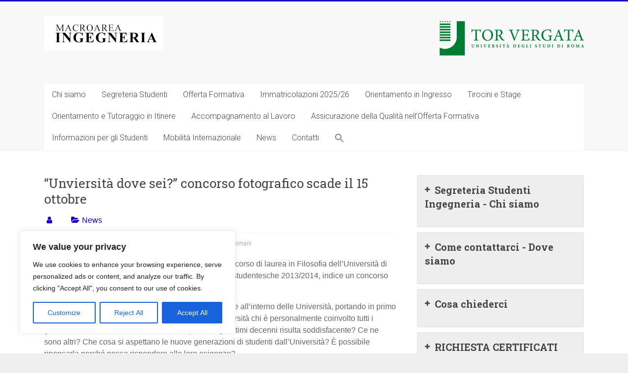

--- FILE ---
content_type: text/html; charset=UTF-8
request_url: https://ing.uniroma2.it/2015/09/21/unviersita-dove-sei-concorso-fotografico-scade-il-25-ottobre/
body_size: 152813
content:
<!DOCTYPE html>
<html lang="it-IT">
<head>
<meta charset="UTF-8" />
<meta name="viewport" content="width=device-width, initial-scale=1">
<link rel="profile" href="https://gmpg.org/xfn/11" />

	  <meta name='robots' content='index, follow, max-image-preview:large, max-snippet:-1, max-video-preview:-1' />

	<!-- This site is optimized with the Yoast SEO plugin v20.11 - https://yoast.com/wordpress/plugins/seo/ -->
	<title>&quot;Unviersità dove sei?&quot; concorso fotografico scade il 15 ottobre &lt; Macroarea di Ingegneria - Università degli Studi di Roma Tor Vergata</title>
	<link rel="canonical" href="https://ing.uniroma2.it/2015/09/21/unviersita-dove-sei-concorso-fotografico-scade-il-25-ottobre/" />
	<meta property="og:locale" content="it_IT" />
	<meta property="og:type" content="article" />
	<meta property="og:title" content="&quot;Unviersità dove sei?&quot; concorso fotografico scade il 15 ottobre &lt; Macroarea di Ingegneria - Università degli Studi di Roma Tor Vergata" />
	<meta property="og:description" content="L&rsquo;Associazione MondoDomani in collaborazione con il corso di laurea in Filosofia dell&rsquo;Universit&agrave; di Roma Tor Vergata, nell&rsquo;ambito delle Iniziative culturali studentesche 2013/2014, indice un concorso fotografico sul tema dell&rsquo;Universit&agrave;. Il concorso intende offrire visibilit&agrave; alla vita che si svolge all&rsquo;interno" />
	<meta property="og:url" content="https://ing.uniroma2.it/2015/09/21/unviersita-dove-sei-concorso-fotografico-scade-il-25-ottobre/" />
	<meta property="og:site_name" content="Macroarea di Ingegneria - Università degli Studi di Roma Tor Vergata" />
	<meta property="article:published_time" content="2015-09-21T11:40:23+00:00" />
	<meta property="article:modified_time" content="2015-09-21T11:40:39+00:00" />
	<meta name="twitter:card" content="summary_large_image" />
	<meta name="twitter:creator" content="@ing_torvergata" />
	<meta name="twitter:site" content="@ing_torvergata" />
	<meta name="twitter:label1" content="Scritto da" />
	<meta name="twitter:data1" content="" />
	<meta name="twitter:label2" content="Tempo di lettura stimato" />
	<meta name="twitter:data2" content="1 minuto" />
	<script type="application/ld+json" class="yoast-schema-graph">{"@context":"https://schema.org","@graph":[{"@type":"Article","@id":"https://ing.uniroma2.it/2015/09/21/unviersita-dove-sei-concorso-fotografico-scade-il-25-ottobre/#article","isPartOf":{"@id":"https://ing.uniroma2.it/2015/09/21/unviersita-dove-sei-concorso-fotografico-scade-il-25-ottobre/"},"author":{"name":"","@id":""},"headline":"&#8220;Unviersità dove sei?&#8221; concorso fotografico scade il 15 ottobre","datePublished":"2015-09-21T11:40:23+00:00","dateModified":"2015-09-21T11:40:39+00:00","mainEntityOfPage":{"@id":"https://ing.uniroma2.it/2015/09/21/unviersita-dove-sei-concorso-fotografico-scade-il-25-ottobre/"},"wordCount":257,"publisher":{"@id":"https://ing.uniroma2.it/#organization"},"keywords":["concorso fotografico","filosofia","mondodomani"],"articleSection":["News"],"inLanguage":"it-IT"},{"@type":"WebPage","@id":"https://ing.uniroma2.it/2015/09/21/unviersita-dove-sei-concorso-fotografico-scade-il-25-ottobre/","url":"https://ing.uniroma2.it/2015/09/21/unviersita-dove-sei-concorso-fotografico-scade-il-25-ottobre/","name":"\"Unviersità dove sei?\" concorso fotografico scade il 15 ottobre &lt; Macroarea di Ingegneria - Università degli Studi di Roma Tor Vergata","isPartOf":{"@id":"https://ing.uniroma2.it/#website"},"datePublished":"2015-09-21T11:40:23+00:00","dateModified":"2015-09-21T11:40:39+00:00","breadcrumb":{"@id":"https://ing.uniroma2.it/2015/09/21/unviersita-dove-sei-concorso-fotografico-scade-il-25-ottobre/#breadcrumb"},"inLanguage":"it-IT","potentialAction":[{"@type":"ReadAction","target":["https://ing.uniroma2.it/2015/09/21/unviersita-dove-sei-concorso-fotografico-scade-il-25-ottobre/"]}]},{"@type":"BreadcrumbList","@id":"https://ing.uniroma2.it/2015/09/21/unviersita-dove-sei-concorso-fotografico-scade-il-25-ottobre/#breadcrumb","itemListElement":[{"@type":"ListItem","position":1,"name":"Home","item":"https://ing.uniroma2.it/"},{"@type":"ListItem","position":2,"name":"&#8220;Unviersità dove sei?&#8221; concorso fotografico scade il 15 ottobre"}]},{"@type":"WebSite","@id":"https://ing.uniroma2.it/#website","url":"https://ing.uniroma2.it/","name":"Macroarea Ingegneria Tor Vergata","description":"","publisher":{"@id":"https://ing.uniroma2.it/#organization"},"potentialAction":[{"@type":"SearchAction","target":{"@type":"EntryPoint","urlTemplate":"https://ing.uniroma2.it/?s={search_term_string}"},"query-input":"required name=search_term_string"}],"inLanguage":"it-IT"},{"@type":"Organization","@id":"https://ing.uniroma2.it/#organization","name":"Università degli Studi di Roma Tor Vergata","url":"https://ing.uniroma2.it/","logo":{"@type":"ImageObject","inLanguage":"it-IT","@id":"https://ing.uniroma2.it/#/schema/logo/image/","url":"https://ing.uniroma2.it/wp-content/uploads/2022/11/cropped-cropped-logo-1.png","contentUrl":"https://ing.uniroma2.it/wp-content/uploads/2022/11/cropped-cropped-logo-1.png","width":242,"height":70,"caption":"Università degli Studi di Roma Tor Vergata"},"image":{"@id":"https://ing.uniroma2.it/#/schema/logo/image/"},"sameAs":["https://twitter.com/ing_torvergata"]},{"@type":"Person","@id":"","url":"https://ing.uniroma2.it/author/"}]}</script>
	<!-- / Yoast SEO plugin. -->


<link rel='dns-prefetch' href='//fonts.googleapis.com' />
<link rel="alternate" type="application/rss+xml" title="Macroarea di Ingegneria - Università degli Studi di Roma Tor Vergata &raquo; Feed" href="https://ing.uniroma2.it/feed/" />
<link rel="alternate" type="application/rss+xml" title="Macroarea di Ingegneria - Università degli Studi di Roma Tor Vergata &raquo; Feed dei commenti" href="https://ing.uniroma2.it/comments/feed/" />
<link rel="alternate" type="application/rss+xml" title="Macroarea di Ingegneria - Università degli Studi di Roma Tor Vergata &raquo; &#8220;Unviersità dove sei?&#8221; concorso fotografico scade il 15 ottobre Feed dei commenti" href="https://ing.uniroma2.it/2015/09/21/unviersita-dove-sei-concorso-fotografico-scade-il-25-ottobre/feed/" />
		<!-- This site uses the Google Analytics by MonsterInsights plugin v9.8.0 - Using Analytics tracking - https://www.monsterinsights.com/ -->
							<script src="//www.googletagmanager.com/gtag/js?id=G-8MFP1ZN3ZW"  data-cfasync="false" data-wpfc-render="false" type="text/javascript" async></script>
			<script data-cfasync="false" data-wpfc-render="false" type="text/javascript">
				var mi_version = '9.8.0';
				var mi_track_user = true;
				var mi_no_track_reason = '';
								var MonsterInsightsDefaultLocations = {"page_location":"https:\/\/ing.uniroma2.it\/2015\/09\/21\/unviersita-dove-sei-concorso-fotografico-scade-il-25-ottobre\/"};
								if ( typeof MonsterInsightsPrivacyGuardFilter === 'function' ) {
					var MonsterInsightsLocations = (typeof MonsterInsightsExcludeQuery === 'object') ? MonsterInsightsPrivacyGuardFilter( MonsterInsightsExcludeQuery ) : MonsterInsightsPrivacyGuardFilter( MonsterInsightsDefaultLocations );
				} else {
					var MonsterInsightsLocations = (typeof MonsterInsightsExcludeQuery === 'object') ? MonsterInsightsExcludeQuery : MonsterInsightsDefaultLocations;
				}

								var disableStrs = [
										'ga-disable-G-8MFP1ZN3ZW',
									];

				/* Function to detect opted out users */
				function __gtagTrackerIsOptedOut() {
					for (var index = 0; index < disableStrs.length; index++) {
						if (document.cookie.indexOf(disableStrs[index] + '=true') > -1) {
							return true;
						}
					}

					return false;
				}

				/* Disable tracking if the opt-out cookie exists. */
				if (__gtagTrackerIsOptedOut()) {
					for (var index = 0; index < disableStrs.length; index++) {
						window[disableStrs[index]] = true;
					}
				}

				/* Opt-out function */
				function __gtagTrackerOptout() {
					for (var index = 0; index < disableStrs.length; index++) {
						document.cookie = disableStrs[index] + '=true; expires=Thu, 31 Dec 2099 23:59:59 UTC; path=/';
						window[disableStrs[index]] = true;
					}
				}

				if ('undefined' === typeof gaOptout) {
					function gaOptout() {
						__gtagTrackerOptout();
					}
				}
								window.dataLayer = window.dataLayer || [];

				window.MonsterInsightsDualTracker = {
					helpers: {},
					trackers: {},
				};
				if (mi_track_user) {
					function __gtagDataLayer() {
						dataLayer.push(arguments);
					}

					function __gtagTracker(type, name, parameters) {
						if (!parameters) {
							parameters = {};
						}

						if (parameters.send_to) {
							__gtagDataLayer.apply(null, arguments);
							return;
						}

						if (type === 'event') {
														parameters.send_to = monsterinsights_frontend.v4_id;
							var hookName = name;
							if (typeof parameters['event_category'] !== 'undefined') {
								hookName = parameters['event_category'] + ':' + name;
							}

							if (typeof MonsterInsightsDualTracker.trackers[hookName] !== 'undefined') {
								MonsterInsightsDualTracker.trackers[hookName](parameters);
							} else {
								__gtagDataLayer('event', name, parameters);
							}
							
						} else {
							__gtagDataLayer.apply(null, arguments);
						}
					}

					__gtagTracker('js', new Date());
					__gtagTracker('set', {
						'developer_id.dZGIzZG': true,
											});
					if ( MonsterInsightsLocations.page_location ) {
						__gtagTracker('set', MonsterInsightsLocations);
					}
										__gtagTracker('config', 'G-8MFP1ZN3ZW', {"forceSSL":"true","link_attribution":"true"} );
										window.gtag = __gtagTracker;										(function () {
						/* https://developers.google.com/analytics/devguides/collection/analyticsjs/ */
						/* ga and __gaTracker compatibility shim. */
						var noopfn = function () {
							return null;
						};
						var newtracker = function () {
							return new Tracker();
						};
						var Tracker = function () {
							return null;
						};
						var p = Tracker.prototype;
						p.get = noopfn;
						p.set = noopfn;
						p.send = function () {
							var args = Array.prototype.slice.call(arguments);
							args.unshift('send');
							__gaTracker.apply(null, args);
						};
						var __gaTracker = function () {
							var len = arguments.length;
							if (len === 0) {
								return;
							}
							var f = arguments[len - 1];
							if (typeof f !== 'object' || f === null || typeof f.hitCallback !== 'function') {
								if ('send' === arguments[0]) {
									var hitConverted, hitObject = false, action;
									if ('event' === arguments[1]) {
										if ('undefined' !== typeof arguments[3]) {
											hitObject = {
												'eventAction': arguments[3],
												'eventCategory': arguments[2],
												'eventLabel': arguments[4],
												'value': arguments[5] ? arguments[5] : 1,
											}
										}
									}
									if ('pageview' === arguments[1]) {
										if ('undefined' !== typeof arguments[2]) {
											hitObject = {
												'eventAction': 'page_view',
												'page_path': arguments[2],
											}
										}
									}
									if (typeof arguments[2] === 'object') {
										hitObject = arguments[2];
									}
									if (typeof arguments[5] === 'object') {
										Object.assign(hitObject, arguments[5]);
									}
									if ('undefined' !== typeof arguments[1].hitType) {
										hitObject = arguments[1];
										if ('pageview' === hitObject.hitType) {
											hitObject.eventAction = 'page_view';
										}
									}
									if (hitObject) {
										action = 'timing' === arguments[1].hitType ? 'timing_complete' : hitObject.eventAction;
										hitConverted = mapArgs(hitObject);
										__gtagTracker('event', action, hitConverted);
									}
								}
								return;
							}

							function mapArgs(args) {
								var arg, hit = {};
								var gaMap = {
									'eventCategory': 'event_category',
									'eventAction': 'event_action',
									'eventLabel': 'event_label',
									'eventValue': 'event_value',
									'nonInteraction': 'non_interaction',
									'timingCategory': 'event_category',
									'timingVar': 'name',
									'timingValue': 'value',
									'timingLabel': 'event_label',
									'page': 'page_path',
									'location': 'page_location',
									'title': 'page_title',
									'referrer' : 'page_referrer',
								};
								for (arg in args) {
																		if (!(!args.hasOwnProperty(arg) || !gaMap.hasOwnProperty(arg))) {
										hit[gaMap[arg]] = args[arg];
									} else {
										hit[arg] = args[arg];
									}
								}
								return hit;
							}

							try {
								f.hitCallback();
							} catch (ex) {
							}
						};
						__gaTracker.create = newtracker;
						__gaTracker.getByName = newtracker;
						__gaTracker.getAll = function () {
							return [];
						};
						__gaTracker.remove = noopfn;
						__gaTracker.loaded = true;
						window['__gaTracker'] = __gaTracker;
					})();
									} else {
										console.log("");
					(function () {
						function __gtagTracker() {
							return null;
						}

						window['__gtagTracker'] = __gtagTracker;
						window['gtag'] = __gtagTracker;
					})();
									}
			</script>
			
							<!-- / Google Analytics by MonsterInsights -->
		<script type="text/javascript">
window._wpemojiSettings = {"baseUrl":"https:\/\/s.w.org\/images\/core\/emoji\/14.0.0\/72x72\/","ext":".png","svgUrl":"https:\/\/s.w.org\/images\/core\/emoji\/14.0.0\/svg\/","svgExt":".svg","source":{"concatemoji":"https:\/\/ing.uniroma2.it\/wp-includes\/js\/wp-emoji-release.min.js?ver=6.2.8"}};
/*! This file is auto-generated */
!function(e,a,t){var n,r,o,i=a.createElement("canvas"),p=i.getContext&&i.getContext("2d");function s(e,t){p.clearRect(0,0,i.width,i.height),p.fillText(e,0,0);e=i.toDataURL();return p.clearRect(0,0,i.width,i.height),p.fillText(t,0,0),e===i.toDataURL()}function c(e){var t=a.createElement("script");t.src=e,t.defer=t.type="text/javascript",a.getElementsByTagName("head")[0].appendChild(t)}for(o=Array("flag","emoji"),t.supports={everything:!0,everythingExceptFlag:!0},r=0;r<o.length;r++)t.supports[o[r]]=function(e){if(p&&p.fillText)switch(p.textBaseline="top",p.font="600 32px Arial",e){case"flag":return s("\ud83c\udff3\ufe0f\u200d\u26a7\ufe0f","\ud83c\udff3\ufe0f\u200b\u26a7\ufe0f")?!1:!s("\ud83c\uddfa\ud83c\uddf3","\ud83c\uddfa\u200b\ud83c\uddf3")&&!s("\ud83c\udff4\udb40\udc67\udb40\udc62\udb40\udc65\udb40\udc6e\udb40\udc67\udb40\udc7f","\ud83c\udff4\u200b\udb40\udc67\u200b\udb40\udc62\u200b\udb40\udc65\u200b\udb40\udc6e\u200b\udb40\udc67\u200b\udb40\udc7f");case"emoji":return!s("\ud83e\udef1\ud83c\udffb\u200d\ud83e\udef2\ud83c\udfff","\ud83e\udef1\ud83c\udffb\u200b\ud83e\udef2\ud83c\udfff")}return!1}(o[r]),t.supports.everything=t.supports.everything&&t.supports[o[r]],"flag"!==o[r]&&(t.supports.everythingExceptFlag=t.supports.everythingExceptFlag&&t.supports[o[r]]);t.supports.everythingExceptFlag=t.supports.everythingExceptFlag&&!t.supports.flag,t.DOMReady=!1,t.readyCallback=function(){t.DOMReady=!0},t.supports.everything||(n=function(){t.readyCallback()},a.addEventListener?(a.addEventListener("DOMContentLoaded",n,!1),e.addEventListener("load",n,!1)):(e.attachEvent("onload",n),a.attachEvent("onreadystatechange",function(){"complete"===a.readyState&&t.readyCallback()})),(e=t.source||{}).concatemoji?c(e.concatemoji):e.wpemoji&&e.twemoji&&(c(e.twemoji),c(e.wpemoji)))}(window,document,window._wpemojiSettings);
</script>
<style type="text/css">
img.wp-smiley,
img.emoji {
	display: inline !important;
	border: none !important;
	box-shadow: none !important;
	height: 1em !important;
	width: 1em !important;
	margin: 0 0.07em !important;
	vertical-align: -0.1em !important;
	background: none !important;
	padding: 0 !important;
}
</style>
	<link rel='stylesheet' id='wp-block-library-css' href='https://ing.uniroma2.it/wp-content/plugins/gutenberg/build/block-library/style.css?ver=16.3.0' type='text/css' media='all' />
<link rel='stylesheet' id='wp-block-library-theme-css' href='https://ing.uniroma2.it/wp-content/plugins/gutenberg/build/block-library/theme.css?ver=16.3.0' type='text/css' media='all' />
<link rel='stylesheet' id='classic-theme-styles-css' href='https://ing.uniroma2.it/wp-includes/css/classic-themes.min.css?ver=6.2.8' type='text/css' media='all' />
<link rel='stylesheet' id='sp-ea-font-awesome-css' href='https://ing.uniroma2.it/wp-content/plugins/easy-accordion-free/public/assets/css/font-awesome.min.css?ver=2.2.4' type='text/css' media='all' />
<link rel='stylesheet' id='sp-ea-style-css' href='https://ing.uniroma2.it/wp-content/plugins/easy-accordion-free/public/assets/css/ea-style.css?ver=2.2.4' type='text/css' media='all' />
<style id='sp-ea-style-inline-css' type='text/css'>
#sp-ea-13526 .spcollapsing { height: 0; overflow: hidden; transition-property: height;transition-duration: 300ms;}#sp-ea-13526.sp-easy-accordion>.sp-ea-single {border: 1px solid #e2e2e2; }#sp-ea-13526.sp-easy-accordion>.sp-ea-single>.ea-header a {color: #444;}#sp-ea-13526.sp-easy-accordion>.sp-ea-single>.sp-collapse>.ea-body {background: #fff; color: #444;}#sp-ea-13526.sp-easy-accordion>.sp-ea-single {background: #eee;}#sp-ea-13526.sp-easy-accordion>.sp-ea-single>.ea-header a .ea-expand-icon.fa { float: left; color: #444;font-size: 13px;}
</style>
<style id='global-styles-inline-css' type='text/css'>
body{--wp--preset--color--black: #000000;--wp--preset--color--cyan-bluish-gray: #abb8c3;--wp--preset--color--white: #ffffff;--wp--preset--color--pale-pink: #f78da7;--wp--preset--color--vivid-red: #cf2e2e;--wp--preset--color--luminous-vivid-orange: #ff6900;--wp--preset--color--luminous-vivid-amber: #fcb900;--wp--preset--color--light-green-cyan: #7bdcb5;--wp--preset--color--vivid-green-cyan: #00d084;--wp--preset--color--pale-cyan-blue: #8ed1fc;--wp--preset--color--vivid-cyan-blue: #0693e3;--wp--preset--color--vivid-purple: #9b51e0;--wp--preset--gradient--vivid-cyan-blue-to-vivid-purple: linear-gradient(135deg,rgba(6,147,227,1) 0%,rgb(155,81,224) 100%);--wp--preset--gradient--light-green-cyan-to-vivid-green-cyan: linear-gradient(135deg,rgb(122,220,180) 0%,rgb(0,208,130) 100%);--wp--preset--gradient--luminous-vivid-amber-to-luminous-vivid-orange: linear-gradient(135deg,rgba(252,185,0,1) 0%,rgba(255,105,0,1) 100%);--wp--preset--gradient--luminous-vivid-orange-to-vivid-red: linear-gradient(135deg,rgba(255,105,0,1) 0%,rgb(207,46,46) 100%);--wp--preset--gradient--very-light-gray-to-cyan-bluish-gray: linear-gradient(135deg,rgb(238,238,238) 0%,rgb(169,184,195) 100%);--wp--preset--gradient--cool-to-warm-spectrum: linear-gradient(135deg,rgb(74,234,220) 0%,rgb(151,120,209) 20%,rgb(207,42,186) 40%,rgb(238,44,130) 60%,rgb(251,105,98) 80%,rgb(254,248,76) 100%);--wp--preset--gradient--blush-light-purple: linear-gradient(135deg,rgb(255,206,236) 0%,rgb(152,150,240) 100%);--wp--preset--gradient--blush-bordeaux: linear-gradient(135deg,rgb(254,205,165) 0%,rgb(254,45,45) 50%,rgb(107,0,62) 100%);--wp--preset--gradient--luminous-dusk: linear-gradient(135deg,rgb(255,203,112) 0%,rgb(199,81,192) 50%,rgb(65,88,208) 100%);--wp--preset--gradient--pale-ocean: linear-gradient(135deg,rgb(255,245,203) 0%,rgb(182,227,212) 50%,rgb(51,167,181) 100%);--wp--preset--gradient--electric-grass: linear-gradient(135deg,rgb(202,248,128) 0%,rgb(113,206,126) 100%);--wp--preset--gradient--midnight: linear-gradient(135deg,rgb(2,3,129) 0%,rgb(40,116,252) 100%);--wp--preset--font-size--small: 13px;--wp--preset--font-size--medium: 20px;--wp--preset--font-size--large: 36px;--wp--preset--font-size--x-large: 42px;--wp--preset--spacing--20: 0.44rem;--wp--preset--spacing--30: 0.67rem;--wp--preset--spacing--40: 1rem;--wp--preset--spacing--50: 1.5rem;--wp--preset--spacing--60: 2.25rem;--wp--preset--spacing--70: 3.38rem;--wp--preset--spacing--80: 5.06rem;--wp--preset--shadow--natural: 6px 6px 9px rgba(0, 0, 0, 0.2);--wp--preset--shadow--deep: 12px 12px 50px rgba(0, 0, 0, 0.4);--wp--preset--shadow--sharp: 6px 6px 0px rgba(0, 0, 0, 0.2);--wp--preset--shadow--outlined: 6px 6px 0px -3px rgba(255, 255, 255, 1), 6px 6px rgba(0, 0, 0, 1);--wp--preset--shadow--crisp: 6px 6px 0px rgba(0, 0, 0, 1);}:where(.is-layout-flex){gap: 0.5em;}:where(.is-layout-grid){gap: 0.5em;}body .is-layout-flow > .alignleft{float: left;margin-inline-start: 0;margin-inline-end: 2em;}body .is-layout-flow > .alignright{float: right;margin-inline-start: 2em;margin-inline-end: 0;}body .is-layout-flow > .aligncenter{margin-left: auto !important;margin-right: auto !important;}body .is-layout-constrained > .alignleft{float: left;margin-inline-start: 0;margin-inline-end: 2em;}body .is-layout-constrained > .alignright{float: right;margin-inline-start: 2em;margin-inline-end: 0;}body .is-layout-constrained > .aligncenter{margin-left: auto !important;margin-right: auto !important;}body .is-layout-constrained > :where(:not(.alignleft):not(.alignright):not(.alignfull)){max-width: var(--wp--style--global--content-size);margin-left: auto !important;margin-right: auto !important;}body .is-layout-constrained > .alignwide{max-width: var(--wp--style--global--wide-size);}body .is-layout-flex{display: flex;}body .is-layout-flex{flex-wrap: wrap;align-items: center;}body .is-layout-flex > *{margin: 0;}body .is-layout-grid{display: grid;}body .is-layout-grid > *{margin: 0;}:where(.wp-block-columns.is-layout-flex){gap: 2em;}:where(.wp-block-columns.is-layout-grid){gap: 2em;}:where(.wp-block-post-template.is-layout-flex){gap: 1.25em;}:where(.wp-block-post-template.is-layout-grid){gap: 1.25em;}.has-black-color{color: var(--wp--preset--color--black) !important;}.has-cyan-bluish-gray-color{color: var(--wp--preset--color--cyan-bluish-gray) !important;}.has-white-color{color: var(--wp--preset--color--white) !important;}.has-pale-pink-color{color: var(--wp--preset--color--pale-pink) !important;}.has-vivid-red-color{color: var(--wp--preset--color--vivid-red) !important;}.has-luminous-vivid-orange-color{color: var(--wp--preset--color--luminous-vivid-orange) !important;}.has-luminous-vivid-amber-color{color: var(--wp--preset--color--luminous-vivid-amber) !important;}.has-light-green-cyan-color{color: var(--wp--preset--color--light-green-cyan) !important;}.has-vivid-green-cyan-color{color: var(--wp--preset--color--vivid-green-cyan) !important;}.has-pale-cyan-blue-color{color: var(--wp--preset--color--pale-cyan-blue) !important;}.has-vivid-cyan-blue-color{color: var(--wp--preset--color--vivid-cyan-blue) !important;}.has-vivid-purple-color{color: var(--wp--preset--color--vivid-purple) !important;}.has-black-background-color{background-color: var(--wp--preset--color--black) !important;}.has-cyan-bluish-gray-background-color{background-color: var(--wp--preset--color--cyan-bluish-gray) !important;}.has-white-background-color{background-color: var(--wp--preset--color--white) !important;}.has-pale-pink-background-color{background-color: var(--wp--preset--color--pale-pink) !important;}.has-vivid-red-background-color{background-color: var(--wp--preset--color--vivid-red) !important;}.has-luminous-vivid-orange-background-color{background-color: var(--wp--preset--color--luminous-vivid-orange) !important;}.has-luminous-vivid-amber-background-color{background-color: var(--wp--preset--color--luminous-vivid-amber) !important;}.has-light-green-cyan-background-color{background-color: var(--wp--preset--color--light-green-cyan) !important;}.has-vivid-green-cyan-background-color{background-color: var(--wp--preset--color--vivid-green-cyan) !important;}.has-pale-cyan-blue-background-color{background-color: var(--wp--preset--color--pale-cyan-blue) !important;}.has-vivid-cyan-blue-background-color{background-color: var(--wp--preset--color--vivid-cyan-blue) !important;}.has-vivid-purple-background-color{background-color: var(--wp--preset--color--vivid-purple) !important;}.has-black-border-color{border-color: var(--wp--preset--color--black) !important;}.has-cyan-bluish-gray-border-color{border-color: var(--wp--preset--color--cyan-bluish-gray) !important;}.has-white-border-color{border-color: var(--wp--preset--color--white) !important;}.has-pale-pink-border-color{border-color: var(--wp--preset--color--pale-pink) !important;}.has-vivid-red-border-color{border-color: var(--wp--preset--color--vivid-red) !important;}.has-luminous-vivid-orange-border-color{border-color: var(--wp--preset--color--luminous-vivid-orange) !important;}.has-luminous-vivid-amber-border-color{border-color: var(--wp--preset--color--luminous-vivid-amber) !important;}.has-light-green-cyan-border-color{border-color: var(--wp--preset--color--light-green-cyan) !important;}.has-vivid-green-cyan-border-color{border-color: var(--wp--preset--color--vivid-green-cyan) !important;}.has-pale-cyan-blue-border-color{border-color: var(--wp--preset--color--pale-cyan-blue) !important;}.has-vivid-cyan-blue-border-color{border-color: var(--wp--preset--color--vivid-cyan-blue) !important;}.has-vivid-purple-border-color{border-color: var(--wp--preset--color--vivid-purple) !important;}.has-vivid-cyan-blue-to-vivid-purple-gradient-background{background: var(--wp--preset--gradient--vivid-cyan-blue-to-vivid-purple) !important;}.has-light-green-cyan-to-vivid-green-cyan-gradient-background{background: var(--wp--preset--gradient--light-green-cyan-to-vivid-green-cyan) !important;}.has-luminous-vivid-amber-to-luminous-vivid-orange-gradient-background{background: var(--wp--preset--gradient--luminous-vivid-amber-to-luminous-vivid-orange) !important;}.has-luminous-vivid-orange-to-vivid-red-gradient-background{background: var(--wp--preset--gradient--luminous-vivid-orange-to-vivid-red) !important;}.has-very-light-gray-to-cyan-bluish-gray-gradient-background{background: var(--wp--preset--gradient--very-light-gray-to-cyan-bluish-gray) !important;}.has-cool-to-warm-spectrum-gradient-background{background: var(--wp--preset--gradient--cool-to-warm-spectrum) !important;}.has-blush-light-purple-gradient-background{background: var(--wp--preset--gradient--blush-light-purple) !important;}.has-blush-bordeaux-gradient-background{background: var(--wp--preset--gradient--blush-bordeaux) !important;}.has-luminous-dusk-gradient-background{background: var(--wp--preset--gradient--luminous-dusk) !important;}.has-pale-ocean-gradient-background{background: var(--wp--preset--gradient--pale-ocean) !important;}.has-electric-grass-gradient-background{background: var(--wp--preset--gradient--electric-grass) !important;}.has-midnight-gradient-background{background: var(--wp--preset--gradient--midnight) !important;}.has-small-font-size{font-size: var(--wp--preset--font-size--small) !important;}.has-medium-font-size{font-size: var(--wp--preset--font-size--medium) !important;}.has-large-font-size{font-size: var(--wp--preset--font-size--large) !important;}.has-x-large-font-size{font-size: var(--wp--preset--font-size--x-large) !important;}
:where(.wp-block-columns.is-layout-flex){gap: 2em;}:where(.wp-block-columns.is-layout-grid){gap: 2em;}
.wp-block-pullquote{font-size: 1.5em;line-height: 1.6;}
.wp-block-navigation a:where(:not(.wp-element-button)){color: inherit;}
:where(.wp-block-post-template.is-layout-flex){gap: 1.25em;}:where(.wp-block-post-template.is-layout-grid){gap: 1.25em;}
</style>
<link rel='stylesheet' id='dashicons-css' href='https://ing.uniroma2.it/wp-includes/css/dashicons.min.css?ver=6.2.8' type='text/css' media='all' />
<link rel='stylesheet' id='post-views-counter-frontend-css' href='https://ing.uniroma2.it/wp-content/plugins/post-views-counter/css/frontend.min.css?ver=1.3.13' type='text/css' media='all' />
<link rel='stylesheet' id='rfwbs-front-style-css' href='https://ing.uniroma2.it/wp-content/plugins/responsive-full-width-background-slider/css/rfwbs_slider.css?ver=6.2.8' type='text/css' media='all' />
<link rel='stylesheet' id='ssb-front-css-css' href='https://ing.uniroma2.it/wp-content/plugins/simple-social-buttons/assets/css/front.css?ver=4.1.1' type='text/css' media='all' />
<link rel='stylesheet' id='ivory-search-styles-css' href='https://ing.uniroma2.it/wp-content/plugins/add-search-to-menu/public/css/ivory-search.min.css?ver=5.5.2' type='text/css' media='all' />
<link rel='stylesheet' id='wp-lightbox-2.min.css-css' href='https://ing.uniroma2.it/wp-content/plugins/wp-lightbox-2/styles/lightbox.min.css?ver=1.3.4' type='text/css' media='all' />
<link rel='stylesheet' id='accelerate_style-css' href='https://ing.uniroma2.it/wp-content/themes/accelerate/style.css?ver=6.2.8' type='text/css' media='all' />
<link rel='stylesheet' id='accelerate_googlefonts-css' href='//fonts.googleapis.com/css?family=Roboto%3A400%2C300%2C100%7CRoboto+Slab%3A700%2C400&#038;display=swap&#038;ver=6.2.8' type='text/css' media='all' />
<link rel='stylesheet' id='accelerate-fontawesome-css' href='https://ing.uniroma2.it/wp-content/themes/accelerate/fontawesome/css/font-awesome.css?ver=4.7.0' type='text/css' media='all' />
<link rel='stylesheet' id='essential-blocks-animation-css' href='https://ing.uniroma2.it/wp-content/plugins/accordion-toggle/assets/css/animate.min.css?ver=1.2.7' type='text/css' media='all' />
<link rel='stylesheet' id='custom-layouts-styles-css' href='https://ing.uniroma2.it/wp-content/uploads/custom-layouts/style.css?ver=106' type='text/css' media='all' />
<script type='text/javascript' src='https://ing.uniroma2.it/wp-includes/js/jquery/jquery.min.js?ver=3.6.4' id='jquery-core-js'></script>
<script type='text/javascript' src='https://ing.uniroma2.it/wp-includes/js/jquery/jquery-migrate.min.js?ver=3.4.0' id='jquery-migrate-js'></script>
<script type='text/javascript' id='cookie-law-info-js-extra'>
/* <![CDATA[ */
var _ckyConfig = {"_ipData":[],"_assetsURL":"https:\/\/ing.uniroma2.it\/wp-content\/plugins\/cookie-law-info\/lite\/frontend\/images\/","_publicURL":"https:\/\/ing.uniroma2.it","_expiry":"365","_categories":[{"name":"Necessary","slug":"necessary","isNecessary":true,"ccpaDoNotSell":true,"cookies":[],"active":true,"defaultConsent":{"gdpr":true,"ccpa":true}},{"name":"Functional","slug":"functional","isNecessary":false,"ccpaDoNotSell":true,"cookies":[],"active":true,"defaultConsent":{"gdpr":false,"ccpa":false}},{"name":"Analytics","slug":"analytics","isNecessary":false,"ccpaDoNotSell":true,"cookies":[],"active":true,"defaultConsent":{"gdpr":false,"ccpa":false}},{"name":"Performance","slug":"performance","isNecessary":false,"ccpaDoNotSell":true,"cookies":[],"active":true,"defaultConsent":{"gdpr":false,"ccpa":false}},{"name":"Advertisement","slug":"advertisement","isNecessary":false,"ccpaDoNotSell":true,"cookies":[],"active":true,"defaultConsent":{"gdpr":false,"ccpa":false}}],"_activeLaw":"gdpr","_rootDomain":"","_block":"1","_showBanner":"1","_bannerConfig":{"settings":{"type":"box","position":"bottom-left","applicableLaw":"gdpr"},"behaviours":{"reloadBannerOnAccept":false,"loadAnalyticsByDefault":false,"animations":{"onLoad":"animate","onHide":"sticky"}},"config":{"revisitConsent":{"status":true,"tag":"revisit-consent","position":"bottom-left","meta":{"url":"#"},"styles":{"background-color":"#0056A7"},"elements":{"title":{"type":"text","tag":"revisit-consent-title","status":true,"styles":{"color":"#0056a7"}}}},"preferenceCenter":{"toggle":{"status":true,"tag":"detail-category-toggle","type":"toggle","states":{"active":{"styles":{"background-color":"#1863DC"}},"inactive":{"styles":{"background-color":"#D0D5D2"}}}}},"categoryPreview":{"status":false,"toggle":{"status":true,"tag":"detail-category-preview-toggle","type":"toggle","states":{"active":{"styles":{"background-color":"#1863DC"}},"inactive":{"styles":{"background-color":"#D0D5D2"}}}}},"videoPlaceholder":{"status":true,"styles":{"background-color":"#000000","border-color":"#000000","color":"#ffffff"}},"readMore":{"status":false,"tag":"readmore-button","type":"link","meta":{"noFollow":true,"newTab":true},"styles":{"color":"#1863DC","background-color":"transparent","border-color":"transparent"}},"auditTable":{"status":true},"optOption":{"status":true,"toggle":{"status":true,"tag":"optout-option-toggle","type":"toggle","states":{"active":{"styles":{"background-color":"#1863dc"}},"inactive":{"styles":{"background-color":"#FFFFFF"}}}}}}},"_version":"3.1.1","_logConsent":"1","_tags":[{"tag":"accept-button","styles":{"color":"#FFFFFF","background-color":"#1863DC","border-color":"#1863DC"}},{"tag":"reject-button","styles":{"color":"#1863DC","background-color":"transparent","border-color":"#1863DC"}},{"tag":"settings-button","styles":{"color":"#1863DC","background-color":"transparent","border-color":"#1863DC"}},{"tag":"readmore-button","styles":{"color":"#1863DC","background-color":"transparent","border-color":"transparent"}},{"tag":"donotsell-button","styles":{"color":"#1863DC","background-color":"transparent","border-color":"transparent"}},{"tag":"accept-button","styles":{"color":"#FFFFFF","background-color":"#1863DC","border-color":"#1863DC"}},{"tag":"revisit-consent","styles":{"background-color":"#0056A7"}}],"_shortCodes":[{"key":"cky_readmore","content":"<a href=\"#\" class=\"cky-policy\" aria-label=\"Cookie Policy\" target=\"_blank\" rel=\"noopener\" data-cky-tag=\"readmore-button\">Cookie Policy<\/a>","tag":"readmore-button","status":false,"attributes":{"rel":"nofollow","target":"_blank"}},{"key":"cky_show_desc","content":"<button class=\"cky-show-desc-btn\" data-cky-tag=\"show-desc-button\" aria-label=\"Show more\">Show more<\/button>","tag":"show-desc-button","status":true,"attributes":[]},{"key":"cky_hide_desc","content":"<button class=\"cky-show-desc-btn\" data-cky-tag=\"hide-desc-button\" aria-label=\"Show less\">Show less<\/button>","tag":"hide-desc-button","status":true,"attributes":[]},{"key":"cky_category_toggle_label","content":"[cky_{{status}}_category_label] [cky_preference_{{category_slug}}_title]","tag":"","status":true,"attributes":[]},{"key":"cky_enable_category_label","content":"Enable","tag":"","status":true,"attributes":[]},{"key":"cky_disable_category_label","content":"Disable","tag":"","status":true,"attributes":[]},{"key":"cky_video_placeholder","content":"<div class=\"video-placeholder-normal\" data-cky-tag=\"video-placeholder\" id=\"[UNIQUEID]\"><p class=\"video-placeholder-text-normal\" data-cky-tag=\"placeholder-title\">Please accept cookies to access this content<\/p><\/div>","tag":"","status":true,"attributes":[]},{"key":"cky_enable_optout_label","content":"Enable","tag":"","status":true,"attributes":[]},{"key":"cky_disable_optout_label","content":"Disable","tag":"","status":true,"attributes":[]},{"key":"cky_optout_toggle_label","content":"[cky_{{status}}_optout_label] [cky_optout_option_title]","tag":"","status":true,"attributes":[]},{"key":"cky_optout_option_title","content":"Do Not Sell or Share My Personal Information","tag":"","status":true,"attributes":[]},{"key":"cky_optout_close_label","content":"Close","tag":"","status":true,"attributes":[]}],"_rtl":"","_providersToBlock":[]};
var _ckyStyles = {"css":".cky-overlay{background: #000000; opacity: 0.4; position: fixed; top: 0; left: 0; width: 100%; height: 100%; z-index: 99999999;}.cky-hide{display: none;}.cky-btn-revisit-wrapper{display: flex; align-items: center; justify-content: center; background: #0056a7; width: 45px; height: 45px; border-radius: 50%; position: fixed; z-index: 999999; cursor: pointer;}.cky-revisit-bottom-left{bottom: 15px; left: 15px;}.cky-revisit-bottom-right{bottom: 15px; right: 15px;}.cky-btn-revisit-wrapper .cky-btn-revisit{display: flex; align-items: center; justify-content: center; background: none; border: none; cursor: pointer; position: relative; margin: 0; padding: 0;}.cky-btn-revisit-wrapper .cky-btn-revisit img{max-width: fit-content; margin: 0; height: 30px; width: 30px;}.cky-revisit-bottom-left:hover::before{content: attr(data-tooltip); position: absolute; background: #4e4b66; color: #ffffff; left: calc(100% + 7px); font-size: 12px; line-height: 16px; width: max-content; padding: 4px 8px; border-radius: 4px;}.cky-revisit-bottom-left:hover::after{position: absolute; content: \"\"; border: 5px solid transparent; left: calc(100% + 2px); border-left-width: 0; border-right-color: #4e4b66;}.cky-revisit-bottom-right:hover::before{content: attr(data-tooltip); position: absolute; background: #4e4b66; color: #ffffff; right: calc(100% + 7px); font-size: 12px; line-height: 16px; width: max-content; padding: 4px 8px; border-radius: 4px;}.cky-revisit-bottom-right:hover::after{position: absolute; content: \"\"; border: 5px solid transparent; right: calc(100% + 2px); border-right-width: 0; border-left-color: #4e4b66;}.cky-revisit-hide{display: none;}.cky-consent-container{position: fixed; width: 440px; box-sizing: border-box; z-index: 9999999; border-radius: 6px;}.cky-consent-container .cky-consent-bar{background: #ffffff; border: 1px solid; padding: 20px 26px; box-shadow: 0 -1px 10px 0 #acabab4d; border-radius: 6px;}.cky-box-bottom-left{bottom: 40px; left: 40px;}.cky-box-bottom-right{bottom: 40px; right: 40px;}.cky-box-top-left{top: 40px; left: 40px;}.cky-box-top-right{top: 40px; right: 40px;}.cky-custom-brand-logo-wrapper .cky-custom-brand-logo{width: 100px; height: auto; margin: 0 0 12px 0;}.cky-notice .cky-title{color: #212121; font-weight: 700; font-size: 18px; line-height: 24px; margin: 0 0 12px 0;}.cky-notice-des *,.cky-preference-content-wrapper *,.cky-accordion-header-des *,.cky-gpc-wrapper .cky-gpc-desc *{font-size: 14px;}.cky-notice-des{color: #212121; font-size: 14px; line-height: 24px; font-weight: 400;}.cky-notice-des img{height: 25px; width: 25px;}.cky-consent-bar .cky-notice-des p,.cky-gpc-wrapper .cky-gpc-desc p,.cky-preference-body-wrapper .cky-preference-content-wrapper p,.cky-accordion-header-wrapper .cky-accordion-header-des p,.cky-cookie-des-table li div:last-child p{color: inherit; margin-top: 0;}.cky-notice-des P:last-child,.cky-preference-content-wrapper p:last-child,.cky-cookie-des-table li div:last-child p:last-child,.cky-gpc-wrapper .cky-gpc-desc p:last-child{margin-bottom: 0;}.cky-notice-des a.cky-policy,.cky-notice-des button.cky-policy{font-size: 14px; color: #1863dc; white-space: nowrap; cursor: pointer; background: transparent; border: 1px solid; text-decoration: underline;}.cky-notice-des button.cky-policy{padding: 0;}.cky-notice-des a.cky-policy:focus-visible,.cky-notice-des button.cky-policy:focus-visible,.cky-preference-content-wrapper .cky-show-desc-btn:focus-visible,.cky-accordion-header .cky-accordion-btn:focus-visible,.cky-preference-header .cky-btn-close:focus-visible,.cky-switch input[type=\"checkbox\"]:focus-visible,.cky-footer-wrapper a:focus-visible,.cky-btn:focus-visible{outline: 2px solid #1863dc; outline-offset: 2px;}.cky-btn:focus:not(:focus-visible),.cky-accordion-header .cky-accordion-btn:focus:not(:focus-visible),.cky-preference-content-wrapper .cky-show-desc-btn:focus:not(:focus-visible),.cky-btn-revisit-wrapper .cky-btn-revisit:focus:not(:focus-visible),.cky-preference-header .cky-btn-close:focus:not(:focus-visible),.cky-consent-bar .cky-banner-btn-close:focus:not(:focus-visible){outline: 0;}button.cky-show-desc-btn:not(:hover):not(:active){color: #1863dc; background: transparent;}button.cky-accordion-btn:not(:hover):not(:active),button.cky-banner-btn-close:not(:hover):not(:active),button.cky-btn-revisit:not(:hover):not(:active),button.cky-btn-close:not(:hover):not(:active){background: transparent;}.cky-consent-bar button:hover,.cky-modal.cky-modal-open button:hover,.cky-consent-bar button:focus,.cky-modal.cky-modal-open button:focus{text-decoration: none;}.cky-notice-btn-wrapper{display: flex; justify-content: flex-start; align-items: center; flex-wrap: wrap; margin-top: 16px;}.cky-notice-btn-wrapper .cky-btn{text-shadow: none; box-shadow: none;}.cky-btn{flex: auto; max-width: 100%; font-size: 14px; font-family: inherit; line-height: 24px; padding: 8px; font-weight: 500; margin: 0 8px 0 0; border-radius: 2px; cursor: pointer; text-align: center; text-transform: none; min-height: 0;}.cky-btn:hover{opacity: 0.8;}.cky-btn-customize{color: #1863dc; background: transparent; border: 2px solid #1863dc;}.cky-btn-reject{color: #1863dc; background: transparent; border: 2px solid #1863dc;}.cky-btn-accept{background: #1863dc; color: #ffffff; border: 2px solid #1863dc;}.cky-btn:last-child{margin-right: 0;}@media (max-width: 576px){.cky-box-bottom-left{bottom: 0; left: 0;}.cky-box-bottom-right{bottom: 0; right: 0;}.cky-box-top-left{top: 0; left: 0;}.cky-box-top-right{top: 0; right: 0;}}@media (max-width: 440px){.cky-box-bottom-left, .cky-box-bottom-right, .cky-box-top-left, .cky-box-top-right{width: 100%; max-width: 100%;}.cky-consent-container .cky-consent-bar{padding: 20px 0;}.cky-custom-brand-logo-wrapper, .cky-notice .cky-title, .cky-notice-des, .cky-notice-btn-wrapper{padding: 0 24px;}.cky-notice-des{max-height: 40vh; overflow-y: scroll;}.cky-notice-btn-wrapper{flex-direction: column; margin-top: 0;}.cky-btn{width: 100%; margin: 10px 0 0 0;}.cky-notice-btn-wrapper .cky-btn-customize{order: 2;}.cky-notice-btn-wrapper .cky-btn-reject{order: 3;}.cky-notice-btn-wrapper .cky-btn-accept{order: 1; margin-top: 16px;}}@media (max-width: 352px){.cky-notice .cky-title{font-size: 16px;}.cky-notice-des *{font-size: 12px;}.cky-notice-des, .cky-btn{font-size: 12px;}}.cky-modal.cky-modal-open{display: flex; visibility: visible; -webkit-transform: translate(-50%, -50%); -moz-transform: translate(-50%, -50%); -ms-transform: translate(-50%, -50%); -o-transform: translate(-50%, -50%); transform: translate(-50%, -50%); top: 50%; left: 50%; transition: all 1s ease;}.cky-modal{box-shadow: 0 32px 68px rgba(0, 0, 0, 0.3); margin: 0 auto; position: fixed; max-width: 100%; background: #ffffff; top: 50%; box-sizing: border-box; border-radius: 6px; z-index: 999999999; color: #212121; -webkit-transform: translate(-50%, 100%); -moz-transform: translate(-50%, 100%); -ms-transform: translate(-50%, 100%); -o-transform: translate(-50%, 100%); transform: translate(-50%, 100%); visibility: hidden; transition: all 0s ease;}.cky-preference-center{max-height: 79vh; overflow: hidden; width: 845px; overflow: hidden; flex: 1 1 0; display: flex; flex-direction: column; border-radius: 6px;}.cky-preference-header{display: flex; align-items: center; justify-content: space-between; padding: 22px 24px; border-bottom: 1px solid;}.cky-preference-header .cky-preference-title{font-size: 18px; font-weight: 700; line-height: 24px;}.cky-preference-header .cky-btn-close{margin: 0; cursor: pointer; vertical-align: middle; padding: 0; background: none; border: none; width: auto; height: auto; min-height: 0; line-height: 0; text-shadow: none; box-shadow: none;}.cky-preference-header .cky-btn-close img{margin: 0; height: 10px; width: 10px;}.cky-preference-body-wrapper{padding: 0 24px; flex: 1; overflow: auto; box-sizing: border-box;}.cky-preference-content-wrapper,.cky-gpc-wrapper .cky-gpc-desc{font-size: 14px; line-height: 24px; font-weight: 400; padding: 12px 0;}.cky-preference-content-wrapper{border-bottom: 1px solid;}.cky-preference-content-wrapper img{height: 25px; width: 25px;}.cky-preference-content-wrapper .cky-show-desc-btn{font-size: 14px; font-family: inherit; color: #1863dc; text-decoration: none; line-height: 24px; padding: 0; margin: 0; white-space: nowrap; cursor: pointer; background: transparent; border-color: transparent; text-transform: none; min-height: 0; text-shadow: none; box-shadow: none;}.cky-accordion-wrapper{margin-bottom: 10px;}.cky-accordion{border-bottom: 1px solid;}.cky-accordion:last-child{border-bottom: none;}.cky-accordion .cky-accordion-item{display: flex; margin-top: 10px;}.cky-accordion .cky-accordion-body{display: none;}.cky-accordion.cky-accordion-active .cky-accordion-body{display: block; padding: 0 22px; margin-bottom: 16px;}.cky-accordion-header-wrapper{cursor: pointer; width: 100%;}.cky-accordion-item .cky-accordion-header{display: flex; justify-content: space-between; align-items: center;}.cky-accordion-header .cky-accordion-btn{font-size: 16px; font-family: inherit; color: #212121; line-height: 24px; background: none; border: none; font-weight: 700; padding: 0; margin: 0; cursor: pointer; text-transform: none; min-height: 0; text-shadow: none; box-shadow: none;}.cky-accordion-header .cky-always-active{color: #008000; font-weight: 600; line-height: 24px; font-size: 14px;}.cky-accordion-header-des{font-size: 14px; line-height: 24px; margin: 10px 0 16px 0;}.cky-accordion-chevron{margin-right: 22px; position: relative; cursor: pointer;}.cky-accordion-chevron-hide{display: none;}.cky-accordion .cky-accordion-chevron i::before{content: \"\"; position: absolute; border-right: 1.4px solid; border-bottom: 1.4px solid; border-color: inherit; height: 6px; width: 6px; -webkit-transform: rotate(-45deg); -moz-transform: rotate(-45deg); -ms-transform: rotate(-45deg); -o-transform: rotate(-45deg); transform: rotate(-45deg); transition: all 0.2s ease-in-out; top: 8px;}.cky-accordion.cky-accordion-active .cky-accordion-chevron i::before{-webkit-transform: rotate(45deg); -moz-transform: rotate(45deg); -ms-transform: rotate(45deg); -o-transform: rotate(45deg); transform: rotate(45deg);}.cky-audit-table{background: #f4f4f4; border-radius: 6px;}.cky-audit-table .cky-empty-cookies-text{color: inherit; font-size: 12px; line-height: 24px; margin: 0; padding: 10px;}.cky-audit-table .cky-cookie-des-table{font-size: 12px; line-height: 24px; font-weight: normal; padding: 15px 10px; border-bottom: 1px solid; border-bottom-color: inherit; margin: 0;}.cky-audit-table .cky-cookie-des-table:last-child{border-bottom: none;}.cky-audit-table .cky-cookie-des-table li{list-style-type: none; display: flex; padding: 3px 0;}.cky-audit-table .cky-cookie-des-table li:first-child{padding-top: 0;}.cky-cookie-des-table li div:first-child{width: 100px; font-weight: 600; word-break: break-word; word-wrap: break-word;}.cky-cookie-des-table li div:last-child{flex: 1; word-break: break-word; word-wrap: break-word; margin-left: 8px;}.cky-footer-shadow{display: block; width: 100%; height: 40px; background: linear-gradient(180deg, rgba(255, 255, 255, 0) 0%, #ffffff 100%); position: absolute; bottom: calc(100% - 1px);}.cky-footer-wrapper{position: relative;}.cky-prefrence-btn-wrapper{display: flex; flex-wrap: wrap; align-items: center; justify-content: center; padding: 22px 24px; border-top: 1px solid;}.cky-prefrence-btn-wrapper .cky-btn{flex: auto; max-width: 100%; text-shadow: none; box-shadow: none;}.cky-btn-preferences{color: #1863dc; background: transparent; border: 2px solid #1863dc;}.cky-preference-header,.cky-preference-body-wrapper,.cky-preference-content-wrapper,.cky-accordion-wrapper,.cky-accordion,.cky-accordion-wrapper,.cky-footer-wrapper,.cky-prefrence-btn-wrapper{border-color: inherit;}@media (max-width: 845px){.cky-modal{max-width: calc(100% - 16px);}}@media (max-width: 576px){.cky-modal{max-width: 100%;}.cky-preference-center{max-height: 100vh;}.cky-prefrence-btn-wrapper{flex-direction: column;}.cky-accordion.cky-accordion-active .cky-accordion-body{padding-right: 0;}.cky-prefrence-btn-wrapper .cky-btn{width: 100%; margin: 10px 0 0 0;}.cky-prefrence-btn-wrapper .cky-btn-reject{order: 3;}.cky-prefrence-btn-wrapper .cky-btn-accept{order: 1; margin-top: 0;}.cky-prefrence-btn-wrapper .cky-btn-preferences{order: 2;}}@media (max-width: 425px){.cky-accordion-chevron{margin-right: 15px;}.cky-notice-btn-wrapper{margin-top: 0;}.cky-accordion.cky-accordion-active .cky-accordion-body{padding: 0 15px;}}@media (max-width: 352px){.cky-preference-header .cky-preference-title{font-size: 16px;}.cky-preference-header{padding: 16px 24px;}.cky-preference-content-wrapper *, .cky-accordion-header-des *{font-size: 12px;}.cky-preference-content-wrapper, .cky-preference-content-wrapper .cky-show-more, .cky-accordion-header .cky-always-active, .cky-accordion-header-des, .cky-preference-content-wrapper .cky-show-desc-btn, .cky-notice-des a.cky-policy{font-size: 12px;}.cky-accordion-header .cky-accordion-btn{font-size: 14px;}}.cky-switch{display: flex;}.cky-switch input[type=\"checkbox\"]{position: relative; width: 44px; height: 24px; margin: 0; background: #d0d5d2; -webkit-appearance: none; border-radius: 50px; cursor: pointer; outline: 0; border: none; top: 0;}.cky-switch input[type=\"checkbox\"]:checked{background: #1863dc;}.cky-switch input[type=\"checkbox\"]:before{position: absolute; content: \"\"; height: 20px; width: 20px; left: 2px; bottom: 2px; border-radius: 50%; background-color: white; -webkit-transition: 0.4s; transition: 0.4s; margin: 0;}.cky-switch input[type=\"checkbox\"]:after{display: none;}.cky-switch input[type=\"checkbox\"]:checked:before{-webkit-transform: translateX(20px); -ms-transform: translateX(20px); transform: translateX(20px);}@media (max-width: 425px){.cky-switch input[type=\"checkbox\"]{width: 38px; height: 21px;}.cky-switch input[type=\"checkbox\"]:before{height: 17px; width: 17px;}.cky-switch input[type=\"checkbox\"]:checked:before{-webkit-transform: translateX(17px); -ms-transform: translateX(17px); transform: translateX(17px);}}.cky-consent-bar .cky-banner-btn-close{position: absolute; right: 9px; top: 5px; background: none; border: none; cursor: pointer; padding: 0; margin: 0; min-height: 0; line-height: 0; height: auto; width: auto; text-shadow: none; box-shadow: none;}.cky-consent-bar .cky-banner-btn-close img{height: 9px; width: 9px; margin: 0;}.cky-notice-group{font-size: 14px; line-height: 24px; font-weight: 400; color: #212121;}.cky-notice-btn-wrapper .cky-btn-do-not-sell{font-size: 14px; line-height: 24px; padding: 6px 0; margin: 0; font-weight: 500; background: none; border-radius: 2px; border: none; white-space: nowrap; cursor: pointer; text-align: left; color: #1863dc; background: transparent; border-color: transparent; box-shadow: none; text-shadow: none;}.cky-consent-bar .cky-banner-btn-close:focus-visible,.cky-notice-btn-wrapper .cky-btn-do-not-sell:focus-visible,.cky-opt-out-btn-wrapper .cky-btn:focus-visible,.cky-opt-out-checkbox-wrapper input[type=\"checkbox\"].cky-opt-out-checkbox:focus-visible{outline: 2px solid #1863dc; outline-offset: 2px;}@media (max-width: 440px){.cky-consent-container{width: 100%;}}@media (max-width: 352px){.cky-notice-des a.cky-policy, .cky-notice-btn-wrapper .cky-btn-do-not-sell{font-size: 12px;}}.cky-opt-out-wrapper{padding: 12px 0;}.cky-opt-out-wrapper .cky-opt-out-checkbox-wrapper{display: flex; align-items: center;}.cky-opt-out-checkbox-wrapper .cky-opt-out-checkbox-label{font-size: 16px; font-weight: 700; line-height: 24px; margin: 0 0 0 12px; cursor: pointer;}.cky-opt-out-checkbox-wrapper input[type=\"checkbox\"].cky-opt-out-checkbox{background-color: #ffffff; border: 1px solid black; width: 20px; height: 18.5px; margin: 0; -webkit-appearance: none; position: relative; display: flex; align-items: center; justify-content: center; border-radius: 2px; cursor: pointer;}.cky-opt-out-checkbox-wrapper input[type=\"checkbox\"].cky-opt-out-checkbox:checked{background-color: #1863dc; border: none;}.cky-opt-out-checkbox-wrapper input[type=\"checkbox\"].cky-opt-out-checkbox:checked::after{left: 6px; bottom: 4px; width: 7px; height: 13px; border: solid #ffffff; border-width: 0 3px 3px 0; border-radius: 2px; -webkit-transform: rotate(45deg); -ms-transform: rotate(45deg); transform: rotate(45deg); content: \"\"; position: absolute; box-sizing: border-box;}.cky-opt-out-checkbox-wrapper.cky-disabled .cky-opt-out-checkbox-label,.cky-opt-out-checkbox-wrapper.cky-disabled input[type=\"checkbox\"].cky-opt-out-checkbox{cursor: no-drop;}.cky-gpc-wrapper{margin: 0 0 0 32px;}.cky-footer-wrapper .cky-opt-out-btn-wrapper{display: flex; flex-wrap: wrap; align-items: center; justify-content: center; padding: 22px 24px;}.cky-opt-out-btn-wrapper .cky-btn{flex: auto; max-width: 100%; text-shadow: none; box-shadow: none;}.cky-opt-out-btn-wrapper .cky-btn-cancel{border: 1px solid #dedfe0; background: transparent; color: #858585;}.cky-opt-out-btn-wrapper .cky-btn-confirm{background: #1863dc; color: #ffffff; border: 1px solid #1863dc;}@media (max-width: 352px){.cky-opt-out-checkbox-wrapper .cky-opt-out-checkbox-label{font-size: 14px;}.cky-gpc-wrapper .cky-gpc-desc, .cky-gpc-wrapper .cky-gpc-desc *{font-size: 12px;}.cky-opt-out-checkbox-wrapper input[type=\"checkbox\"].cky-opt-out-checkbox{width: 16px; height: 16px;}.cky-opt-out-checkbox-wrapper input[type=\"checkbox\"].cky-opt-out-checkbox:checked::after{left: 5px; bottom: 4px; width: 3px; height: 9px;}.cky-gpc-wrapper{margin: 0 0 0 28px;}}.video-placeholder-youtube{background-size: 100% 100%; background-position: center; background-repeat: no-repeat; background-color: #b2b0b059; position: relative; display: flex; align-items: center; justify-content: center; max-width: 100%;}.video-placeholder-text-youtube{text-align: center; align-items: center; padding: 10px 16px; background-color: #000000cc; color: #ffffff; border: 1px solid; border-radius: 2px; cursor: pointer;}.video-placeholder-normal{background-image: url(\"\/wp-content\/plugins\/cookie-law-info\/lite\/frontend\/images\/placeholder.svg\"); background-size: 80px; background-position: center; background-repeat: no-repeat; background-color: #b2b0b059; position: relative; display: flex; align-items: flex-end; justify-content: center; max-width: 100%;}.video-placeholder-text-normal{align-items: center; padding: 10px 16px; text-align: center; border: 1px solid; border-radius: 2px; cursor: pointer;}.cky-rtl{direction: rtl; text-align: right;}.cky-rtl .cky-banner-btn-close{left: 9px; right: auto;}.cky-rtl .cky-notice-btn-wrapper .cky-btn:last-child{margin-right: 8px;}.cky-rtl .cky-notice-btn-wrapper .cky-btn:first-child{margin-right: 0;}.cky-rtl .cky-notice-btn-wrapper{margin-left: 0; margin-right: 15px;}.cky-rtl .cky-prefrence-btn-wrapper .cky-btn{margin-right: 8px;}.cky-rtl .cky-prefrence-btn-wrapper .cky-btn:first-child{margin-right: 0;}.cky-rtl .cky-accordion .cky-accordion-chevron i::before{border: none; border-left: 1.4px solid; border-top: 1.4px solid; left: 12px;}.cky-rtl .cky-accordion.cky-accordion-active .cky-accordion-chevron i::before{-webkit-transform: rotate(-135deg); -moz-transform: rotate(-135deg); -ms-transform: rotate(-135deg); -o-transform: rotate(-135deg); transform: rotate(-135deg);}@media (max-width: 768px){.cky-rtl .cky-notice-btn-wrapper{margin-right: 0;}}@media (max-width: 576px){.cky-rtl .cky-notice-btn-wrapper .cky-btn:last-child{margin-right: 0;}.cky-rtl .cky-prefrence-btn-wrapper .cky-btn{margin-right: 0;}.cky-rtl .cky-accordion.cky-accordion-active .cky-accordion-body{padding: 0 22px 0 0;}}@media (max-width: 425px){.cky-rtl .cky-accordion.cky-accordion-active .cky-accordion-body{padding: 0 15px 0 0;}}.cky-rtl .cky-opt-out-btn-wrapper .cky-btn{margin-right: 12px;}.cky-rtl .cky-opt-out-btn-wrapper .cky-btn:first-child{margin-right: 0;}.cky-rtl .cky-opt-out-checkbox-wrapper .cky-opt-out-checkbox-label{margin: 0 12px 0 0;}"};
/* ]]> */
</script>
<script type='text/javascript' src='https://ing.uniroma2.it/wp-content/plugins/cookie-law-info/lite/frontend/js/script.min.js?ver=3.1.1' id='cookie-law-info-js'></script>
<script type='text/javascript' src='https://ing.uniroma2.it/wp-content/plugins/google-analytics-for-wordpress/assets/js/frontend-gtag.min.js?ver=9.8.0' id='monsterinsights-frontend-script-js'></script>
<script data-cfasync="false" data-wpfc-render="false" type="text/javascript" id='monsterinsights-frontend-script-js-extra'>/* <![CDATA[ */
var monsterinsights_frontend = {"js_events_tracking":"true","download_extensions":"doc,pdf,ppt,zip,xls,docx,pptx,xlsx","inbound_paths":"[{\"path\":\"\\\/go\\\/\",\"label\":\"affiliate\"},{\"path\":\"\\\/recommend\\\/\",\"label\":\"affiliate\"}]","home_url":"https:\/\/ing.uniroma2.it","hash_tracking":"false","v4_id":"G-8MFP1ZN3ZW"};/* ]]> */
</script>
<script type='text/javascript' src='https://ing.uniroma2.it/wp-content/plugins/simple-social-buttons/assets/js/frontend-blocks.js?ver=4.1.1' id='ssb-blocks-front-js-js'></script>
<script type='text/javascript' id='ssb-front-js-js-extra'>
/* <![CDATA[ */
var SSB = {"ajax_url":"https:\/\/ing.uniroma2.it\/wp-admin\/admin-ajax.php","fb_share_nonce":"cee3c84ba4"};
/* ]]> */
</script>
<script type='text/javascript' src='https://ing.uniroma2.it/wp-content/plugins/simple-social-buttons/assets/js/front.js?ver=4.1.1' id='ssb-front-js-js'></script>
<script type='text/javascript' src='https://ing.uniroma2.it/wp-content/plugins/twitter-tweets/js/weblizar-fronend-twitter-tweets.js?ver=1' id='wl-weblizar-fronend-twitter-tweets-js'></script>
<script type='text/javascript' src='https://ing.uniroma2.it/wp-content/themes/accelerate/js/accelerate-custom.js?ver=6.2.8' id='accelerate-custom-js'></script>
<!--[if lte IE 8]>
<script type='text/javascript' src='https://ing.uniroma2.it/wp-content/themes/accelerate/js/html5shiv.js?ver=3.7.3' id='html5shiv-js'></script>
<![endif]-->
<link rel="https://api.w.org/" href="https://ing.uniroma2.it/wp-json/" /><link rel="alternate" type="application/json" href="https://ing.uniroma2.it/wp-json/wp/v2/posts/1843" /><link rel="EditURI" type="application/rsd+xml" title="RSD" href="https://ing.uniroma2.it/xmlrpc.php?rsd" />
<link rel="wlwmanifest" type="application/wlwmanifest+xml" href="https://ing.uniroma2.it/wp-includes/wlwmanifest.xml" />
<meta name="generator" content="WordPress 6.2.8" />
<link rel='shortlink' href='https://ing.uniroma2.it/?p=1843' />
<link rel="alternate" type="application/json+oembed" href="https://ing.uniroma2.it/wp-json/oembed/1.0/embed?url=https%3A%2F%2Fing.uniroma2.it%2F2015%2F09%2F21%2Funviersita-dove-sei-concorso-fotografico-scade-il-25-ottobre%2F" />
<link rel="alternate" type="text/xml+oembed" href="https://ing.uniroma2.it/wp-json/oembed/1.0/embed?url=https%3A%2F%2Fing.uniroma2.it%2F2015%2F09%2F21%2Funviersita-dove-sei-concorso-fotografico-scade-il-25-ottobre%2F&#038;format=xml" />
<style id="cky-style-inline">[data-cky-tag]{visibility:hidden;}</style> <style media="screen">

		.simplesocialbuttons.simplesocialbuttons_inline .ssb-fb-like {
	  margin: ;
	}
		 /*inline margin*/
	
	
	
	
	
	
			 .simplesocialbuttons.simplesocialbuttons_inline.simplesocial-simple-icons button{
		 margin: ;
	 }

			 /*margin-digbar*/

	
	
	
	
	
	
	
</style>

<!-- Open Graph Meta Tags generated by Simple Social Buttons 4.1.1 -->
<meta property="og:title" content="&#8220;Unviersità dove sei?&#8221; concorso fotografico scade il 15 ottobre - Macroarea di Ingegneria - Università degli Studi di Roma Tor Vergata" />
<meta property="og:description" content="L’Associazione MondoDomani in collaborazione con il corso di laurea in Filosofia dell’Università di Roma Tor Vergata, nell’ambito delle Iniziative culturali studentesche 2013/2014, indice un concorso fotografico sul tema dell’Università.

Il concorso intende offrire visibilità alla vita che si svolge all’interno delle Università, portando in primo piano lo spirito che ne sta alla base. Come vive l’Università chi è personalmente coinvolto tutti" />
<meta property="og:url" content="https://ing.uniroma2.it/2015/09/21/unviersita-dove-sei-concorso-fotografico-scade-il-25-ottobre/" />
<meta property="og:site_name" content="Macroarea di Ingegneria - Università degli Studi di Roma Tor Vergata" />
<meta name="twitter:card" content="summary_large_image" />
<meta name="twitter:description" content="L’Associazione MondoDomani in collaborazione con il corso di laurea in Filosofia dell’Università di Roma Tor Vergata, nell’ambito delle Iniziative culturali studentesche 2013/2014, indice un concorso fotografico sul tema dell’Università.

Il concorso intende offrire visibilità alla vita che si svolge all’interno delle Università, portando in primo piano lo spirito che ne sta alla base. Come vive l’Università chi è personalmente coinvolto tutti" />
<meta name="twitter:title" content="&#8220;Unviersità dove sei?&#8221; concorso fotografico scade il 15 ottobre - Macroarea di Ingegneria - Università degli Studi di Roma Tor Vergata" />
<script type="text/javascript">
var wpiz_win = null; 
function wpzoom_fullscr(ref)
{ 
	flg_resize = !(wpiz_win && wpiz_win.open && !wpiz_win.closed); 
	xw=screen.availWidth-4; yw=screen.availHeight-4; 
	wpiz_win = (window.open(ref,
		'wpimagezoom',
		'top=2,left=2,width='+xw+',height='+yw+',scrollbars=no,favorites=no,location=no,menu=no,status=no,resizable=no',false));
	wpiz_win.focus(); 
	if (0/*flg_resize*/) { 
		wpiz_win.moveTo(2,2);
		wpiz_win.resizeTo(xw,yw);
	} 
}
</script>
<link rel="pingback" href="https://ing.uniroma2.it/xmlrpc.php"><style type="text/css" id="custom-background-css">
body.custom-background { background-color: #efefef; }
</style>
	<meta name="twitter:widgets:link-color" content="#000000"><meta name="twitter:widgets:border-color" content="#000000"><meta name="twitter:partner" content="tfwp"><link rel="icon" href="https://ing.uniroma2.it/wp-content/uploads/2022/05/cropped-logo-tor-vergata-university-32x32.png" sizes="32x32" />
<link rel="icon" href="https://ing.uniroma2.it/wp-content/uploads/2022/05/cropped-logo-tor-vergata-university-192x192.png" sizes="192x192" />
<link rel="apple-touch-icon" href="https://ing.uniroma2.it/wp-content/uploads/2022/05/cropped-logo-tor-vergata-university-180x180.png" />
<meta name="msapplication-TileImage" content="https://ing.uniroma2.it/wp-content/uploads/2022/05/cropped-logo-tor-vergata-university-270x270.png" />

<meta name="twitter:card" content="summary"><meta name="twitter:title" content="&#8220;Unviersità dove sei?&#8221; concorso fotografico scade il 15 ottobre"><meta name="twitter:description" content="L&rsquo;Associazione MondoDomani in collaborazione con il corso di laurea in Filosofia dell&rsquo;Universit&agrave; di Roma Tor Vergata, nell&rsquo;ambito delle Iniziative culturali studentesche 2013/2014, indice un concorso fotografico sul tema dell&rsquo;Universit&agrave;. Il concorso intende offrire visibilit&agrave; alla vita che si svolge all&rsquo;interno&hellip;">
		<style type="text/css"> .accelerate-button,blockquote,button,input[type=button],input[type=reset],input[type=submit]{background-color:#1700c9}a{color:#1700c9}#page{border-top:3px solid #1700c9}#site-title a:hover{color:#1700c9}#search-form span,.main-navigation a:hover,.main-navigation ul li ul li a:hover,.main-navigation ul li ul li:hover>a,.main-navigation ul li.current-menu-ancestor a,.main-navigation ul li.current-menu-item a,.main-navigation ul li.current-menu-item ul li a:hover,.main-navigation ul li.current_page_ancestor a,.main-navigation ul li.current_page_item a,.main-navigation ul li:hover>a,.main-small-navigation li:hover > a{background-color:#1700c9}.site-header .menu-toggle:before{color:#1700c9}.main-small-navigation li:hover{background-color:#1700c9}.main-small-navigation ul>.current-menu-item,.main-small-navigation ul>.current_page_item{background:#1700c9}.footer-menu a:hover,.footer-menu ul li.current-menu-ancestor a,.footer-menu ul li.current-menu-item a,.footer-menu ul li.current_page_ancestor a,.footer-menu ul li.current_page_item a,.footer-menu ul li:hover>a{color:#1700c9}#featured-slider .slider-read-more-button,.slider-title-head .entry-title a{background-color:#1700c9}a.slide-prev,a.slide-next,.slider-title-head .entry-title a{background-color:#1700c9}#controllers a.active,#controllers a:hover{background-color:#1700c9;color:#1700c9}.format-link .entry-content a{background-color:#1700c9}#secondary .widget_featured_single_post h3.widget-title a:hover,.widget_image_service_block .entry-title a:hover{color:#1700c9}.pagination span{background-color:#1700c9}.pagination a span:hover{color:#1700c9;border-color:#1700c9}#content .comments-area a.comment-edit-link:hover,#content .comments-area a.comment-permalink:hover,#content .comments-area article header cite a:hover,.comments-area .comment-author-link a:hover{color:#1700c9}.comments-area .comment-author-link span{background-color:#1700c9}#wp-calendar #today,.comment .comment-reply-link:hover,.nav-next a,.nav-previous a{color:#1700c9}.widget-title span{border-bottom:2px solid #1700c9}#secondary h3 span:before,.footer-widgets-area h3 span:before{color:#1700c9}#secondary .accelerate_tagcloud_widget a:hover,.footer-widgets-area .accelerate_tagcloud_widget a:hover{background-color:#1700c9}.footer-widgets-area a:hover{color:#1700c9}.footer-socket-wrapper{border-top:3px solid #1700c9}.footer-socket-wrapper .copyright a:hover{color:#1700c9}a#scroll-up{background-color:#1700c9}.entry-meta .byline i,.entry-meta .cat-links i,.entry-meta a,.post .entry-title a:hover{color:#1700c9}.entry-meta .post-format i{background-color:#1700c9}.entry-meta .comments-link a:hover,.entry-meta .edit-link a:hover,.entry-meta .posted-on a:hover,.main-navigation li.menu-item-has-children:hover,.entry-meta .tag-links a:hover{color:#1700c9}.more-link span,.read-more{background-color:#1700c9}.woocommerce #respond input#submit, .woocommerce a.button, .woocommerce button.button, .woocommerce input.button, .woocommerce #respond input#submit.alt, .woocommerce a.button.alt, .woocommerce button.button.alt, .woocommerce input.button.alt,.woocommerce span.onsale {background-color: #1700c9;}.woocommerce ul.products li.product .price .amount,.entry-summary .price .amount,.woocommerce .woocommerce-message::before{color: #1700c9;},.woocommerce .woocommerce-message { border-top-color: #1700c9;}</style>
				<style type="text/css" id="wp-custom-css">
			h2 a.testobianco
 {color: #ffffff;}


		</style>
		<style type="text/css" media="screen">.is-menu path.search-icon-path { fill: #848484;}body .popup-search-close:after, body .search-close:after { border-color: #848484;}body .popup-search-close:before, body .search-close:before { border-color: #848484;}</style></head>

<body class="post-template-default single single-post postid-1843 single-format-standard custom-background wp-custom-logo wp-embed-responsive accelerate  better-responsive-menu wide">


<div id="page" class="hfeed site">
	<a class="skip-link screen-reader-text" href="#main">Skip to content</a>

		<header id="masthead" class="site-header clearfix">

		<div id="header-text-nav-container" class="clearfix">

			
			<div class="inner-wrap">

				<div id="header-text-nav-wrap" class="clearfix">
					<div id="header-left-section">
													<div id="header-logo-image">
								<a href="https://ing.uniroma2.it/" class="custom-logo-link" rel="home"><img width="242" height="70" src="https://ing.uniroma2.it/wp-content/uploads/2022/11/cropped-cropped-logo-1.png" class="custom-logo" alt="Macroarea di Ingegneria &#8211; Università degli Studi di Roma Tor Vergata" decoding="async" /></a>							</div><!-- #header-logo-image -->
												<div id="header-text" class="screen-reader-text">
														<h3 id="site-title">
									<a href="https://ing.uniroma2.it/" title="Macroarea di Ingegneria &#8211; Università degli Studi di Roma Tor Vergata" rel="home">Macroarea di Ingegneria &#8211; Università degli Studi di Roma Tor Vergata</a>
								</h3>
													</div><!-- #header-text -->
					</div><!-- #header-left-section -->
					<div id="header-right-section">
												<div id="header-right-sidebar" class="clearfix">
						<aside id="media_image-5" class="widget widget_media_image"><a href="http://web.uniroma2.it"><img width="294" height="70" src="https://ing.uniroma2.it/wp-content/uploads/2024/05/cropped-logo2.png" class="image wp-image-21824  attachment-full size-full" alt="" decoding="async" loading="lazy" style="max-width: 100%; height: auto;" /></a></aside>						</div>
									    	</div><!-- #header-right-section -->

			   </div><!-- #header-text-nav-wrap -->

			</div><!-- .inner-wrap -->

			
			<nav id="site-navigation" class="main-navigation inner-wrap clearfix" role="navigation">
				<h3 class="menu-toggle">Menu</h3>
				<div class="menu-navigazione-principale-container"><ul id="menu-navigazione-principale" class="menu"><li id="menu-item-13531" class="menu-item menu-item-type-post_type menu-item-object-page menu-item-has-children menu-item-13531"><a href="https://ing.uniroma2.it/struttura-di-raccordo/">Chi siamo</a>
<ul class="sub-menu">
	<li id="menu-item-17628" class="menu-item menu-item-type-post_type menu-item-object-page menu-item-17628"><a href="https://ing.uniroma2.it/struttura-di-raccordo/">Macroarea di Ingegneria</a></li>
	<li id="menu-item-13534" class="menu-item menu-item-type-post_type menu-item-object-page menu-item-13534"><a href="https://ing.uniroma2.it/area-convegni/">Area Convegni</a></li>
	<li id="menu-item-13544" class="menu-item menu-item-type-post_type menu-item-object-page menu-item-13544"><a href="https://ing.uniroma2.it/dipartimenti/">Dipartimenti</a></li>
</ul>
</li>
<li id="menu-item-13561" class="menu-item menu-item-type-post_type menu-item-object-page menu-item-has-children menu-item-13561"><a href="https://ing.uniroma2.it/area-studenti/segreteria-studenti/">Segreteria Studenti</a>
<ul class="sub-menu">
	<li id="menu-item-17836" class="menu-item menu-item-type-post_type menu-item-object-page menu-item-17836"><a href="https://ing.uniroma2.it/contattaci-segreteria-studenti-ingegneria/">Contattaci – Segreteria Studenti Ingegneria</a></li>
</ul>
</li>
<li id="menu-item-13564" class="menu-item menu-item-type-post_type menu-item-object-page menu-item-has-children menu-item-13564"><a href="https://ing.uniroma2.it/corsi-di-studio/">Offerta Formativa</a>
<ul class="sub-menu">
	<li id="menu-item-13540" class="menu-item menu-item-type-post_type menu-item-object-page menu-item-13540"><a href="https://ing.uniroma2.it/orario/corsi-di-laurea/">Corsi di Laurea</a></li>
	<li id="menu-item-13541" class="menu-item menu-item-type-post_type menu-item-object-page menu-item-13541"><a href="https://ing.uniroma2.it/orario/dottorati-di-ricerca/">Dottorati di Ricerca</a></li>
	<li id="menu-item-13533" class="menu-item menu-item-type-post_type menu-item-object-page menu-item-13533"><a href="https://ing.uniroma2.it/orario/master/">Master</a></li>
	<li id="menu-item-17268" class="menu-item menu-item-type-post_type menu-item-object-page menu-item-17268"><a href="https://ing.uniroma2.it/corsi-di-perfezionamento/">Corsi di Perfezionamento</a></li>
	<li id="menu-item-13552" class="menu-item menu-item-type-post_type menu-item-object-page menu-item-13552"><a href="https://ing.uniroma2.it/corsi-di-laurea-in-lingua-inglese/">Offerta Didattica in Lingua Inglese</a></li>
</ul>
</li>
<li id="menu-item-21853" class="menu-item menu-item-type-post_type menu-item-object-page menu-item-21853"><a href="https://ing.uniroma2.it/immatricolazioni/">Immatricolazioni 2025/26</a></li>
<li id="menu-item-13554" class="menu-item menu-item-type-post_type menu-item-object-page menu-item-has-children menu-item-13554"><a href="https://ing.uniroma2.it/orientamento/">Orientamento in Ingresso</a>
<ul class="sub-menu">
	<li id="menu-item-17497" class="menu-item menu-item-type-post_type menu-item-object-page menu-item-17497"><a href="https://ing.uniroma2.it/futuri-studenti-ingegneria/">Futuri/e Studenti/Studentesse di Ingegneria</a></li>
	<li id="menu-item-13563" class="menu-item menu-item-type-post_type menu-item-object-page menu-item-has-children menu-item-13563"><a href="https://ing.uniroma2.it/orario/unilab-seminari-di-orientamento/">Scuole – I PCTO di Ingegneria</a>
	<ul class="sub-menu">
		<li id="menu-item-14870" class="menu-item menu-item-type-post_type menu-item-object-page menu-item-14870"><a href="https://ing.uniroma2.it/pcto-unilab-un-viaggio-dalle-stelle-alle-cellule-per-scoprire-limpatto-dellinnovazione-ingegneristica/">UNILAB-Un viaggio alla scoperta dell&#8217;innovazione ingegneristica</a></li>
	</ul>
</li>
</ul>
</li>
<li id="menu-item-13568" class="menu-item menu-item-type-post_type menu-item-object-page menu-item-has-children menu-item-13568"><a href="https://ing.uniroma2.it/area-studenti/procedure-attivazione-tirocini-curriculari-didattici/">Tirocini e Stage</a>
<ul class="sub-menu">
	<li id="menu-item-15458" class="menu-item menu-item-type-post_type menu-item-object-page menu-item-15458"><a href="https://ing.uniroma2.it/tirocini-curriculari/">Tirocini curriculari</a></li>
	<li id="menu-item-15487" class="menu-item menu-item-type-post_type menu-item-object-page menu-item-15487"><a href="https://ing.uniroma2.it/stage-2/">Stage</a></li>
</ul>
</li>
<li id="menu-item-21975" class="menu-item menu-item-type-post_type menu-item-object-page menu-item-21975"><a href="https://ing.uniroma2.it/orientamento-e-tutoraggio-in-itinere/">Orientamento e Tutoraggio in Itinere</a></li>
<li id="menu-item-21974" class="menu-item menu-item-type-post_type menu-item-object-page menu-item-21974"><a href="https://ing.uniroma2.it/accompagnamento-al-mondo-del-lavoro/">Accompagnamento al Lavoro</a></li>
<li id="menu-item-13559" class="menu-item menu-item-type-post_type menu-item-object-page menu-item-has-children menu-item-13559"><a href="https://ing.uniroma2.it/quality_assurance/">Assicurazione della Qualità nell&#8217;Offerta Formativa</a>
<ul class="sub-menu">
	<li id="menu-item-13570" class="menu-item menu-item-type-post_type menu-item-object-page menu-item-13570"><a href="https://ing.uniroma2.it/advisory_council/">Advisory Council</a></li>
</ul>
</li>
<li id="menu-item-13560" class="menu-item menu-item-type-post_type menu-item-object-page menu-item-has-children menu-item-13560"><a href="https://ing.uniroma2.it/area-studenti/">Informazioni per gli Studenti</a>
<ul class="sub-menu">
	<li id="menu-item-13566" class="menu-item menu-item-type-post_type menu-item-object-page menu-item-13566"><a href="https://ing.uniroma2.it/area-studenti/guida-dello-studente/">Guida dello Studente – Macroarea Ingegneria</a></li>
	<li id="menu-item-22249" class="menu-item menu-item-type-post_type menu-item-object-page menu-item-22249"><a href="https://ing.uniroma2.it/precorsi-ingegneria-2024-25/">Precorsi Ingegneria a.a. 2025/26</a></li>
	<li id="menu-item-19515" class="menu-item menu-item-type-post_type menu-item-object-page menu-item-19515"><a href="https://ing.uniroma2.it/corsi-di-chimica-e-analisi-matematica-i-primo-semestre-a-a-2023-2024/">Corsi di Analisi Matematica I, Chimica, Fisica Generale I, Geometria</a></li>
	<li id="menu-item-13567" class="menu-item menu-item-type-post_type menu-item-object-page menu-item-has-children menu-item-13567"><a href="https://ing.uniroma2.it/orario/lezioni/">Orari e Aule Lezioni</a>
	<ul class="sub-menu">
		<li id="menu-item-14088" class="menu-item menu-item-type-custom menu-item-object-custom menu-item-14088"><a href="https://ing.uniroma2.it/orario/lezioni-2/">Orari Lezioni</a></li>
		<li id="menu-item-13535" class="menu-item menu-item-type-post_type menu-item-object-page menu-item-13535"><a href="https://ing.uniroma2.it/aule/">Aule Lezioni &#8211; Edificio Didattica</a></li>
	</ul>
</li>
	<li id="menu-item-14089" class="menu-item menu-item-type-post_type menu-item-object-page menu-item-14089"><a href="https://ing.uniroma2.it/calendario-accademico/">Calendario Accademico</a></li>
	<li id="menu-item-13542" class="menu-item menu-item-type-post_type menu-item-object-page menu-item-13542"><a href="https://ing.uniroma2.it/orario/esami/">Calendario Esami</a></li>
	<li id="menu-item-13551" class="menu-item menu-item-type-post_type menu-item-object-page menu-item-13551"><a href="https://ing.uniroma2.it/studenti-laureati/">Laureandi</a></li>
	<li id="menu-item-13543" class="menu-item menu-item-type-post_type menu-item-object-page menu-item-13543"><a href="https://ing.uniroma2.it/orario/esami-di-stato/">Esami di Stato</a></li>
	<li id="menu-item-13780" class="menu-item menu-item-type-post_type menu-item-object-page menu-item-13780"><a href="https://ing.uniroma2.it/bandi-borse-studio/">Bandi e Borse di Studio</a></li>
	<li id="menu-item-16104" class="menu-item menu-item-type-post_type menu-item-object-page menu-item-16104"><a href="https://ing.uniroma2.it/area-studenti/associazioni/">Associazioni Studentesche</a></li>
</ul>
</li>
<li id="menu-item-13565" class="menu-item menu-item-type-post_type menu-item-object-page menu-item-13565"><a href="https://ing.uniroma2.it/mobilita-internazionale/">Mobilità Internazionale</a></li>
<li id="menu-item-15963" class="menu-item menu-item-type-post_type menu-item-object-page menu-item-has-children menu-item-15963"><a href="https://ing.uniroma2.it/tutte-le-news-2/">News</a>
<ul class="sub-menu">
	<li id="menu-item-15958" class="menu-item menu-item-type-post_type menu-item-object-page menu-item-15958"><a href="https://ing.uniroma2.it/news-studenti/">News Studenti</a></li>
	<li id="menu-item-15960" class="menu-item menu-item-type-post_type menu-item-object-page menu-item-15960"><a href="https://ing.uniroma2.it/news-ricerca/">News Ricerca</a></li>
	<li id="menu-item-15959" class="menu-item menu-item-type-post_type menu-item-object-page menu-item-15959"><a href="https://ing.uniroma2.it/ingmedia/">Ing&#038;Media</a></li>
</ul>
</li>
<li id="menu-item-13569" class="menu-item menu-item-type-post_type menu-item-object-page menu-item-13569"><a href="https://ing.uniroma2.it/contatti/">Contatti</a></li>
<li class=" astm-search-menu is-menu sliding menu-item"><a href="#" aria-label="Search Icon Link"><svg width="20" height="20" class="search-icon" role="img" viewBox="2 9 20 5" focusable="false" aria-label="Search">
						<path class="search-icon-path" d="M15.5 14h-.79l-.28-.27C15.41 12.59 16 11.11 16 9.5 16 5.91 13.09 3 9.5 3S3 5.91 3 9.5 5.91 16 9.5 16c1.61 0 3.09-.59 4.23-1.57l.27.28v.79l5 4.99L20.49 19l-4.99-5zm-6 0C7.01 14 5 11.99 5 9.5S7.01 5 9.5 5 14 7.01 14 9.5 11.99 14 9.5 14z"></path></svg></a><form  class="is-search-form is-form-style is-form-style-3 is-form-id-0 " action="https://ing.uniroma2.it/" method="get" role="search" ><label for="is-search-input-0"><span class="is-screen-reader-text">Search for:</span><input  type="search" id="is-search-input-0" name="s" value="" class="is-search-input" placeholder="Search here..." autocomplete=off /></label><button type="submit" class="is-search-submit"><span class="is-screen-reader-text">Search Button</span><span class="is-search-icon"><svg focusable="false" aria-label="Search" xmlns="http://www.w3.org/2000/svg" viewBox="0 0 24 24" width="24px"><path d="M15.5 14h-.79l-.28-.27C15.41 12.59 16 11.11 16 9.5 16 5.91 13.09 3 9.5 3S3 5.91 3 9.5 5.91 16 9.5 16c1.61 0 3.09-.59 4.23-1.57l.27.28v.79l5 4.99L20.49 19l-4.99-5zm-6 0C7.01 14 5 11.99 5 9.5S7.01 5 9.5 5 14 7.01 14 9.5 11.99 14 9.5 14z"></path></svg></span></button></form><div class="search-close"></div></li></ul></div>			</nav>
		</div><!-- #header-text-nav-container -->

		
		
	</header>
			<div id="main" class="clearfix">
		<div class="inner-wrap clearfix">


	<div id="primary">
		<div id="content" class="clearfix">

			
				
<article id="post-1843" class="post-1843 post type-post status-publish format-standard hentry category-news tag-concorso-fotografico tag-filosofia tag-mondodomani">
	
	
	<header class="entry-header">
		<h1 class="entry-title">
			&#8220;Unviersità dove sei?&#8221; concorso fotografico scade il 15 ottobre		</h1>
	</header>

	<div class="entry-meta">		<span class="byline"><span class="author vcard"><i class="fa fa-user"></i><a class="url fn n" href="https://ing.uniroma2.it/author/" title=""></a></span></span>
		<span class="cat-links"><i class="fa fa-folder-open"></i><a href="https://ing.uniroma2.it/category/news/" rel="category tag">News</a></span>
		<span class="sep"><span class="post-format"><i class="fa "></i></span></span>

		<span class="posted-on"><a href="https://ing.uniroma2.it/2015/09/21/unviersita-dove-sei-concorso-fotografico-scade-il-25-ottobre/" title="13:40" rel="bookmark"><i class="fa fa-calendar-o"></i> <time class="entry-date published" datetime="2015-09-21T13:40:23+02:00">21 Settembre 2015</time><time class="updated" datetime="2015-09-21T13:40:39+02:00">21 Settembre 2015</time></a></span><span class="tag-links"><i class="fa fa-tags"></i><a href="https://ing.uniroma2.it/tag/concorso-fotografico/" rel="tag">concorso fotografico</a>, <a href="https://ing.uniroma2.it/tag/filosofia/" rel="tag">filosofia</a>, <a href="https://ing.uniroma2.it/tag/mondodomani/" rel="tag">mondodomani</a></span></div>
	<div class="entry-content clearfix">
		<p>L’Associazione MondoDomani in collaborazione con il corso di laurea in Filosofia dell’Università di Roma Tor Vergata, nell’ambito delle Iniziative culturali studentesche 2013/2014, indice un concorso fotografico sul tema dell’Università.</p>
<p>Il concorso intende offrire visibilità alla vita che si svolge all’interno delle Università, portando in primo piano lo spirito che ne sta alla base. Come vive l’Università chi è personalmente coinvolto tutti i giorni? Il modello di Università che si è imposto negli ultimi decenni risulta soddisfacente? Ce ne sono altri? Che cosa si aspettano le nuove generazioni di studenti dall’Università? È possibile ripensarla perché possa rispondere alle loro esigenze?</p>
<p>La partecipazione al concorso è gratuita ed aperta a chiunque abbia, o abbia avuto, a vario titolo, rapporti con l’Università: studenti, ex studenti, dottorandi, assegnisti, borsisti, ricercatori, professori, personale amministrativo.</p>
<p>Le foto dovranno documentare in modo originale e creativo la vita all’interno dell’Università ed esprimere in modo realistico o simbolico che cos’è Università o cosa potrebbe essere.</p>
<p>Il tema generale è declinato in tre grandi sezioni. Le fotografie dovranno rientrare in una di esse:</p>
<ul>
<li>L’Università e i suoi volti</li>
<li>L’Università per domani</li>
<li>L’Università nel mondo</li>
</ul>
<p>Le foto dovranno essere inviate per email all’indirizzo associazione@mondodomani.org a partire <strong>dal 15 giugno 2015 fino alle ore 12.00 del 15 Ottobre 2015.</strong></p>
<p>Le foto vincitrici comporranno la mostra esposta nell’edificio di lettere e filosofia dell’università di Roma Tor vergata in occasione dell’omonimo convegno.</p>
<p>Il bando è consultabile all’indirizzo dell’Associazione MondoDomani:<br />
<a href="http://mondodomani.org/associazione/" target="_blank">http://mondodomani.org/associazione/</a></p>
<p>&nbsp;</p>
<div class="post-views content-post post-1843 entry-meta">
				<span class="post-views-icon dashicons dashicons-chart-bar"></span> <span class="post-views-label">Post Views:</span> <span class="post-views-count">573</span>
			</div><div class="simplesocialbuttons simplesocial-simple-icons simplesocialbuttons_inline simplesocialbuttons-align-left post-1843 post  simplesocialbuttons-inline-no-animation">
		<button class="ssb_fbshare-icon"  rel="nofollow"  target="_blank"  data-href="https://www.facebook.com/sharer/sharer.php?u=https://ing.uniroma2.it/2015/09/21/unviersita-dove-sei-concorso-fotografico-scade-il-25-ottobre/" onclick="javascript:window.open(this.dataset.href, '', 'menubar=no,toolbar=no,resizable=yes,scrollbars=yes,height=600,width=600');return false;">
						<span class="icon"><svg xmlns="http://www.w3.org/2000/svg" viewBox="0 0 16 16" class="_1pbq" color="#ffffff"><path fill="#ffffff" fill-rule="evenodd" class="icon" d="M8 14H3.667C2.733 13.9 2 13.167 2 12.233V3.667A1.65 1.65 0 0 1 3.667 2h8.666A1.65 1.65 0 0 1 14 3.667v8.566c0 .934-.733 1.667-1.667 1.767H10v-3.967h1.3l.7-2.066h-2V6.933c0-.466.167-.9.867-.9H12v-1.8c.033 0-.933-.266-1.533-.266-1.267 0-2.434.7-2.467 2.133v1.867H6v2.066h2V14z"></path></svg></span>
						<span class="simplesocialtxt">Share </span> </button>
<button class="ssb_tweet-icon"  rel="nofollow"  target="_blank"  data-href="https://twitter.com/intent/tweet?text=%E2%80%9CUnviersit%C3%A0+dove+sei%3F%E2%80%9D+concorso+fotografico+scade+il+15+ottobre&url=https://ing.uniroma2.it/2015/09/21/unviersita-dove-sei-concorso-fotografico-scade-il-25-ottobre/" onclick="javascript:window.open(this.dataset.href, '', 'menubar=no,toolbar=no,resizable=yes,scrollbars=yes,height=600,width=600');return false;">
						<span class="icon"><svg xmlns="http://www.w3.org/2000/svg" viewBox="0 0 72 72"><path fill="none" d="M0 0h72v72H0z"/><path class="icon" fill="#fff" d="M68.812 15.14c-2.348 1.04-4.87 1.744-7.52 2.06 2.704-1.62 4.78-4.186 5.757-7.243-2.53 1.5-5.33 2.592-8.314 3.176C56.35 10.59 52.948 9 49.182 9c-7.23 0-13.092 5.86-13.092 13.093 0 1.026.118 2.02.338 2.98C25.543 24.527 15.9 19.318 9.44 11.396c-1.125 1.936-1.77 4.184-1.77 6.58 0 4.543 2.312 8.552 5.824 10.9-2.146-.07-4.165-.658-5.93-1.64-.002.056-.002.11-.002.163 0 6.345 4.513 11.638 10.504 12.84-1.1.298-2.256.457-3.45.457-.845 0-1.666-.078-2.464-.23 1.667 5.2 6.5 8.985 12.23 9.09-4.482 3.51-10.13 5.605-16.26 5.605-1.055 0-2.096-.06-3.122-.184 5.794 3.717 12.676 5.882 20.067 5.882 24.083 0 37.25-19.95 37.25-37.25 0-.565-.013-1.133-.038-1.693 2.558-1.847 4.778-4.15 6.532-6.774z"/></svg></span><i class="simplesocialtxt">Tweet </i></button>
<button class="ssb_linkedin-icon"  rel="nofollow"  target="_blank"  data-href="https://www.linkedin.com/sharing/share-offsite/?url=https://ing.uniroma2.it/2015/09/21/unviersita-dove-sei-concorso-fotografico-scade-il-25-ottobre/" onclick="javascript:window.open(this.dataset.href, '', 'menubar=no,toolbar=no,resizable=yes,scrollbars=yes,height=600,width=600');return false;" >
						<span class="icon"> <svg version="1.1" id="Layer_1" xmlns="http://www.w3.org/2000/svg" xmlns:xlink="http://www.w3.org/1999/xlink" x="0px" y="0px" width="15px" height="14.1px" viewBox="-301.4 387.5 15 14.1" enable-background="new -301.4 387.5 15 14.1" xml:space="preserve"> <g id="XMLID_398_"> <path id="XMLID_399_" fill="#FFFFFF" d="M-296.2,401.6c0-3.2,0-6.3,0-9.5h0.1c1,0,2,0,2.9,0c0.1,0,0.1,0,0.1,0.1c0,0.4,0,0.8,0,1.2 c0.1-0.1,0.2-0.3,0.3-0.4c0.5-0.7,1.2-1,2.1-1.1c0.8-0.1,1.5,0,2.2,0.3c0.7,0.4,1.2,0.8,1.5,1.4c0.4,0.8,0.6,1.7,0.6,2.5 c0,1.8,0,3.6,0,5.4v0.1c-1.1,0-2.1,0-3.2,0c0-0.1,0-0.1,0-0.2c0-1.6,0-3.2,0-4.8c0-0.4,0-0.8-0.2-1.2c-0.2-0.7-0.8-1-1.6-1 c-0.8,0.1-1.3,0.5-1.6,1.2c-0.1,0.2-0.1,0.5-0.1,0.8c0,1.7,0,3.4,0,5.1c0,0.2,0,0.2-0.2,0.2c-1,0-1.9,0-2.9,0 C-296.1,401.6-296.2,401.6-296.2,401.6z"/> <path id="XMLID_400_" fill="#FFFFFF" d="M-298,401.6L-298,401.6c-1.1,0-2.1,0-3,0c-0.1,0-0.1,0-0.1-0.1c0-3.1,0-6.1,0-9.2 c0-0.1,0-0.1,0.1-0.1c1,0,2,0,2.9,0h0.1C-298,395.3-298,398.5-298,401.6z"/> <path id="XMLID_401_" fill="#FFFFFF" d="M-299.6,390.9c-0.7-0.1-1.2-0.3-1.6-0.8c-0.5-0.8-0.2-2.1,1-2.4c0.6-0.2,1.2-0.1,1.8,0.2 c0.5,0.4,0.7,0.9,0.6,1.5c-0.1,0.7-0.5,1.1-1.1,1.3C-299.1,390.8-299.4,390.8-299.6,390.9L-299.6,390.9z"/> </g> </svg> </span>
						<span class="simplesocialtxt">Share</span> </button>
<div class="fb-like ssb-fb-like" data-href="https://ing.uniroma2.it/2015/09/21/unviersita-dove-sei-concorso-fotografico-scade-il-25-ottobre/" data-layout="button_count" data-action="like" data-size="small" data-show-faces="false" data-share="false"></div>
 <button  onclick="javascript:window.open(this.dataset.href, '_blank' );return false;" class="ssb_whatsapp-icon simplesocial-whatsapp-share"  rel="nofollow"  target="_blank"  data-href="https://web.whatsapp.com/send?text=https://ing.uniroma2.it/2015/09/21/unviersita-dove-sei-concorso-fotografico-scade-il-25-ottobre/">
									<span class="icon"> <svg xmlns="http://www.w3.org/2000/svg" xmlns:xlink="http://www.w3.org/1999/xlink" version="1.1" id="Capa_1" x="0px" y="0px" width="512px" height="512px" viewBox="0 0 90 90" style="enable-background:new 0 0 90 90;" xml:space="preserve" class=""><g><g> <path id="WhatsApp" d="M90,43.841c0,24.213-19.779,43.841-44.182,43.841c-7.747,0-15.025-1.98-21.357-5.455L0,90l7.975-23.522   c-4.023-6.606-6.34-14.354-6.34-22.637C1.635,19.628,21.416,0,45.818,0C70.223,0,90,19.628,90,43.841z M45.818,6.982   c-20.484,0-37.146,16.535-37.146,36.859c0,8.065,2.629,15.534,7.076,21.61L11.107,79.14l14.275-4.537   c5.865,3.851,12.891,6.097,20.437,6.097c20.481,0,37.146-16.533,37.146-36.857S66.301,6.982,45.818,6.982z M68.129,53.938   c-0.273-0.447-0.994-0.717-2.076-1.254c-1.084-0.537-6.41-3.138-7.4-3.495c-0.993-0.358-1.717-0.538-2.438,0.537   c-0.721,1.076-2.797,3.495-3.43,4.212c-0.632,0.719-1.263,0.809-2.347,0.271c-1.082-0.537-4.571-1.673-8.708-5.333   c-3.219-2.848-5.393-6.364-6.025-7.441c-0.631-1.075-0.066-1.656,0.475-2.191c0.488-0.482,1.084-1.255,1.625-1.882   c0.543-0.628,0.723-1.075,1.082-1.793c0.363-0.717,0.182-1.344-0.09-1.883c-0.27-0.537-2.438-5.825-3.34-7.977   c-0.902-2.15-1.803-1.792-2.436-1.792c-0.631,0-1.354-0.09-2.076-0.09c-0.722,0-1.896,0.269-2.889,1.344   c-0.992,1.076-3.789,3.676-3.789,8.963c0,5.288,3.879,10.397,4.422,11.113c0.541,0.716,7.49,11.92,18.5,16.223   C58.2,65.771,58.2,64.336,60.186,64.156c1.984-0.179,6.406-2.599,7.312-5.107C68.398,56.537,68.398,54.386,68.129,53.938z"/> </g></g> </svg> </span>
									<span class="simplesocialtxt">Whatsapp</span>
								</button>
</div>
	</div>

	</article>

						<ul class="default-wp-page clearfix">
			<li class="previous"><a href="https://ing.uniroma2.it/2015/09/17/mississippi-state-university-e-universita-di-roma-tor-vergata-linternazionalizzazione-prosegue/" rel="prev"><span class="meta-nav">&larr;</span> Mississippi State University e Università di Roma Tor Vergata: l’internazionalizzazione prosegue</a></li>
			<li class="next"><a href="https://ing.uniroma2.it/2015/09/22/pagamento-agevolato-tasse-e-contributi-universitari-a-a-20152016/" rel="next">Pagamento agevolato tasse e contributi universitari a.a.2015/2016 <span class="meta-nav">&rarr;</span></a></li>
		</ul>
	
				
				
				
			
		</div><!-- #content -->
	</div><!-- #primary -->


<div id="secondary">
			
		<aside id="text-2" class="widget widget_text">			<div class="textwidget"><div id="sp_easy_accordion-1689596206"><div id="sp-ea-13526" class="sp-ea-one sp-easy-accordion" data-ex-icon="fa-minus" data-col-icon="fa-plus"  data-ea-active="ea-click"  data-ea-mode="vertical" data-preloader="" data-scroll-active-item="" data-offset-to-scroll="0"><div class="ea-card  sp-ea-single"><h3 class="ea-header"><a class="collapsed" data-sptoggle="spcollapse" data-sptarget=#collapse135260 href="javascript:void(0)"  aria-expanded="false"><i class="ea-expand-icon fa fa-plus"></i> Segreteria Studenti Ingegneria - Chi siamo</a></h3><div class="sp-collapse spcollapse spcollapse" id="collapse135260" data-parent=#sp-ea-13526><div class="ea-body"><h5>Segreteria Studenti Area Ingegneria</h5>
<table style="height: 284px;" border="0" width="488" cellspacing="2" cellpadding="2">
<tbody>
<tr>
<td>Serena Volpini</td>
<td>tel. 0672597253<br />
<a href="mailto:serena.volpini@uniroma2.it">serena.volpini@uniroma2.it</a></td>
</tr>
<tr>
<td>Luana Piermaria</td>
<td>tel. 0672597599<br />
<a href="mailto:luana.piermaria@uniroma2.it">luana.piermaria@uniroma2.it</a></td>
</tr>
<tr>
<td>Romina Ricci</td>
<td>tel. 0672597598<br />
<a href="mailto:romina.ricci@uniroma2.it">romina.ricci@uniroma2.it</a></td>
</tr>
<tr>
<td>Federica Elena Setth</td>
<td>tel. 0672597265<br />
<a href="mailto:federica.setth@uniroma2.it">federica.setth@uniroma2.it</a></td>
</tr>
<tr>
<td>Alessandro Alvino</td>
<td>tel. 0672597599 <a style="font-family: inherit; font-size: inherit;" href="mailto:alessandro.alvino@uniroma2.it">alessandro.alvino@uniroma2.it </a></td>
</tr>
</tbody>
</table>
<p>&nbsp;</p>
</div></div></div><div class="ea-card  sp-ea-single"><h3 class="ea-header"><a class="collapsed" data-sptoggle="spcollapse" data-sptarget=#collapse135261 href="javascript:void(0)"  aria-expanded="false"><i class="ea-expand-icon fa fa-plus"></i> Come contattarci - Dove siamo </a></h3><div class="sp-collapse spcollapse spcollapse" id="collapse135261" data-parent=#sp-ea-13526><div class="ea-body"><header class="entry-header">
<h1 class="entry-title"><span style="font-size: 16px;">La Segreteria Studenti di Ingegneria lavora per darti supporto: n</span><span style="font-size: 16px;">on esitare a contattarci per informazioni, suggerimenti, dubbi e consigli. </span></h1>
<p><strong>Come contattarci: </strong></p>
</header>
<div class="entry-content clearfix">
<p>Gli sportelli sono aperti al pubblico nei seguenti orari:</p>
<p>Lunedì dalle ore 9.00 alle ore 12.00</p>
<p>Mercoledì dalle ore 9.00 alle ore 12.00 + dalle ore 14.00 alle 16.00</p>
<p>Venerdì dalle ore 9.00 alle ore 12.00</p>
<p>Per informazioni generali telefonare ai numeri:</p>
<p>06.7259.7253/7599/7598/7265</p>
<p>oppure inviare mail all’indirizzo:</p>
<p><a href="mailto:segreteria-studenti@ing.uniroma2.it">segreteria-studenti@ing.uniroma2.it</a></p>
<p><strong>CASSETTAPOSTALE</strong></p>
<p>Per la consegna di documentazione cartacea (es. Rinuncia, Trasferimenti, Richiesta di Riconoscimento esami) è a disposizione una cassetta postale situata accanto alla porta della Segreteria Studenti Ingegneria.</p>
<p><strong>VIDEOCHIAMATA</strong></p>
<p>Per la Conferma delle immatricolazioni è necessaria la videochiamata al link diretto <a href="https://teams.microsoft.com/l/meetup-join/19%3ameeting_NWEwMDZjNGMtOTcxNy00MWIzLThkMDAtMzk4ZGE5ZDRhY2Nj%40thread.v2/0?context=%7b%22Tid%22%3a%2224c5be2a-d764-40c5-9975-82d08ae47d0e%22%2c%22Oid%22%3a%22ac68efd6-29a9-4462-9f41-c8601bcc37da%22%7d">https://teams.microsoft.com/l/meetup-join/19%3ameeting_NWEwMDZjNGMtOTcxNy00MWIzLThkMDAtMzk4ZGE5ZDRhY2Nj%40thread.v2/0?context=%7b%22Tid%22%3a%2224c5be2a-d764-40c5-9975-82d08ae47d0e%22%2c%22Oid%22%3a%22ac68efd6-29a9-4462-9f41-c8601bcc37da%22%7d</a></p>
<p>La Segreteria Studenti di Ingegneria è anche su <strong><a href="https://www.facebook.com/segreteriastudentiingegneria" target="_blank" rel="noopener noreferrer">Facebook</a></strong></p>
<p><strong>Dove siamo:</strong></p>
</div>
<p>La Segreteria Studenti si trova in via del Politecnico, 1 – 00133 ROMA – Edificio Didattica – Piano Terra</p>
<p><strong>2026 Giorni di chiusura di Ateneo programmati:</strong></p>
<p class="wp-block-heading has-medium-font-size">1 giugno; 12, 13, 14, 17, 18, 19, 20, 21 agosto; 28,29, 30, 31 dicembre</p>
</div></div></div><div class="ea-card  sp-ea-single"><h3 class="ea-header"><a class="collapsed" data-sptoggle="spcollapse" data-sptarget=#collapse135262 href="javascript:void(0)"  aria-expanded="false"><i class="ea-expand-icon fa fa-plus"></i> Cosa chiederci </a></h3><div class="sp-collapse spcollapse spcollapse" id="collapse135262" data-parent=#sp-ea-13526><div class="ea-body"><p><strong>COME AVVIENE LA CONFERMA DELL’IMMATRICOLAZIONE?</strong></p>
<p>La conferma delle Immatricolazioni avviene in VIDEOCHIAMATA solo dopo aver caricato i documenti nella propria area personale collegandosi in <a href="https://delphi.uniroma2.it/totem/jsp/index.jsp"><strong>Delphi</strong></a><strong> &gt; Accedi, Inserire matricola e PWD, Click su UPLOAD e inserire i file richiesti.</strong></p>
<p>Per la videochiamata, lo studente deve collegarsi al <a href="https://teams.microsoft.com/l/meetup-join/19%3ameeting_NWEwMDZjNGMtOTcxNy00MWIzLThkMDAtMzk4ZGE5ZDRhY2Nj%40thread.v2/0?context=%7b%22Tid%22%3a%2224c5be2a-d764-40c5-9975-82d08ae47d0e%22%2c%22Oid%22%3a%22ac68efd6-29a9-4462-9f41-c8601bcc37da%22%7d"><strong>link</strong><strong>  </strong></a>di <strong>Microsoft Teams</strong> nei seguenti giorni e orari:</p>
<p>Lunedì dalle ore 9.00 alle ore 12.00<br />
Mercoledì dalle ore 9.00 alle ore 12.00 + dalle ore 14.00 alle 16.00<br />
Venerdì dalle ore 9.00 alle ore 12.00</p>
<p>Non è necessaria la prenotazione, basta entrare e attendere nella “sala di attesa”. <strong> </strong>Per velocizzare la procedura durante la videochiamata si raccomanda di tenere a portata di mano il numero di matricola e i documenti originali caricati</p>
<p><strong> </strong></p>
<p><strong>QUALI SONO I GIORNI E GLI ORARI NEI QUALI POTER EFFETTUARE LE VIDEOCHIAMATE?</strong></p>
<p>Lunedì dalle ore 9.00 alle ore 12.00<br />
Mercoledì dalle ore 9.00 alle ore 12.00 + dalle ore 14.00 alle 16.00<br />
Venerdì dalle ore 9.00 alle ore 12.00</p>
<p><strong> </strong></p>
<p><strong>STUDENTI COMUNITARI/STUDENTI INTERNAZIONALI: </strong><strong>QUALI SONO I DOCUMENTI DA CARICARE PER LA CONVALIDA DELL’IMMATRICOLAZIONE?</strong></p>
<p><strong>Studenti comunitari con diploma italiano</strong>:  fare l’upload nella propria area personale Delphi del permesso di soggiorno e videochiamare fornendo:</p>
<ul style="list-style-type: disc;">
<li>codice fiscale</li>
<li>codice questionario fatto sul sito questtest.uniroma2 non prima di 5 giorni</li>
<li>mostrare su richiesta l'originale del premesso di soggiorno</li>
</ul>
<p>Ti verrà fornito il numero di matricola.</p>
<p>Potrai effettuare recupera password su delphi ed il Primo Accesso nella tua area personale delphi,</p>
<p>effettuare così l'upload di:</p>
<p>- documento di riconoscimento<br />
- foto formato tessera</p>
<p>Effettuare di nuovo la videochiamata al <a href="https://teams.microsoft.com/l/meetup-join/19%3ameeting_NWEwMDZjNGMtOTcxNy00MWIzLThkMDAtMzk4ZGE5ZDRhY2Nj%40thread.v2/0?context=%7b%22Tid%22%3a%2224c5be2a-d764-40c5-9975-82d08ae47d0e%22%2c%22Oid%22%3a%22ac68efd6-29a9-4462-9f41-c8601bcc37da%22%7d"><strong>link  </strong></a>di Microsoft Teams per completare la procedura.</p>
<p>Non è necessaria la prenotazione, basta entrare e attendere nella “Sala di Attesa”.</p>
<p><span style="text-decoration: underline;">Le videochiamate si effettuano soltanto nei giorni e orari sopra riportati.</span></p>
<p>Per velocizzare la procedura durante la videochiamata si raccomanda di tenere a portata di mano il numero di matricola e i documenti originali caricati sulla piattaforma  <a href="https://delphi.uniroma2.it/totem/jsp/index.jsp"><strong>Delphi.</strong></a></p>
<p><strong> </strong><strong> </strong><strong>Studenti internazionali  </strong>vai alla <a href="https://ing.uniroma2.it/studenti-internazionali/">pagina</a></p>
<ul>
<li>Studenti internazionali (CITTADINANZA NON ITALIANA)  <u>che hanno conseguito il titolo di studio in Italia</u> per l’immatricolazione devono prendere appuntamento <strong>collegandosi al link</strong> <a href="https://prenotazioni.uniroma2.it/segreteria/">https://prenotazioni.uniroma2.it/segreteria/</a> e recarsi personalmente in Segreteria Studenti per la verifica del Permesso di Soggiorno/Visa/documenti di rinnovo caricati precedentemente nel portale <a href="https://delphi.uniroma2.it/totem/jsp/index.jsp"><strong>Delphi</strong></a><strong> . </strong>La segreteria effettuerà la conferma del documento mostrato in originale. Lo studente riceverà il numero di matricola per e-mail e dovrà effettuare il Recupero password. Una volta effettuato il primo accesso su delphi lo studente fare l’upload del documento di riconoscimento e della Foto formato tessera ed in seguito deve effettuare la videochiamata al <a href="https://teams.microsoft.com/l/meetup-join/19%3ameeting_NWEwMDZjNGMtOTcxNy00MWIzLThkMDAtMzk4ZGE5ZDRhY2Nj%40thread.v2/0?context=%7b%22Tid%22%3a%2224c5be2a-d764-40c5-9975-82d08ae47d0e%22%2c%22Oid%22%3a%22ac68efd6-29a9-4462-9f41-c8601bcc37da%22%7d"><strong>link  </strong></a> di <strong>Microsoft Teams. </strong>Non è necessaria la prenotazione, basta entrare e attendere nella “Sala di Attesa”. Per velocizzare la procedura durante la videochiamata si raccomanda di tenere a portata di mano il numero di matricola e i documenti originali caricati sulla piattaforma <a href="https://delphi.uniroma2.it/totem/jsp/index.jsp"><strong>Delphi</strong></a>. <span style="text-decoration: underline;">Le videochiamate si effettuano soltanto in questi giorni e orari sopra riportati: </span> Gli studenti internazionali per l’iscrizione agli anni successivi e per effettuare la domanda di laurea devono prendere appuntamento collegandosi al link <a href="https://prenotazioni.uniroma2.it/segreteria/">https://prenotazioni.uniroma2.it/segreteria/</a> e recarsi personalmente in Segreteria Studenti per la verifica del Permesso di Soggiorno/Visa/documenti di rinnovo caricati precedentemente nel portale <a href="https://delphi.uniroma2.it/totem/jsp/index.jsp"><strong>Delphi</strong></a>. La segreteria effettuerà la conferma del documento mostrato in originale.</li>
</ul>
<ul>
<li>Gli Studenti internazionali e tutti gli Studenti <u>con titolo di studio conseguito fuori dall’Italia </u>per il riconoscimento della documentazione caricata su <a href="https://delphi.uniroma2.it/totem/jsp/index.jsp"><strong>Delphi</strong></a>, devono far riferimento all'Ufficio Studenti Internazionali dell'Ateneo  <a href="https://en.uniroma2.it/campus-life/international-students/">International Students Office</a></li>
</ul>
<p><strong>CONSEGNA CARTACEA O INVIO DOCUMENTAZIONE PER E-MAIL?</strong></p>
<p>L’indirizzo di posta elettronica <a href="mailto:segreteria-studenti@ing.uniroma2.it">segreteria-studenti@ing.uniroma2.it</a> può essere utilizzato per <strong>informazioni generali, informazioni su immatricolazioni, tasse, Isee</strong> ecc.  ma anche per alcune procedure quali:</p>
<ul>
<li>Invio della <strong>Documentazione di laurea</strong>: Consulta la pagina <a href="https://ing.uniroma2.it/area-studenti/segreteria-studenti/ti-vuoi-laureare/">Presentazione della domanda</a> .</li>
<li>Invio della <strong>Domanda di rinuncia agli studi* </strong>Scansioni di: modulo di “Rinuncia agli Studi” firmato + <strong>marca da bollo applicata e annullata con firma</strong> + documento di riconoscimento. Appena la domanda viene presa in carico, lo studente verrà avvisato della Rinuncia effettiva.</li>
<li>La <strong>Domanda di Trasferimento NON VA CONSEGNATA NE' INVIATA</strong>.</li>
<li>Per il trasferimento in uscita: Appena la Segreteria avrà lavorato la pratica, invierà allo studente una mail con il numero di protocollo del Foglio di Congedo inoltrato all’Università di destinazione.</li>
<li>Invio della domanda di <strong>Ripresa agli studi </strong><strong>a seguito di Interruzione/sospensione</strong>* Scansioni di: modulo Ripresa agli studi firmato + <strong>marca da bollo applicata e annullata con firma</strong> + documento di riconoscimento. Appena la domanda viene presa in carico dalla Segreteria, lo studente verrà avvisato per e-mail e potrà procedere alla stampa del bollettino “ripresa agli studi”.</li>
</ul>
<p>*Per la consegna cartacea della documentazione di: <strong>DOMANDA DI TRASFERIMENTO</strong>, <strong>DOMANDA DI RIPRESA AGLI STUDI</strong> e di <strong>RINUNCIA AGLI STUDI</strong> può essere utilizzata anche la <strong>cassetta postale</strong> che si trova accanto alla porta di entrata della Segreteria oppure con <strong>spedizione </strong>tramite<strong> posta ordinaria</strong> all’indirizzo: Università degli Studi di Roma “Tor Vergata” – Segreteria Studenti di Ingegneria – Edificio Didattica, Piano Terra – via del Politecnico 1 – 00133 Roma.</p>
<p><strong> </strong><strong> </strong></p>
<p><strong>CHE COSA DEVO FARE PER RITIRARE LA PERGAMENA DI LAUREA O RICHIEDERE CERTIFICAZIONI E DIPLOMA SUPPLEMENT?</strong></p>
<p>É possibile prenotarsi on line utilizzando il seguente <a href="https://prenotazioni.uniroma2.it/">link</a> soltanto nel caso di:</p>
<ul>
<li>ritiro <strong>pergamene di laurea </strong>per tutti i laureati entro l'anno solare 2021;</li>
<li>per rilascio di<strong> Certificati di Iscrizione</strong> o di<strong> Laurea</strong> e per il <strong>Diploma supplement</strong> timbrati e firmati da segreteria vedi ulteriori info al<a href="https://ing.uniroma2.it/area-studenti/segreteria-studenti/modalita-e-moduli-per-richiesta-certificazioni/"> link</a>.</li>
</ul>
</div></div></div><div class="ea-card  sp-ea-single"><h3 class="ea-header"><a class="collapsed" data-sptoggle="spcollapse" data-sptarget=#collapse135263 href="javascript:void(0)"  aria-expanded="false"><i class="ea-expand-icon fa fa-plus"></i> RICHIESTA CERTIFICATI </a></h3><div class="sp-collapse spcollapse spcollapse" id="collapse135263" data-parent=#sp-ea-13526><div class="ea-body"><p>Per ottenere qualsiasi tipo di certificato relativo alla tua carriera universitaria è necessario aver pagato le tasse prescritte per il periodo di riferimento della richiesta di certificato.<br />
Tutte le certificazioni devono essere sostituite da autocertificazioni rese ai sensi degli artt. 75 e 76 del D.P.R. 28 dicembre 2000, n. 445 nel caso in cui sono destinate a organi della Pubblica amministrazione o ai privati gestori di pubblici servizi.<br />
In base all'articolo 15 della legge 183/2011, infatti, a decorrere dal 1° gennaio 2012 le Pubbliche Amministrazioni e i Gestori di pubblici servizi non possono più richiedere né accettare dai privati certificati prodotti da altri uffici pubblici; in calce ai certificati è quindi stata apposta la dicitura “il presente certificato non può essere prodotto agli organi della Pubblica amministrazione o ai privati gestori di pubblici servizi”.<br />
L’assenza di tale dicitura comporterebbe la nullità del certificato.<br />
È fatta eccezione solo per i casi di:<br />
▪certificati da produrre agli uffici giudiziari quando esercitano attività giurisdizionale e in tal caso il certificato riporterà la dicitura “Ai sensi dell’art.40, D.P.R. 28 dicembre 2000, 445 il presente certificato è rilasciato solo per essere depositato nei fascicoli di cause giudiziarie”.<br />
▪certificati rilasciati al fine del rinnovo/ rilascio del permesso di Soggiorno/ Permesso CE ai cittadini stranieri e in tale caso i certificati presenteranno la dicitura “certificato rilasciato per i procedimenti disciplinati dalle norme sull’immigrazione” (richiesta certificato permesso di soggiorno).<br />
▪certificati da produrre all’estero, rilasciati sia in lingua italiana che inglese e il certificato riporterà la dicitura “Ai sensi dell’art.40, D.P.R. 28 dicembre 2000, n.445 il presente certificato è rilasciato solo per l’estero”.<br />
Procedimento: È possibile richiedere il certificato presentando apposita richiesta da effettuarsi sul modulo fornito dalla Segreteria o scaricabile dal sito dei servizi on-line Delphi: <a href="http://delphi.uniroma2.it">http://delphi.uniroma2.it</a>, Seleziona Area Studenti, Tasto 4, Gestione on-line della carriera &gt;Inserire SPID o credenziali della carriera universitaria &gt; Richiesta certificati.<br />
Nota bene: I certificati ai sensi del Decreto Legislativo n. 196 del 30 giugno 2003 vengono rilasciati esclusivamente all’interessato, oppure a terzi muniti di documento di identità in corso di validità, nonché di <a href="https://ing.uniroma2.it/wp-content/uploads/2023/04/DELEGA-AL-RITIRO.pdf">DELEGA-AL-RITIRO</a> sottoscritta, accompagnata dalla copia del documento di identità dello studente richiedente.<br />
CERTIFICATI IN BOLLO / IN CARTA LIBERA<br />
In base alla normativa vigente si rilasciano solo certificati in bollo (si allega un contrassegno pari a € 16,00 per ciascun certificato richiesto) e in tale caso anche l’istanza è soggetta all’imposta di bollo di euro 16,00.<br />
Solo quando ricorra una delle ipotesi di esenzione dal bollo previste dalla normativa vigente in materia (allegato "B" al D.P.R. 642/72) può essere rilasciato il certificato in carta libera. In tale caso deve essere dichiarata dall'interessato all'atto della richiesta il motivo di esenzione (es. uso assistenziale, permesso di soggiorno, etc.).<br />
▪Quali sono i certificati rilasciati dall’Ateneo:<br />
Certificati per gli STUDENTI<br />
✓ Iscrizione *<br />
✓ Iscrizione con esami sostenuti*<br />
✓ Storico sulla carriera dello studente<br />
✓ Esami sostenuti<br />
✓ Certificato con esami sostenuti (per studenti iscritti a corsi singoli)<br />
Certificati per LAUREATI<br />
✓ Laurea *<br />
✓ Laurea con voto finale*<br />
✓ Laurea con voto finale e con dettaglio esami sostenuti*<br />
✓ Laurea con voto finale, esami sostenuti e titolo della tesi discussa*</p>
<p>* Novità: L’Ateneo ha reso possibile il rilascio dei sopra indicati certificati contrassegnati<br />
dall’asterisco anche in lingua inglese e in modalità self service nel seguente modo: accedere su <a href="http://delphi.uniroma2.it">http://delphi.uniroma2.it</a>, Seleziona Area Studenti, Tasto 4, Gestione on-line della carriera &gt;Inserire SPID o credenziali della carriera universitaria &gt; Stampa certificati.</p>
<p>N.B. Una volta creato un certificato autonomamente, esso rimane in memoria 24 ore.</p>
</div></div></div><div class="ea-card  sp-ea-single"><h3 class="ea-header"><a class="collapsed" data-sptoggle="spcollapse" data-sptarget=#collapse135264 href="javascript:void(0)"  aria-expanded="false"><i class="ea-expand-icon fa fa-plus"></i> MODULISTICA PER STUDENTI E LAUREATI </a></h3><div class="sp-collapse spcollapse spcollapse" id="collapse135264" data-parent=#sp-ea-13526><div class="ea-body"><p>Tutti i MODULI sono stampabili al seguente link:</p>
<p><a href="https://www-2023.studenti.uniroma2.it/it_it/moduli-per-studenti/">Moduli per studenti - Università degli Studi di Roma Tor Vergata (uniroma2.it)</a></p>
<p><a href="https://ing.uniroma2.it/wp-content/uploads/2023/04/DELEGA-AL-RITIRO.pdf">DELEGA-AL-RITIRO</a></p>
<p><a href="https://ing.uniroma2.it/wp-content/uploads/2024/08/Allegato-MARCA.pdf">Allegato MARCA</a></p>
</div></div></div><div class="ea-card  sp-ea-single"><h3 class="ea-header"><a class="collapsed" data-sptoggle="spcollapse" data-sptarget=#collapse135265 href="javascript:void(0)"  aria-expanded="false"><i class="ea-expand-icon fa fa-plus"></i> Domande Frequenti - FAQ</a></h3><div class="sp-collapse spcollapse spcollapse" id="collapse135265" data-parent=#sp-ea-13526><div class="ea-body"><p><strong>DOVE SI TROVA LA MACROAREA DI INGEGNERIA?</strong></p>
<p>La mappa è al link: <a href="https://ing.uniroma2.it/dove-siamo/">https://ing.uniroma2.it/dove-siamo/</a></p>
<p><strong>QUALI SONO I CORSI DI LAUREA?</strong></p>
<p><a href="https://ing.uniroma2.it/orario/corsi-di-laurea/">https://ing.uniroma2.it/orario/corsi-di-laurea/</a></p>
<p><strong>CI SONO CORSI DI LAUREA IN LINGUA INGLESE?</strong></p>
<p><strong>Laurea in Inglese triennale </strong><br />
<a href="https://ing.uniroma2.it/didattica/corsi-di-laurea/Engineering-Sciences">Engineering Sciences</a></p>
<p><strong>Lauree Magistrali in Inglese</strong><br />
<em><strong><a href="http://chem-nano-eng.uniroma2.it/">Chemical Nano Engineering</a></strong></em><br />
<em><strong><a href="https://ing.uniroma2.it/didattica/corsi-di-laurea/ict-and-internet-engineering">ICT and Internet Engineering</a></strong></em><br />
<em><strong><a href="http://mechatronics.uniroma2.it/">Mechatronics Engineering</a></strong></em></p>
<p><em><strong><a href="http://gestionale.uniroma2.it/laurea-magistrale/">Menagement Engineering</a></strong></em></p>
<p><strong>CI SONO CORSI DI LAUREA ONLINE?</strong></p>
<p><strong>Corsi di Laurea con modalità di svolgimento mista (parzialmente on-line) (Triennale)</strong><br />
<a href="http://www.iol.uniroma2.it/">Ingegneria Gestionale</a></p>
<p>&nbsp;</p>
<p><strong>LE LEZIONI POSSONO ESSERE ANCHE ONLINE?</strong></p>
<p>Durante il periodo emergenziale l’Ateneo ha assunto una veste on-line con l’utilizzo di un canale Teams di Microsoft Office. Tale canale è ancora in uso a discrezione dei docenti e degli studenti ma le lazioni sono in presenza.</p>
<p>&nbsp;</p>
<p><strong>DOVE TROVO LE INFORMAZIONI SU OGNI CORSO?</strong></p>
<p>Cliccando su ogni corso verrai indirizzato alla pagina internet corrispondente</p>
<p><a href="https://ing.uniroma2.it/catalogo-dei-corsi-di-laurea/">https://ing.uniroma2.it/catalogo-dei-corsi-di-laurea/</a></p>
<p><a href="https://ing.uniroma2.it/catalogo-dei-corsi-di-laurea-magistrale/">https://ing.uniroma2.it/catalogo-dei-corsi-di-laurea-magistrale/</a></p>
<p><a href="https://ing.uniroma2.it/orario/corsi-di-laurea/ingegneria-edile-architettura/">https://ing.uniroma2.it/orario/corsi-di-laurea/ingegneria-edile-architettura/</a></p>
<p>&nbsp;</p>
<p><strong>DOVE TROVO IL PIANO DI STUDI STATUTARIO DI OGNI CORSO?</strong></p>
<p><a href="https://uniroma2public.gomp.it/PUBLICDATA?mode=classRoomList&amp;academicYear=2024&amp;iso=ita">Università degli Studi di Roma Tor Vergata (gomp.it)</a></p>
<p>&nbsp;</p>
<p><strong>COME SI ACCEDE AD INGEGNERIA?</strong></p>
<p>Sul sito: <a href="https://delphi.uniroma2.it/totem/jsp/homeStudenti.jsp">https://delphi.uniroma2.it/totem/jsp/homeStudenti.jsp</a> puoi effettuare <em>l’Iscrizione alle prove di ammissione / Iscrizione ai test obbligatori di valutazione della preparazione </em></p>
<p>Tale procedura deve essere eseguita da tutti, anche da chi non è obbligato a sostenere il Test d’Ingresso di Tor Vergata per esonero voto di maturità &gt; 90 o se si è già sostenuto un Tolc-I con punteggio pari o maggiore di 22.</p>
<p>Durante la procedura si avrà la possibilità di scelta nelle varie opzioni</p>
<p>&nbsp;</p>
<p><strong>COS’È IL TEST D’INGRESSO?</strong></p>
<p>Il test verifica l’adeguata preparazione iniziale del candidato e il possesso delle conoscenze richieste per l’accesso in relazione ad alcune abilità e alle discipline comuni ai Corsi di Laurea (triennali). Rappresenta uno strumento per: gli studenti, di autovalutazione della loro preparazione e attitudine a intraprendere gli studi prescelti e per i corsi di studio, di accertamento delle conoscenze minime richieste per affrontare con successo gli studi, in modo da predisporre, per gli studenti che ne necessitino, specifiche attività di orientamento e formazione.</p>
<p><strong>SE HO FATTO IL TOLC-I con punteggio maggiore di 22 COSA DEVO FARE?</strong></p>
<p>Lo studente deve prima effettuare <u>l’Iscrizione alle prove di ammissione / Iscrizione ai test obbligatori di valutazione della preparazione</u> sul sito: <a href="https://delphi.uniroma2.it/totem/jsp/homeStudenti.jsp">https://delphi.uniroma2.it/totem/jsp/homeStudenti.jsp</a></p>
<p>Durante la procedura dovrà scegliere di non voler fare il Test perché ha già sostenuto un Tolc-I ed in seguito deve inviare all’indirizzo di posta elettronica: <a href="mailto:segreteria-studenti@ing.uniroma2.it">segreteria-studenti@ing.uniroma2.it</a> l’attestato del risultato Tolc-I, in questo modo lo studente verrà abilitato all’immatricolazione ed in seguito avvisato.</p>
<p><strong>SE HO FATTO IL TOLC-I con punteggio minore di 22 COSA DEVO FARE?</strong></p>
<p>Deve eseguire la procedura di iscrizione alle prove di ammissione e fare il test di Ingegneria</p>
<p>&nbsp;</p>
<p><strong>È OBBLIGATORIA LA PRE-IMMATRICOLAZIONE?</strong></p>
<p>La preimmatricolazione non è obbligatoria e non è necessaria in quanto TUTTI coloro che desiderano immatricolarsi ad Ingegneria potranno farlo.</p>
<p>&nbsp;</p>
<p><strong>QUALI SONO LE SCADENZE PER IMMATRICOLARSI?</strong></p>
<p>Data inizio immatricolazioni: 15/07/2024</p>
<p>Data inizio dei corsi: Fine settembre</p>
<p>Data scadenza prima rata: 5 novembre 2024</p>
<p>Data fine immatricolazione: 29 marzo 2025</p>
<p>&nbsp;</p>
<p><strong>QUANTO COSTA L’UNIVERSITÀ?</strong></p>
<ul>
<li>Chi si immatricola ed ha conseguito la maturità con voto pari a 100 paga solamente la prima rata: tassa regionale 140€ +marca da bollo16€. Dopo la convalida dell’immatricolazione deve eseguire la seguente procedura:</li>
<li>Nella propria Area Personale click su: Richiesta esonero parziale tasse</li>
<li>Click su “4. Studenti diplomati con 100/100 che si immatricolano per la prima volta …” .</li>
<li>Tornare indietro click su Gestione Tasse Universitarie</li>
<li>Click su “Regolarizza” in corrispondenza della seconda rata.</li>
<li>Chi possiede un Isee per il diritto allo studio Universitario in corso di validità ed AUTORIZZA l’Ateneo a prelevare i dati dalla banca dati INPS paga un contributo onnicomprensivo che può essere calcolato al seguente link: <a href="https://studenti.uniroma2.it/simulatore-calcolo-tasse-e-contributi/">https://studenti.uniroma2.it/simulatore-calcolo-tasse-e-contributi/</a></li>
<li>Chi NON AUTORIZZA l’Ateneo a prelevare i dati dalla banca dati INPS può verificare gli importi nelle tabelle riportate nella Guida dello studente scaricabile al link: <a href="https://studenti.uniroma2.it/guida-dello-studente/">https://studenti.uniroma2.it/guida-dello-studente/</a> al Capitolo 7.</li>
</ul>
<p>&nbsp;</p>
<p><strong>A CHI MI POSSO RIVOLGERE SE HO UNA INVALIDITÀ O SE SONO UN DSA?</strong></p>
<p>Tutte le informazioni sono riportate al sito del CARIS: Commissione d'Ateneo per l'Inclusione degli Studenti con disabilità e DSA <a href="http://caris.uniroma2.it/">http://caris.uniroma2.it/</a></p>
<p>&nbsp;</p>
<p><strong>QUALI SONO LE BORSE DI STUDIO?</strong></p>
<p>Per la borsa di studio regionale è possibile trovare le informazioni al link: <a href="http://www.laziodisco.it/servizi/borse-di-studio/">http://www.laziodisco.it/servizi/borse-di-studio/</a></p>
<p>&nbsp;</p>
<p><strong>QUALI SONO LE ESENZIONI?</strong></p>
<p>Tutte le informazioni sono riportare nella Guida dello studente scaricabile al link: <a href="https://studenti.uniroma2.it/guida-dello-studente/">https://studenti.uniroma2.it/guida-dello-studente/</a>  al Capitolo 7.5 .</p>
<p>&nbsp;</p>
<p>&nbsp;</p>
<p><strong>HO UNA CERTIFICAZIONE DI LINGUA INGLESE, PUÒ ESSERE RICONOSCIUTA?</strong></p>
<p>Se hai un attestato relativo alla lingua inglese può essere riconosciuta secondo le modalità e le indicazioni riportate al seguente link: <a href="https://www-2022.cla.uniroma2.it/">https://www-2022.cla.uniroma2.it/</a></p>
<p>&nbsp;</p>
<p><strong>COME SI FA L’IMMATRICOLAZIONE?</strong></p>
<p>Per eseguire correttamente la procedura seguire tutti i passaggi riportati al seguente link:</p>
<ul>
<li>Immatricolazioni ai Corsi di Laurea (triennali) <a href="https://ing.uniroma2.it/immatricolazioni-primo-anno-corsi-di-laurea/">https://ing.uniroma2.it/immatricolazioni-primo-anno-corsi-di-laurea/</a></li>
<li>Immatricolazioni ai Corsi di Laurea Magistrali <a href="https://ing.uniroma2.it/iscrizioni-corsi-di-laurea-magistrale/">https://ing.uniroma2.it/iscrizioni-corsi-di-laurea-magistrale/</a></li>
</ul>
<p><strong>POSSO AVERE IL LIBRETTO UNIVERSITARIO? </strong></p>
<p>Il libretto universitario cartaceo non è più in uso.</p>
<p>Per eventuali sconti/agevolazioni, sarà possibile esibire il certificato di iscrizione stampabile da <a href="https://delphi.uniroma2.it/totem/jsp/index.jsp" target="_blank" rel="noopener noreferrer">Delphi</a> nella propria area personale.</p>
<p>&nbsp;</p>
<p><strong>COME FACCIO PER COMPLETARE LA PROCEDURA DI IMMATRICOLAZIONE?</strong></p>
<p>La procedura di immatricolazione è spiegata passo per passo al link:</p>
<p><a href="https://ing.uniroma2.it/immatricolazioni-primo-anno-corsi-di-laurea/">https://ing.uniroma2.it/immatricolazioni-primo-anno-corsi-di-laurea/</a></p>
<p>l’ultimo passo è quello di convalidare con la segreteria studenti, collegandosi al link di teams ed aspettando in sala d’attesa che la segretaria attivi la chiamata:</p>
<p><a href="https://teams.microsoft.com/l/meetup-join/19%3ameeting_NWEwMDZjNGMtOTcxNy00MWIzLThkMDAtMzk4ZGE5ZDRhY2Nj%40thread.v2/0?context=%7b%22Tid%22%3a%2224c5be2a-d764-40c5-9975-82d08ae47d0e%22%2c%22Oid%22%3a%22ac68efd6-29a9-4462-9f41-c8601bcc37da%22%7d">https://teams.microsoft.com/l/meetup-join/19%3ameeting_NWEwMDZjNGMtOTcxNy00MWIzLThkMDAtMzk4ZGE5ZDRhY2Nj%40thread.v2/0?context=%7b%22Tid%22%3a%2224c5be2a-d764-40c5-9975-82d08ae47d0e%22%2c%22Oid%22%3a%22ac68efd6-29a9-4462-9f41-c8601bcc37da%22%7d</a></p>
<p>&nbsp;</p>
<p><strong>DEVO CONSEGNARE LA DOCUMENTAZIONE CARTACEA DELL’IMMATRICOLAZIONE?</strong></p>
<p>La documentazione cartacea non va consegnata perché con la videochiamata terminiamo la procedura di convalida e conferma.</p>
<p>&nbsp;</p>
<p><strong>DEVO CONSEGNARE IL DIPLOMA DI MATURITÀ ?</strong></p>
<p>Il diploma o certificazioni non vanno consegnati in nessun caso, in applicazione della Legge dell'autocertificazione.</p>
<p>&nbsp;</p>
<p><strong>COME SI CALCOLA LA SECONDA RATA?</strong></p>
<ul>
<li>Chi si immatricola ed ha conseguito la maturità con voto pari a 100 paga solamente la prima rata: tassa regionale 140€ +marca da bollo16€. Dopo la convalida dell’immatricolazione deve eseguire la seguente procedura:</li>
<li>Nella propria Area Personale click su: Richiesta esonero parziale tasse</li>
<li>Click su “Studenti diplomati con 100/100 che si immatricolano per la prima volta …” .</li>
<li>Tornare indietro click su Gestione Tasse Universitarie</li>
<li>Click su “Regolarizza” in corrispondenza della seconda rata.</li>
<li>Chi possiede un Isee per il diritto allo studio Universitario in corso di validità ed AUTORIZZA l’Ateneo a prelevare i dati dalla banca dati INPS paga un contributo onnicomprensivo che può essere calcolato al seguente link: <a href="https://studenti.uniroma2.it/simulatore-calcolo-tasse-e-contributi/">https://studenti.uniroma2.it/simulatore-calcolo-tasse-e-contributi/</a></li>
<li>Chi NON AUTORIZZA l’Ateneo a prelevare i dati dalla banca dati INPS può verificare gli importi nelle tabelle riportate nella Guida dello studente scaricabile al link: <a href="https://studenti.uniroma2.it/guida-dello-studente/">https://studenti.uniroma2.it/guida-dello-studente/</a> al Capitolo 7.</li>
</ul>
<p>&nbsp;</p>
<p><strong>DOVE TROVO LA TABELLA DELLE TASSE?</strong></p>
<p>Le tabelle relative alle tasse sono riportate nella Guida dello studente scaricabile al link: <a href="https://studenti.uniroma2.it/guida-dello-studente/">https://studenti.uniroma2.it/guida-dello-studente/</a> al Capitolo 7.</p>
<p>&nbsp;</p>
<p><strong>LE TASSE UNIVERSITARIE SONO RATEIZZABILI?</strong></p>
<p>È rateizzabile solamente la seconda rata se maggiore di 300 euro.</p>
<p>Se durante la procedura di immatricolazione o di iscrizione agli anni successivi, è stata tolta la spunta sulla relativa casella, lo studente può contattarci per sistemare la rateizzazione.</p>
<p>&nbsp;</p>
<p>&nbsp;</p>
<p><strong>HO PRESO 100 ALLA MATURITÀ, HO L’ESENZIONE DELLE TASSE?</strong></p>
<ul>
<li>Chi si immatricola ed ha conseguito la maturità con voto pari a 100 paga solamente la prima rata: tassa regionale 140€ +marca da bollo16€. Dopo la convalida dell’immatricolazione deve eseguire la seguente procedura:</li>
<li>Nella propria Area Personale click su: Richiesta esonero parziale tasse</li>
<li>Click su “Studenti diplomati con 100/100 che si immatricolano per la prima volta …” .</li>
<li>Tornare indietro click su Gestione Tasse Universitarie</li>
<li>Click su “Regolarizza” in corrispondenza della seconda rata.</li>
</ul>
<p>&nbsp;</p>
<p><strong>L’ISEE NON È STATO ASSIMILATO PERCHÉ?</strong></p>
<p>I problemi possono essere i seguenti:</p>
<ul>
<li>Non è stato correttamente inviato al sito dell’INPS</li>
<li>Controllare se l’ISEE contiene difformità o omissioni</li>
<li>Controllare se è scaduto</li>
<li>Controllare se lo studente è presente nella tabella apposita per il diritto allo studio universitario.</li>
</ul>
<p>&nbsp;</p>
<p><strong>COME SI PAGANO LE TASSE?</strong></p>
<p>Il pagamento può avvenire mediante il bollettino che viene generato dal delphi.</p>
<p>La prima pagina contiene tutte le informazioni.</p>
<p>Può essere pagato tramite PagoPa, presso qualunque sportello bancario o postale o tabaccaio ecc..</p>
<p>&nbsp;</p>
<p><strong>COME SI CREA UN ACCOUNT UNIVERSITARIO O E-MAIL ISTITUZIONALE?</strong></p>
<p>Nella propria area personale</p>
<ul>
<li>click su Attivazione Altri servizi,</li>
<li>click sulla parola <strong><u>QUI</u></strong> dove troverai il sito per i servizi allo Studente: <a href="http://docs.ccd.uniroma2.it/servizi-per-gli-studenti/posta-elettronica/">http://docs.ccd.uniroma2.it/servizi-per-gli-studenti/posta-elettronica/</a></li>
</ul>
<p>&nbsp;</p>
<p><strong>COME FACCIO AD ISCRIVERMI AD UN CORSO?</strong></p>
<p>Nella propria area personale delphi</p>
<ul>
<li>click su Frequenza corsi di insegnamento</li>
</ul>
<p>Se non trovi il corso da frequentare puoi contattare il docente.</p>
<p>&nbsp;</p>
<p><strong>COME SI OTTIENE UN CERTIFICATO?</strong></p>
<p>Il certificato può essere stampato autonomamente in delphi, entrando con le proprie credenziali universitarie o con lo SPID. E' obbligatorio apporre una marca da bollo.</p>
<p>Chi non riesce a stamparlo autonomamente deve recarsi in Segreteria Studenti negli orari di apertura e portare le marche da bollo di 16 euro: una marca da bollo verrà apposta obbligatoriamente sulla RICHIESTA DI CERTIFICATO e una su OGNI CERTIFICATO richiesto.</p>
<p>Possono essere emessi solamente certificati in Carta resa LEGALE con marca da bollo<br />
solo per certificati destinati all'estero e per certificati destinati ad ENTI PRIVATI che ne facciano richiesta ad esempio per motivi di assunzione al lavoro.</p>
<p>NON possono essere emessi certificati destinati ad ENTI PUBBLICI in quanto è valida la legge dell'autocertificazione D.P.R. 445/2000.</p>
<p>Possono essere emessi certificati privi di marca da bollo, cioè in CARTA LIBERA solo per i seguenti casi:</p>
<p>. uso assistenziale e previdenziale o per enti privati per richiesta di borsa di studio o sovvenzioni<br />
. per rinnovo/rilascio del permesso di soggiorno<br />
. per cause giudiziarie</p>
<p>&nbsp;</p>
<p><strong>POSSO FARE UN TRASFERIMENTO VERSO ALTRO ATENEO O UN PASSAGGIO DI CORSO DURANTE L’ANNO?</strong></p>
<p>I trasferimenti ed i Passaggi di corso non possono essere effettuati durante l’anno accademico.</p>
<p>Il periodo per effettuare la richiesta è dal 1 agosto al 31 dicembre.</p>
<p>modalità al link: <a href="https://ing.uniroma2.it/trasferimenti-e-passaggi/">Trasferimenti e Passaggi &lt; Università di Roma Tor Vergata (uniroma2.it)</a></p>
<p>&nbsp;</p>
<p><strong>COME SI EFFETTUA L’ISCRIZIONE AGLI ANNI SUCCESSIVI?</strong></p>
<p>RINUNCIA AGLI STUDI, QUALI SONO I TEMPI? DEVO PAGARE TUTTE LE TASSE DELL’ANNO CORRENTE? POSSO FARMI RICONOSCERE GLI ESAMI SUPERATI? COME SI OTTIENE?</p>
<p>Guida dello Studente - Capitolo6: <a href="https://ing.uniroma2.it/wp-content/uploads/2024/08/ISCRIZIONI-ANNI-SUCCESSIVI-AL-PRIMO.pdf">ISCRIZIONI ANNI SUCCESSIVI AL PRIMO</a></p>
<p>&nbsp;</p>
<p><strong>POSSO FARE UN ESAME CON UN ALTRO PROFESSORE?</strong></p>
<p>No, il CAMBIO DI CANALE non è consentito.</p>
<p>&nbsp;</p>
<p><strong>POSSO FARE UN ESAME IN UN'ALTRA FACOLTÀ O MACROAREA?</strong></p>
<p>Chiedi il modulo EX ART. 6 in Segreteria Studenti, dopo averlo compilato devi consegnarlo in Segreteria Didattica, se viene approvato potrai farli.</p>
<p>&nbsp;</p>
<p><strong>È OBBLIGATORIO FARE UN PIANO DI STUDI INDIVIDUALE? QUANDO VA FATTO?</strong></p>
<p>Le informazioni sul Piano di Studi devono essere richieste alla Segreteria Didattica del proprio corso di studi.</p>
<p>&nbsp;</p>
<p><strong>LA MIA DOMANDA NON È FRA QUESTE, A CHI POSSO RIVOLGERMI?</strong></p>
<p>La Segreteria Studenti di Ingegneria può rispondere alle vostre domande scrivendo a:</p>
<p><a href="mailto:segreteria-studenti@ing.uniroma2.it">segreteria-studenti@ing.uniroma2.it</a></p>
<p>Nel caso in cui si invii una email, descrivere in dettaglio la richiesta, <b><u>specificando nome, cognome, codice fiscale, contatto telefonico, indirizzo email (se diverso da quello dal quale si sta scrivendo).</u></b><br />
<b><u>Segnalazioni prive dei dati richiesti non verranno prese in considerazione.</u></b></p>
<p>I recapiti telefonici sono: 06.7259<u>7599</u>/<u>7598</u>/<u>7253</u></p>
<p>Orari di apertura al pubblico presso: Macroarea di Ingegneria Edificio Didattica Piano Terra:</p>
<p>lunedì 9:00/12:00</p>
<p>mercoledì 9:00/12:00 e 14:00/16:00</p>
<p>venerdì 9:00/12:00</p>
<p>&nbsp;</p>
<p><strong>QUANDO SCATTA LA DECADENZA AGLI STUDI?</strong></p>
<p>In base all’Art. 149 del R.D. n. 1592 del 31.08.1933, si incorre in decadenza dall’ottavo anno accademico calcolato dalla data dell’ultimo esame con esito superato/respinto, essere in regola con le tasse non esonera dalla decadenza.</p>
<p>&nbsp;</p>
<p><strong>Devo effettuare l’iscrizione agli anni successivi, come fare?</strong></p>
<p>Dall’anno accademico 2017/2018, le iscrizioni agli anni successivi sono consecutive, quindi, lo studente si iscrive inserendo l’anno successivo rispetto a quello trascorso indipendentemente dal numero dei c.f.u. maturati.</p>
<p>Al momento dell’immatricolazione si è al primo anno in corso.</p>
<p>Per i Corsi di Laurea, una volta completato il primo anno ci si iscrive al 2° in corso e poi al 3° in corso. Per i Corsi di Laurea Magistrale al 2° in corso.<br />
Oltre la durata legale del corso (3 anni per la laurea, 2 anni per la magistrale) ci si deve iscrivere come fuori corso.</p>
<p>&nbsp;</p>
<p><strong>Come  passare all’Area Ingegneria da altra Area dell’Ateneo “Tor Vergata” oppure trasferirsi ad altro Ateneo oppure passare di corso nell’ambito della stessa F</strong><strong>acoltà/Macroarea? </strong></p>
<p>Segui le modalità indicate nella pagina  <a href="https://ing.uniroma2.it/trasferimenti-e-passaggi/"><strong>Trasferimenti e Passaggi</strong></a></p>
<p>Tutte le scadenze e le procedure indicate possono essere oggetto di modifiche e/o integrazioni deliberate dai singoli Corsi di Studio</p>
<p>&nbsp;</p>
<p><strong>Mi voglio laureare. Dove trovo tutte le istruzioni?  </strong></p>
<p>Per conoscere la procedura  per accedere all’esame di laurea e per presentare la domanda di laurea puoi consultare la pagina dedicata <a href="https://ing.uniroma2.it/area-studenti/segreteria-studenti/ti-vuoi-laureare/"><strong>LAUREA </strong></a></p>
<p>&nbsp;</p>
<p><strong>DOVE RITIRO LA PERGAMENA?</strong></p>
<p>Per ritirare la pergamena di laurea vai alla pagina <a href="https://ing.uniroma2.it/area-studenti/segreteria-studenti/pergamene/" target="_blank" rel="noopener noreferrer"><strong>Pergamene</strong></a></p>
<p>Per l’autorizzazione al ritiro della pergamena di laurea da parte di terze persone scarica il <a href="https://ing.uniroma2.it/area-studenti/segreteria-studenti/modulo-di-delega-per-richiesta-documenti/" target="_blank" rel="noopener noreferrer"><strong>Modulo di delega</strong></a></p>
<p>&nbsp;</p>
</div></div></div><div class="ea-card  sp-ea-single"><h3 class="ea-header"><a class="collapsed" data-sptoggle="spcollapse" data-sptarget=#collapse135266 href="javascript:void(0)"  aria-expanded="false"><i class="ea-expand-icon fa fa-plus"></i> Avvisi</a></h3><div class="sp-collapse spcollapse spcollapse" id="collapse135266" data-parent=#sp-ea-13526><div class="ea-body"><h3>La Segreteria Studenti resterà chiusa al pubblico nel giorno mercoledì 24/12/2025, in tale giorno potrete inviare mail all’indirizzo</h3>
<h3><a href="mailto:segreteria-studenti@ing.uniroma2.it">segreteria-studenti@ing.uniroma2.it</a></h3>
<h3>oppure telefonare per le urgenze dalle ore 9:00 alle ore 12:00, al numero 06/72597599  oppure 06/72597253”</h3>
<h3>Modalità, programma e il calendario delle lezioni per l'IDONEITA' della LINGUA INGLESE</h3>
<pre>Info sul Sito del CLA: <a href="https://www-2022.cla.uniroma2.it/macroarea-di-ingegneria/">https://www-2022.cla.uniroma2.it/macroarea-di-ingegneria/</a></pre>
<h2 role="document" aria-label="Blocco: Titolo" data-block="6bc61794-dafc-4ee7-812c-899817219593" data-type="core/heading" data-title="Titolo"></h2>
<h2 id="block-6bc61794-dafc-4ee7-812c-899817219593" class="block-editor-rich-text__editable block-editor-block-list__block wp-block is-selected wp-block-heading rich-text" role="document" aria-label="Blocco: Titolo" data-block="6bc61794-dafc-4ee7-812c-899817219593" data-type="core/heading" data-title="Titolo">Richiesta di un account provvisorio</h2>
<p>Gli studenti  che sono in attesa di ricevere la <strong>valutazione titoli</strong>  per <strong>seguire</strong> <strong>le lezioni </strong> possono richiedere l’attivazione di un account provvisorio ai seguenti recapiti di posta elettronica:</p>
<p><a href="mailto:welcome@uniroma2.it">welcome@uniroma2.it</a></p>
<p><a href="mailto:didatticaweb@supporto.uniroma2.it">didatticaweb@supporto.uniroma2.it</a></p>
<p><a href="mailto:office365@supporto.uniroma2.it">office365@supporto.uniroma2.it</a></p>
</div></div></div></div></div>
</div>
		</aside>	</div>


		</div><!-- .inner-wrap -->
	</div><!-- #main -->	
			<footer id="colophon" class="clearfix">	
			<div class="footer-widgets-wrapper">
	<div class="inner-wrap">
		<div class="footer-widgets-area clearfix">
			<div class="tg-one-third">
							</div>
			<div class="tg-one-third">
				<aside id="custom_html-13" class="widget_text widget widget_custom_html"><h3 class="widget-title"><span>Web Master</span></h3><div class="textwidget custom-html-widget"><font size="4" face="Verdana">
<br>
Massimiliano Caramia
<span style="color: #3366ff;">caramia@dii.uniroma2.it</span>
<br></font>


</div></aside><aside id="media_image-14" class="widget widget_media_image"><a href="https://web.uniroma2.it/it/percorso/utilitr_e_servizi/sezione/centro-antiviolenza-elena-gianini-belotti"><img width="300" height="87" src="https://ing.uniroma2.it/wp-content/uploads/2025/11/20251114_Logo-centro-antiviolenza06-300x87.jpg" class="image wp-image-23013  attachment-medium size-medium" alt="" decoding="async" loading="lazy" style="max-width: 100%; height: auto;" srcset="https://ing.uniroma2.it/wp-content/uploads/2025/11/20251114_Logo-centro-antiviolenza06-300x87.jpg 300w, https://ing.uniroma2.it/wp-content/uploads/2025/11/20251114_Logo-centro-antiviolenza06-1024x297.jpg 1024w, https://ing.uniroma2.it/wp-content/uploads/2025/11/20251114_Logo-centro-antiviolenza06-768x222.jpg 768w, https://ing.uniroma2.it/wp-content/uploads/2025/11/20251114_Logo-centro-antiviolenza06.jpg 1381w" sizes="(max-width: 300px) 100vw, 300px" /></a></aside>			</div>
			<div class="tg-one-third tg-one-third-last">
				<aside id="search-6" class="widget widget_search"><h3 class="widget-title"><span>Cerca nel Sito</span></h3><form action="https://ing.uniroma2.it/"id="search-form" class="searchform clearfix" method="get">
	<input type="text" placeholder="Search" class="s field" name="s">
	<input type="submit" value="Search" id="search-submit" name="submit" class="submit">
</form><!-- .searchform --></aside><aside id="media_image-3" class="widget widget_media_image"><h3 class="widget-title"><span>5 per mille a Tor Vergata</span></h3><a href="http://5x1000.uniroma2.it"><img width="300" height="30" src="https://ing.uniroma2.it/wp-content/uploads/2022/11/Schermata-2022-11-08-alle-15.30.43-300x30.png" class="image wp-image-15797  attachment-medium size-medium" alt="" decoding="async" loading="lazy" style="max-width: 100%; height: auto;" srcset="https://ing.uniroma2.it/wp-content/uploads/2022/11/Schermata-2022-11-08-alle-15.30.43-300x30.png 300w, https://ing.uniroma2.it/wp-content/uploads/2022/11/Schermata-2022-11-08-alle-15.30.43-1024x103.png 1024w, https://ing.uniroma2.it/wp-content/uploads/2022/11/Schermata-2022-11-08-alle-15.30.43-768x77.png 768w, https://ing.uniroma2.it/wp-content/uploads/2022/11/Schermata-2022-11-08-alle-15.30.43-1536x155.png 1536w, https://ing.uniroma2.it/wp-content/uploads/2022/11/Schermata-2022-11-08-alle-15.30.43-2048x206.png 2048w" sizes="(max-width: 300px) 100vw, 300px" /></a></aside><aside id="media_image-11" class="widget widget_media_image"><h3 class="widget-title"><span>Dove Siamo</span></h3><a href="https://ing.uniroma2.it/dove-siamo/"><img width="300" height="212" src="https://ing.uniroma2.it/wp-content/uploads/2023/01/mappa-1-300x212.jpg" class="image wp-image-17048  attachment-medium size-medium" alt="" decoding="async" loading="lazy" style="max-width: 100%; height: auto;" srcset="https://ing.uniroma2.it/wp-content/uploads/2023/01/mappa-1-300x212.jpg 300w, https://ing.uniroma2.it/wp-content/uploads/2023/01/mappa-1-1024x724.jpg 1024w, https://ing.uniroma2.it/wp-content/uploads/2023/01/mappa-1-768x543.jpg 768w, https://ing.uniroma2.it/wp-content/uploads/2023/01/mappa-1-1536x1086.jpg 1536w, https://ing.uniroma2.it/wp-content/uploads/2023/01/mappa-1-2048x1448.jpg 2048w" sizes="(max-width: 300px) 100vw, 300px" /></a></aside>			</div>
		</div>
	</div>
</div>	
			<div class="footer-socket-wrapper clearfix">
				<div class="inner-wrap">
					<div class="footer-socket-area">
						<div class="copyright">Copyright &copy; 2026 <a href="https://ing.uniroma2.it/" title="Macroarea di Ingegneria &#8211; Università degli Studi di Roma Tor Vergata" ><span>Macroarea di Ingegneria &#8211; Università degli Studi di Roma Tor Vergata</span></a>. All rights reserved.<br>Theme: <a href="https://themegrill.com/themes/accelerate" target="_blank" title="Accelerate" rel="nofollow"><span>Accelerate</span></a> by ThemeGrill. Powered by <a href="https://wordpress.org" target="_blank" title="WordPress" rel="nofollow"><span>WordPress</span></a>.</div>						<nav class="footer-menu" class="clearfix">
									    			</nav>
					</div>
				</div>
			</div>			
		</footer>
		<a href="#masthead" id="scroll-up"><i class="fa fa-long-arrow-up"></i></a>	
	</div><!-- #page -->
	<script id="ckyBannerTemplate" type="text/template"><div class="cky-overlay cky-hide"></div><div class="cky-btn-revisit-wrapper cky-revisit-hide" data-cky-tag="revisit-consent" data-tooltip="Cookie Settings" style="background-color:#0056a7"> <button class="cky-btn-revisit" aria-label="Cookie Settings"> <img src="https://ing.uniroma2.it/wp-content/plugins/cookie-law-info/lite/frontend/images/revisit.svg" alt="Revisit consent button"> </button></div><div class="cky-consent-container cky-hide"> <div class="cky-consent-bar" data-cky-tag="notice" style="background-color:#FFFFFF;border-color:#f4f4f4;color:#212121">  <div class="cky-notice"> <p class="cky-title" data-cky-tag="title" style="color:#212121">We value your privacy</p><div class="cky-notice-group"> <div class="cky-notice-des" data-cky-tag="description" style="color:#212121"> <p>We use cookies to enhance your browsing experience, serve personalized ads or content, and analyze our traffic. By clicking "Accept All", you consent to our use of cookies.</p> </div><div class="cky-notice-btn-wrapper" data-cky-tag="notice-buttons"> <button class="cky-btn cky-btn-customize" aria-label="Customize" data-cky-tag="settings-button" style="color:#1863dc;background-color:transparent;border-color:#1863dc">Customize</button> <button class="cky-btn cky-btn-reject" aria-label="Reject All" data-cky-tag="reject-button" style="color:#1863dc;background-color:transparent;border-color:#1863dc">Reject All</button> <button class="cky-btn cky-btn-accept" aria-label="Accept All" data-cky-tag="accept-button" style="color:#FFFFFF;background-color:#1863dc;border-color:#1863dc">Accept All</button>  </div></div></div></div></div><div class="cky-modal"> <div class="cky-preference-center" data-cky-tag="detail" style="color:#212121;background-color:#FFFFFF;border-color:#F4F4F4"> <div class="cky-preference-header"> <span class="cky-preference-title" data-cky-tag="detail-title" style="color:#212121">Customize Consent Preferences</span> <button class="cky-btn-close" aria-label="[cky_preference_close_label]" data-cky-tag="detail-close"> <img src="https://ing.uniroma2.it/wp-content/plugins/cookie-law-info/lite/frontend/images/close.svg" alt="Close"> </button> </div><div class="cky-preference-body-wrapper"> <div class="cky-preference-content-wrapper" data-cky-tag="detail-description" style="color:#212121"> <p>We use cookies to help you navigate efficiently and perform certain functions. You will find detailed information about all cookies under each consent category below.</p><p>The cookies that are categorized as "Necessary" are stored on your browser as they are essential for enabling the basic functionalities of the site. </p><p>We also use third-party cookies that help us analyze how you use this website, store your preferences, and provide the content and advertisements that are relevant to you. These cookies will only be stored in your browser with your prior consent.</p><p>You can choose to enable or disable some or all of these cookies but disabling some of them may affect your browsing experience.</p> </div><div class="cky-accordion-wrapper" data-cky-tag="detail-categories"> <div class="cky-accordion" id="ckyDetailCategorynecessary"> <div class="cky-accordion-item"> <div class="cky-accordion-chevron"><i class="cky-chevron-right"></i></div> <div class="cky-accordion-header-wrapper"> <div class="cky-accordion-header"><button class="cky-accordion-btn" aria-label="Necessary" data-cky-tag="detail-category-title" style="color:#212121">Necessary</button><span class="cky-always-active">Always Active</span> <div class="cky-switch" data-cky-tag="detail-category-toggle"><input type="checkbox" id="ckySwitchnecessary"></div> </div> <div class="cky-accordion-header-des" data-cky-tag="detail-category-description" style="color:#212121"> <p>Necessary cookies are required to enable the basic features of this site, such as providing secure log-in or adjusting your consent preferences. These cookies do not store any personally identifiable data.</p></div> </div> </div> <div class="cky-accordion-body"> <div class="cky-audit-table" data-cky-tag="audit-table" style="color:#212121;background-color:#f4f4f4;border-color:#ebebeb"><p class="cky-empty-cookies-text">No cookies to display.</p></div> </div> </div><div class="cky-accordion" id="ckyDetailCategoryfunctional"> <div class="cky-accordion-item"> <div class="cky-accordion-chevron"><i class="cky-chevron-right"></i></div> <div class="cky-accordion-header-wrapper"> <div class="cky-accordion-header"><button class="cky-accordion-btn" aria-label="Functional" data-cky-tag="detail-category-title" style="color:#212121">Functional</button><span class="cky-always-active">Always Active</span> <div class="cky-switch" data-cky-tag="detail-category-toggle"><input type="checkbox" id="ckySwitchfunctional"></div> </div> <div class="cky-accordion-header-des" data-cky-tag="detail-category-description" style="color:#212121"> <p>Functional cookies help perform certain functionalities like sharing the content of the website on social media platforms, collecting feedback, and other third-party features.</p></div> </div> </div> <div class="cky-accordion-body"> <div class="cky-audit-table" data-cky-tag="audit-table" style="color:#212121;background-color:#f4f4f4;border-color:#ebebeb"><p class="cky-empty-cookies-text">No cookies to display.</p></div> </div> </div><div class="cky-accordion" id="ckyDetailCategoryanalytics"> <div class="cky-accordion-item"> <div class="cky-accordion-chevron"><i class="cky-chevron-right"></i></div> <div class="cky-accordion-header-wrapper"> <div class="cky-accordion-header"><button class="cky-accordion-btn" aria-label="Analytics" data-cky-tag="detail-category-title" style="color:#212121">Analytics</button><span class="cky-always-active">Always Active</span> <div class="cky-switch" data-cky-tag="detail-category-toggle"><input type="checkbox" id="ckySwitchanalytics"></div> </div> <div class="cky-accordion-header-des" data-cky-tag="detail-category-description" style="color:#212121"> <p>Analytical cookies are used to understand how visitors interact with the website. These cookies help provide information on metrics such as the number of visitors, bounce rate, traffic source, etc.</p></div> </div> </div> <div class="cky-accordion-body"> <div class="cky-audit-table" data-cky-tag="audit-table" style="color:#212121;background-color:#f4f4f4;border-color:#ebebeb"><p class="cky-empty-cookies-text">No cookies to display.</p></div> </div> </div><div class="cky-accordion" id="ckyDetailCategoryperformance"> <div class="cky-accordion-item"> <div class="cky-accordion-chevron"><i class="cky-chevron-right"></i></div> <div class="cky-accordion-header-wrapper"> <div class="cky-accordion-header"><button class="cky-accordion-btn" aria-label="Performance" data-cky-tag="detail-category-title" style="color:#212121">Performance</button><span class="cky-always-active">Always Active</span> <div class="cky-switch" data-cky-tag="detail-category-toggle"><input type="checkbox" id="ckySwitchperformance"></div> </div> <div class="cky-accordion-header-des" data-cky-tag="detail-category-description" style="color:#212121"> <p>Performance cookies are used to understand and analyze the key performance indexes of the website which helps in delivering a better user experience for the visitors.</p></div> </div> </div> <div class="cky-accordion-body"> <div class="cky-audit-table" data-cky-tag="audit-table" style="color:#212121;background-color:#f4f4f4;border-color:#ebebeb"><p class="cky-empty-cookies-text">No cookies to display.</p></div> </div> </div><div class="cky-accordion" id="ckyDetailCategoryadvertisement"> <div class="cky-accordion-item"> <div class="cky-accordion-chevron"><i class="cky-chevron-right"></i></div> <div class="cky-accordion-header-wrapper"> <div class="cky-accordion-header"><button class="cky-accordion-btn" aria-label="Advertisement" data-cky-tag="detail-category-title" style="color:#212121">Advertisement</button><span class="cky-always-active">Always Active</span> <div class="cky-switch" data-cky-tag="detail-category-toggle"><input type="checkbox" id="ckySwitchadvertisement"></div> </div> <div class="cky-accordion-header-des" data-cky-tag="detail-category-description" style="color:#212121"> <p>Advertisement cookies are used to provide visitors with customized advertisements based on the pages you visited previously and to analyze the effectiveness of the ad campaigns.</p></div> </div> </div> <div class="cky-accordion-body"> <div class="cky-audit-table" data-cky-tag="audit-table" style="color:#212121;background-color:#f4f4f4;border-color:#ebebeb"><p class="cky-empty-cookies-text">No cookies to display.</p></div> </div> </div> </div></div><div class="cky-footer-wrapper"> <span class="cky-footer-shadow"></span> <div class="cky-prefrence-btn-wrapper" data-cky-tag="detail-buttons"> <button class="cky-btn cky-btn-reject" aria-label="Reject All" data-cky-tag="detail-reject-button" style="color:#1863dc;background-color:transparent;border-color:#1863dc"> Reject All </button> <button class="cky-btn cky-btn-preferences" aria-label="Save My Preferences" data-cky-tag="detail-save-button" style="color:#1863dc;background-color:transparent;border-color:#1863dc"> Save My Preferences </button> <button class="cky-btn cky-btn-accept" aria-label="Accept All" data-cky-tag="detail-accept-button" style="color:#ffffff;background-color:#1863dc;border-color:#1863dc"> Accept All </button> </div><div style="padding: 8px 24px;font-size: 12px;font-weight: 400;line-height: 20px;text-align: right;border-radius: 0 0 6px 6px;direction: ltr;justify-content: flex-end;align-items: center;background-color:#EDEDED;color:#293C5B" data-cky-tag="detail-powered-by"> Powered by <a target="_blank" rel="noopener" href="https://www.cookieyes.com/product/cookie-consent" style="margin-left: 5px;line-height: 0"><img src="https://ing.uniroma2.it/wp-content/plugins/cookie-law-info/lite/frontend/images/poweredbtcky.svg" alt="Cookieyes logo" style="width: 78px;height: 13px;margin: 0"></a> </div></div></div></div></script><!-- Matomo --><script type="text/javascript">
var _paq = window._paq = window._paq || [];
_paq.push(['trackVisibleContentImpressions']);_paq.push(['trackPageView']);_paq.push(['enableLinkTracking']);_paq.push(['alwaysUseSendBeacon']);_paq.push(['setTrackerUrl', "\/\/ing.uniroma2.it\/wp-content\/plugins\/matomo\/app\/matomo.php"]);_paq.push(['setSiteId', '1']);var d=document, g=d.createElement('script'), s=d.getElementsByTagName('script')[0];
g.type='text/javascript'; g.async=true; g.src="\/\/ing.uniroma2.it\/wp-content\/uploads\/matomo\/matomo.js"; s.parentNode.insertBefore(g,s);
</script>
<!-- End Matomo Code -->		<div id="fb-root"></div>
		<script>(function(d, s, id) {
			var js, fjs = d.getElementsByTagName(s)[0];
			if (d.getElementById(id)) return;
			js = d.createElement(s); js.id = id;
			js.src = 'https://connect.facebook.net/en_US/sdk.js#xfbml=1&version=v2.11&appId=1158761637505872';
			fjs.parentNode.insertBefore(js, fjs);
		}(document, 'script', 'facebook-jssdk'));</script>
		<script type='text/javascript' src='https://ing.uniroma2.it/wp-includes/js/imagesloaded.min.js?ver=4.1.4' id='imagesloaded-js'></script>
<script type='text/javascript' src='https://ing.uniroma2.it/wp-includes/js/masonry.min.js?ver=4.2.2' id='masonry-js'></script>
<script type='text/javascript' src='https://ing.uniroma2.it/wp-content/plugins/custom-layouts/assets/js/frontend/custom-layouts.js?ver=1.4.9' id='custom-layouts-js'></script>
<script type='text/javascript' src='https://ing.uniroma2.it/wp-content/plugins/responsive-full-width-background-slider/js/jquery.easing.1.3.js?ver=6.2.8' id='rfwbs-easing-js'></script>
<script type='text/javascript' src='https://ing.uniroma2.it/wp-content/plugins/responsive-full-width-background-slider/js/jquery.animate-enhanced.min.js?ver=6.2.8' id='rfwbs-animate-js'></script>
<script type='text/javascript' src='https://ing.uniroma2.it/wp-content/plugins/responsive-full-width-background-slider/js/jquery.superslides.js?ver=6.2.8' id='rfwbs-superslides-js'></script>
<script type='text/javascript' id='wp-jquery-lightbox-js-extra'>
/* <![CDATA[ */
var JQLBSettings = {"fitToScreen":"0","resizeSpeed":"400","displayDownloadLink":"0","navbarOnTop":"0","loopImages":"","resizeCenter":"","marginSize":"","linkTarget":"","help":"","prevLinkTitle":"previous image","nextLinkTitle":"next image","prevLinkText":"\u00ab Previous","nextLinkText":"Next \u00bb","closeTitle":"close image gallery","image":"Image ","of":" of ","download":"Download","jqlb_overlay_opacity":"80","jqlb_overlay_color":"#000000","jqlb_overlay_close":"1","jqlb_border_width":"10","jqlb_border_color":"#ffffff","jqlb_border_radius":"0","jqlb_image_info_background_transparency":"100","jqlb_image_info_bg_color":"#ffffff","jqlb_image_info_text_color":"#000000","jqlb_image_info_text_fontsize":"10","jqlb_show_text_for_image":"1","jqlb_next_image_title":"next image","jqlb_previous_image_title":"previous image","jqlb_next_button_image":"https:\/\/ing.uniroma2.it\/wp-content\/plugins\/wp-lightbox-2\/styles\/images\/next.gif","jqlb_previous_button_image":"https:\/\/ing.uniroma2.it\/wp-content\/plugins\/wp-lightbox-2\/styles\/images\/prev.gif","jqlb_maximum_width":"","jqlb_maximum_height":"","jqlb_show_close_button":"1","jqlb_close_image_title":"close image gallery","jqlb_close_image_max_heght":"22","jqlb_image_for_close_lightbox":"https:\/\/ing.uniroma2.it\/wp-content\/plugins\/wp-lightbox-2\/styles\/images\/closelabel.gif","jqlb_keyboard_navigation":"1","jqlb_popup_size_fix":"0"};
/* ]]> */
</script>
<script type='text/javascript' src='https://ing.uniroma2.it/wp-content/plugins/wp-lightbox-2/js/dist/wp-lightbox-2.min.js?ver=1.3.4.1' id='wp-jquery-lightbox-js'></script>
<script type='text/javascript' src='https://ing.uniroma2.it/wp-content/themes/accelerate/js/navigation.js?ver=6.2.8' id='accelerate-navigation-js'></script>
<script type='text/javascript' src='https://ing.uniroma2.it/wp-content/themes/accelerate/js/skip-link-focus-fix.js?ver=6.2.8' id='accelerate-skip-link-focus-fix-js'></script>
<script type='text/javascript' src='https://ing.uniroma2.it/wp-content/plugins/accordion-toggle/assets/js/eb-animation-load.js?ver=1.2.7' id='essential-blocks-eb-animation-js'></script>
<script type='text/javascript' id='ivory-search-scripts-js-extra'>
/* <![CDATA[ */
var IvorySearchVars = {"is_analytics_enabled":"1"};
/* ]]> */
</script>
<script type='text/javascript' src='https://ing.uniroma2.it/wp-content/plugins/add-search-to-menu/public/js/ivory-search.min.js?ver=5.5.2' id='ivory-search-scripts-js'></script>
<script type='text/javascript' src='https://ing.uniroma2.it/wp-content/plugins/easy-accordion-free/public/assets/js/collapse.min.js?ver=2.2.4' id='sp-ea-accordion-js-js'></script>
<script type='text/javascript' src='https://ing.uniroma2.it/wp-content/plugins/easy-accordion-free/public/assets/js/script.js?ver=2.2.4' id='sp-ea-accordion-config-js'></script>
<script type='text/javascript'>function initTwitCount(d,s,id){var js,fjs=d.getElementsByTagName(s)[0],p=/^http:/.test(d.location)?'http':'https';if(!d.getElementById(id)){js=d.createElement(s);js.id=id;js.src=p+'://static1.twitcount.com/js/twitcount.js';fjs.parentNode.insertBefore(js,fjs)}}
        var ssb_twit_count_init=!1;addEventListener('mouseover',function(event){if(!ssb_twit_count_init){initTwitCount(document,'script','twitcount_plugins')
        ssb_twit_count_init=!0}})</script></body>
</html>
<!--
Performance optimized by W3 Total Cache. Learn more: https://www.boldgrid.com/w3-total-cache/

Object Caching 263/307 objects using redis
Page Caching using redis 

Served from: ing.uniroma2.it @ 2026-01-22 07:42:57 by W3 Total Cache
-->

--- FILE ---
content_type: text/css
request_url: https://ing.uniroma2.it/wp-content/uploads/custom-layouts/style.css?ver=106
body_size: 24312
content:
.cl-template{border-style:solid;border-width:0;position:relative;display:flex;flex:1;background-repeat:no-repeat;background-size:cover;background-position:center center}.cl-template--image-left,.cl-template--image-right{flex-direction:row}.cl-template--image-left .cl-element-featured_media--sizing-natural.cl-element-featured_media--no-image,.cl-template--image-right .cl-element-featured_media--sizing-natural.cl-element-featured_media--no-image{width:40%}.cl-template--image-left .cl-element-featured_media--sizing-natural.cl-element-featured_media--no-image .cl-element-featured_media__anchor,.cl-template--image-right .cl-element-featured_media--sizing-natural.cl-element-featured_media--no-image .cl-element-featured_media__anchor{display:block;position:absolute;top:0;left:0;width:100%;height:100%}.cl-template--image-top,.cl-template--image-bottom{flex-direction:column}.cl-template--image-top .cl-element-featured_media--sizing-natural.cl-element-featured_media--no-image,.cl-template--image-bottom .cl-element-featured_media--sizing-natural.cl-element-featured_media--no-image{height:0;padding-top:75%}.cl-template--image-top .cl-element-featured_media--sizing-natural.cl-element-featured_media--no-image .cl-element-featured_media__anchor,.cl-template--image-bottom .cl-element-featured_media--sizing-natural.cl-element-featured_media--no-image .cl-element-featured_media__anchor{display:block;position:absolute;top:0;left:0;width:100%;height:100%}.cl-template h1,.cl-template h2,.cl-template h3,.cl-template h4,.cl-template h5,.cl-template h6,.cl-template div,.cl-template span,.cl-template a,.cl-template p,.cl-template img,.cl-template em,.cl-template big,.cl-template small,.cl-template strike,.cl-template strong,.cl-template b,.cl-template u,.cl-template i,.cl-template section{margin:0;padding:0;border:0;outline:0;font-weight:normal;font-style:inherit;font-size:16px;font-family:inherit;vertical-align:baseline;text-decoration:none;line-height:1.2;color:inherit;border-style:solid;overflow-wrap:break-word;word-break:break-word;font-family:Arial, Helvetica, sans-serif;box-shadow:none}.cl-template a img{box-shadow:none}.cl-template h1,.cl-template h2,.cl-template h3,.cl-template h4,.cl-template h5,.cl-template h6{font-weight:600;line-height:1.2}.cl-template h1 a,.cl-template h2 a,.cl-template h3 a,.cl-template h4 a,.cl-template h5 a,.cl-template h6 a{font-size:inherit;font-weight:inherit}.cl-template h1{font-size:40px}.cl-template h2{font-size:32px}.cl-template h3{font-size:27.2px}.cl-template h4{font-size:22.4px}.cl-template h5{font-size:17.6px}.cl-template h6{font-size:12.8px}.cl-template a:hover{color:inherit}.cl-template .cl-element__container{display:flex;flex-wrap:wrap}.cl-template .cl-element{display:flex;position:relative}.cl-template .cl-element *{overflow-wrap:break-word;word-break:break-word}.cl-template .cl-element-author{display:flex;flex-direction:row;align-items:stretch;align-self:flex-start}.cl-template .cl-element-author__image{display:flex;align-content:center;justify-content:center;align-items:center;font-size:inherit;font-weight:inherit;font-style:inherit;width:1.25em;height:1.25em}.cl-template .cl-element-author__image img{display:block;max-height:100%;max-width:100%;width:100%}.cl-template .cl-element-author__image--circle{overflow:hidden}.cl-template .cl-element-author__image--circle img{border-radius:2em}.cl-template .cl-element-author__text{display:flex;align-content:center;justify-content:center;flex:unset;align-items:flex-end;font-size:inherit;text-decoration:inherit;font-weight:inherit;font-style:inherit;font-family:inherit}.cl-template .cl-element .cl-element-author__image+.cl-element-author__text,.cl-template .cl-element .cl-element-author__text+.cl-element-author__image{margin-left:0.5em}.cl-template .cl-element-section,.cl-template .cl-element-featured_media{display:block}.cl-template .cl-element-link__anchor{font-family:inherit;font-style:inherit;font-size:inherit;font-weight:inherit;text-decoration:inherit;display:inline-block}.cl-template .cl-element-section{position:relative;flex:1}.cl-template .cl-element-featured_media{overflow:hidden}.cl-template .cl-element-featured_media__placeholder-image{width:50%;height:50%;top:25%;left:25%;position:absolute}.cl-template .cl-element-featured_media__image{display:block}.cl-template .cl-element-custom_field .cl-element__container{display:block}.cl-template .cl-element-custom_field strong,.cl-template .cl-element-custom_field b{font-weight:600}.cl-template .cl-element-custom_field em,.cl-template .cl-element-custom_field i{font-style:italic}.cl-template .cl-element-custom_field u{text-decoration:underline}.cl-template .cl-element-taxonomy{flex-flow:row wrap}.cl-template .cl-element-taxonomy__terms{flex:1}.cl-template .cl-element-taxonomy__term{display:inline-flex}.cl-template .cl-element-text>span,.cl-template .cl-element-text>div,.cl-template .cl-element-text>p,.cl-template .cl-element-text>small,.cl-template .cl-element-text>section{color:inherit;font-family:inherit;font-weight:inherit;font-style:inherit;text-decoration:inherit;font-size:inherit}.cl-template .cl-element-excerpt{display:block}.cl-layout-container{--cl-layout-margin:0;--cl-layout-padding:0;--cl-layout-width:100%;--cl-layout-background-color:transparent;--cl-layout-background-gradient:none;overflow:hidden;position:relative;padding:var(--cl-layout-margin, 0);box-sizing:border-box;background-clip:content-box;background-color:var(--cl-layout-background-color, transparent);background-image:var(--cl-layout-background-gradient, none)}.cl-layout{position:relative;box-sizing:border-box;display:flex;--cl-layout-gap-c:0;--cl-layout-gap-r:0;margin:calc( -1 * var( --cl-layout-gap-r, 0 )) 0 0 calc( -1 * var( --cl-layout-gap-c, 0px ));width:auto;max-width:none;padding:var(--cl-layout-padding, 0px);display:flex;flex-wrap:wrap;font-family:inherit}.cl-layout__masonry-content{width:100%;display:flex;position:relative;flex-wrap:wrap;margin:0}.cl-layout__masonry-content>.cl-layout__item,.cl-layout--grid>.cl-layout__item{margin:var(--cl-layout-gap-r, 0) 0 0 var(--cl-layout-gap-c, 0px)}.cl-layout *{box-sizing:border-box;font-family:inherit}.cl-layout__item{position:relative;display:block;height:auto;flex:0 0 50%}.cl-layout--equal-rows .cl-template{height:100%}.cl-layout--fill-last-row .cl-layout__item{flex-grow:1}@media only screen and (min-width: 0px){.cl-layout.cl-layout--col-xs-1 .cl-layout__item{width:calc(100% - var( --cl-layout-gap-c ));flex-basis:calc(100% - var( --cl-layout-gap-c ));}.cl-layout.cl-layout--col-xs-2 .cl-layout__item{width:calc(50% - var( --cl-layout-gap-c ));flex-basis:calc(50% - var( --cl-layout-gap-c ));}.cl-layout.cl-layout--col-xs-3 .cl-layout__item{width:calc(33.3333% - var( --cl-layout-gap-c ));flex-basis:calc(33.3333% - var( --cl-layout-gap-c ));}.cl-layout.cl-layout--col-xs-4 .cl-layout__item{width:calc(25% - var( --cl-layout-gap-c ));flex-basis:calc(25% - var( --cl-layout-gap-c ));}.cl-layout.cl-layout--col-xs-5 .cl-layout__item{width:calc(20% - var( --cl-layout-gap-c ));flex-basis:calc(20% - var( --cl-layout-gap-c ));}.cl-layout.cl-layout--col-xs-6 .cl-layout__item{width:calc(16.6666% - var( --cl-layout-gap-c ));flex-basis:calc(16.6666% - var( --cl-layout-gap-c ));}.cl-layout.cl-layout--col-xs-7 .cl-layout__item{width:calc(14.2857% - var( --cl-layout-gap-c ));flex-basis:calc(14.2857% - var( --cl-layout-gap-c ));}.cl-layout.cl-layout--col-xs-8 .cl-layout__item{width:calc(12.5% - var( --cl-layout-gap-c ));flex-basis:calc(12.5% - var( --cl-layout-gap-c ));}.cl-layout.cl-layout--col-xs-9 .cl-layout__item{width:calc(11.1111% - var( --cl-layout-gap-c ));flex-basis:calc(11.1111% - var( --cl-layout-gap-c ));}.cl-layout.cl-layout--col-xs-10 .cl-layout__item{width:calc(10% - var( --cl-layout-gap-c ));flex-basis:calc(10% - var( --cl-layout-gap-c ));}.cl-layout.cl-layout--col-xs-11 .cl-layout__item{width:calc(9.0909% - var( --cl-layout-gap-c ));flex-basis:calc(9.0909% - var( --cl-layout-gap-c ));}.cl-layout.cl-layout--col-xs-12 .cl-layout__item{width:calc(8.3333% - var( --cl-layout-gap-c ));flex-basis:calc(8.3333% - var( --cl-layout-gap-c ));}}@media only screen and (min-width: 600px){.cl-layout.cl-layout--col-s-1 .cl-layout__item{width:calc(100% - var( --cl-layout-gap-c ));flex-basis:calc(100% - var( --cl-layout-gap-c ));}.cl-layout.cl-layout--col-s-2 .cl-layout__item{width:calc(50% - var( --cl-layout-gap-c ));flex-basis:calc(50% - var( --cl-layout-gap-c ));}.cl-layout.cl-layout--col-s-3 .cl-layout__item{width:calc(33.3333% - var( --cl-layout-gap-c ));flex-basis:calc(33.3333% - var( --cl-layout-gap-c ));}.cl-layout.cl-layout--col-s-4 .cl-layout__item{width:calc(25% - var( --cl-layout-gap-c ));flex-basis:calc(25% - var( --cl-layout-gap-c ));}.cl-layout.cl-layout--col-s-5 .cl-layout__item{width:calc(20% - var( --cl-layout-gap-c ));flex-basis:calc(20% - var( --cl-layout-gap-c ));}.cl-layout.cl-layout--col-s-6 .cl-layout__item{width:calc(16.6666% - var( --cl-layout-gap-c ));flex-basis:calc(16.6666% - var( --cl-layout-gap-c ));}.cl-layout.cl-layout--col-s-7 .cl-layout__item{width:calc(14.2857% - var( --cl-layout-gap-c ));flex-basis:calc(14.2857% - var( --cl-layout-gap-c ));}.cl-layout.cl-layout--col-s-8 .cl-layout__item{width:calc(12.5% - var( --cl-layout-gap-c ));flex-basis:calc(12.5% - var( --cl-layout-gap-c ));}.cl-layout.cl-layout--col-s-9 .cl-layout__item{width:calc(11.1111% - var( --cl-layout-gap-c ));flex-basis:calc(11.1111% - var( --cl-layout-gap-c ));}.cl-layout.cl-layout--col-s-10 .cl-layout__item{width:calc(10% - var( --cl-layout-gap-c ));flex-basis:calc(10% - var( --cl-layout-gap-c ));}.cl-layout.cl-layout--col-s-11 .cl-layout__item{width:calc(9.0909% - var( --cl-layout-gap-c ));flex-basis:calc(9.0909% - var( --cl-layout-gap-c ));}.cl-layout.cl-layout--col-s-12 .cl-layout__item{width:calc(8.3333% - var( --cl-layout-gap-c ));flex-basis:calc(8.3333% - var( --cl-layout-gap-c ));}}@media only screen and (min-width: 960px){.cl-layout.cl-layout--col-m-1 .cl-layout__item{width:calc(100% - var( --cl-layout-gap-c ));flex-basis:calc(100% - var( --cl-layout-gap-c ));}.cl-layout.cl-layout--col-m-2 .cl-layout__item{width:calc(50% - var( --cl-layout-gap-c ));flex-basis:calc(50% - var( --cl-layout-gap-c ));}.cl-layout.cl-layout--col-m-3 .cl-layout__item{width:calc(33.3333% - var( --cl-layout-gap-c ));flex-basis:calc(33.3333% - var( --cl-layout-gap-c ));}.cl-layout.cl-layout--col-m-4 .cl-layout__item{width:calc(25% - var( --cl-layout-gap-c ));flex-basis:calc(25% - var( --cl-layout-gap-c ));}.cl-layout.cl-layout--col-m-5 .cl-layout__item{width:calc(20% - var( --cl-layout-gap-c ));flex-basis:calc(20% - var( --cl-layout-gap-c ));}.cl-layout.cl-layout--col-m-6 .cl-layout__item{width:calc(16.6666% - var( --cl-layout-gap-c ));flex-basis:calc(16.6666% - var( --cl-layout-gap-c ));}.cl-layout.cl-layout--col-m-7 .cl-layout__item{width:calc(14.2857% - var( --cl-layout-gap-c ));flex-basis:calc(14.2857% - var( --cl-layout-gap-c ));}.cl-layout.cl-layout--col-m-8 .cl-layout__item{width:calc(12.5% - var( --cl-layout-gap-c ));flex-basis:calc(12.5% - var( --cl-layout-gap-c ));}.cl-layout.cl-layout--col-m-9 .cl-layout__item{width:calc(11.1111% - var( --cl-layout-gap-c ));flex-basis:calc(11.1111% - var( --cl-layout-gap-c ));}.cl-layout.cl-layout--col-m-10 .cl-layout__item{width:calc(10% - var( --cl-layout-gap-c ));flex-basis:calc(10% - var( --cl-layout-gap-c ));}.cl-layout.cl-layout--col-m-11 .cl-layout__item{width:calc(9.0909% - var( --cl-layout-gap-c ));flex-basis:calc(9.0909% - var( --cl-layout-gap-c ));}.cl-layout.cl-layout--col-m-12 .cl-layout__item{width:calc(8.3333% - var( --cl-layout-gap-c ));flex-basis:calc(8.3333% - var( --cl-layout-gap-c ));}}@media only screen and (min-width: 1280px){.cl-layout.cl-layout--col-l-1 .cl-layout__item{width:calc(100% - var( --cl-layout-gap-c ));flex-basis:calc(100% - var( --cl-layout-gap-c ));}.cl-layout.cl-layout--col-l-2 .cl-layout__item{width:calc(50% - var( --cl-layout-gap-c ));flex-basis:calc(50% - var( --cl-layout-gap-c ));}.cl-layout.cl-layout--col-l-3 .cl-layout__item{width:calc(33.3333% - var( --cl-layout-gap-c ));flex-basis:calc(33.3333% - var( --cl-layout-gap-c ));}.cl-layout.cl-layout--col-l-4 .cl-layout__item{width:calc(25% - var( --cl-layout-gap-c ));flex-basis:calc(25% - var( --cl-layout-gap-c ));}.cl-layout.cl-layout--col-l-5 .cl-layout__item{width:calc(20% - var( --cl-layout-gap-c ));flex-basis:calc(20% - var( --cl-layout-gap-c ));}.cl-layout.cl-layout--col-l-6 .cl-layout__item{width:calc(16.6666% - var( --cl-layout-gap-c ));flex-basis:calc(16.6666% - var( --cl-layout-gap-c ));}.cl-layout.cl-layout--col-l-7 .cl-layout__item{width:calc(14.2857% - var( --cl-layout-gap-c ));flex-basis:calc(14.2857% - var( --cl-layout-gap-c ));}.cl-layout.cl-layout--col-l-8 .cl-layout__item{width:calc(12.5% - var( --cl-layout-gap-c ));flex-basis:calc(12.5% - var( --cl-layout-gap-c ));}.cl-layout.cl-layout--col-l-9 .cl-layout__item{width:calc(11.1111% - var( --cl-layout-gap-c ));flex-basis:calc(11.1111% - var( --cl-layout-gap-c ));}.cl-layout.cl-layout--col-l-10 .cl-layout__item{width:calc(10% - var( --cl-layout-gap-c ));flex-basis:calc(10% - var( --cl-layout-gap-c ));}.cl-layout.cl-layout--col-l-11 .cl-layout__item{width:calc(9.0909% - var( --cl-layout-gap-c ));flex-basis:calc(9.0909% - var( --cl-layout-gap-c ));}.cl-layout.cl-layout--col-l-12 .cl-layout__item{width:calc(8.3333% - var( --cl-layout-gap-c ));flex-basis:calc(8.3333% - var( --cl-layout-gap-c ));}}
/* Template: Default */
.cl-template--id-0{background-color: #fff;color: #333333;margin: 0px;padding: 7px 7px 7px 6px;border-radius: 4px;border-width: 2px;border-color: #cccccc;}.cl-template--id-0 .cl-element--instance-1001{text-align: centercenter;font-family: Arial;font-weight:normal;font-style: normal;text-decoration: none;margin: 0px;padding: 0px;border-radius: 4px;background-color: #efefef;display: flex;justify-content: center;}.cl-template--id-0 .cl-element--instance-1001 .cl-element-featured_media__anchor {width: 100%;}.cl-template--id-0 .cl-element--instance-1001 .cl-element-featured_media__image {width: 100%;}.cl-template--id-0 .cl-element--instance-1001 .cl-element-featured_media__placeholder-image {fill: #c2c2c2;}/* section */.cl-template--id-0 div.cl-element--instance-1002{text-align: left;font-family: Arial;font-weight:normal;font-style: normal;text-decoration: none;margin: 0px;padding: 5px;border-radius: 0px;justify-content: flex-start;}/* title */.cl-template--id-0 .cl-element--instance-1003{font-weight:bold;font-style: normal;text-decoration: none;text-align: left;margin: 0px;padding: 5px 0px 5px 0px;border-radius: 0px;justify-content: flex-start;}.cl-template--id-0 .cl-element--instance-1003 .cl-element-title__anchor {font-weight:bold;font-style: normal;text-decoration: none;display:inline-block;line-height:inherit;}.cl-template--id-0 .cl-element--instance-1003 .cl-element-title__anchor:hover, .cl-template--id-0 .cl-element--instance-1003 .cl-element-title__anchor:active, .cl-template--id-0 .cl-element--instance-1003 .cl-element-title__anchor:focus {font-weight:bold;font-style: normal;text-decoration: underline;}/* excerpt */.cl-template--id-0 div.cl-element--instance-1004{margin: 0px;padding: 5px 0px 5px 0px;border-radius: 0px;}.cl-template--id-0 div.cl-element--instance-1005{justify-content: flex-end;text-align: right;}.cl-template--id-0 div.cl-element--instance-1005 .cl-element-link__anchor{color: #ffffff;background-color: #0693e3;margin: 10px 0px 0px 0px;padding: 5px 10px 5px 10px;border-radius: 5px;font-weight:normal;font-style: normal;text-decoration: none;}.cl-template--id-0 div.cl-element--instance-1005 .cl-element-link__anchor:hover, .cl-template--id-0 div.cl-element--instance-1005 .cl-element-link__anchor:active, .cl-template--id-0 div.cl-element--instance-1005 .cl-element-link__anchor:focus {font-weight:normal;font-style: normal;text-decoration: underline;background-color: #0693e3;color: #ffffff;}/* Template: Prova */
 .cl-template--id-15941{background-color:#fff;color:#333;padding:10px;border-radius:4px;border-width:2px;border-color:#cccccc}.cl-template--id-15941 .cl-element--instance-1001{text-align:left;font-weight:normal;font-style:normal;text-decoration:none;margin:0px;padding:0px;border-radius:0px;background-color:#efefef;display:flex;justify-content:center}.cl-template--id-15941 .cl-element--instance-1001 .cl-element-featured_media__anchor{}.cl-template--id-15941 .cl-element--instance-1001 .cl-element-featured_media__image{max-width:100%}.cl-template--id-15941 .cl-element--instance-1001 .cl-element-featured_media__placeholder-image{fill:#c2c2c2}.cl-template--id-15941 div.cl-element--instance-1002{text-align:left;font-weight:normal;font-style:normal;text-decoration:none;margin:0px;padding:10px 0px 0px 0px;border-radius:0px;background-color:#ebf2fb;justify-content:flex-start}.cl-template--id-15941 .cl-element--instance-1005{text-align:left;font-weight:bold;font-style:normal;text-decoration:none;margin:0px;padding:5px 0px 5px 0px;border-radius:0px;justify-content:flex-start}.cl-template--id-15941 .cl-element--instance-1005 .cl-element-title__anchor{font-weight:bold;font-style:normal;text-decoration:none;display:inline-block;line-height:inherit}.cl-template--id-15941 .cl-element--instance-1005 .cl-element-title__anchor:hover, .cl-template--id-15941 .cl-element--instance-1005 .cl-element-title__anchor:active, .cl-template--id-15941 .cl-element--instance-1005 .cl-element-title__anchor:focus{font-weight:bold;font-style:normal;text-decoration:underline}/* Template: News Ricerca */
 .cl-template--id-15757{background-color:#fff;color:#333;padding:10px;border-radius:10px;border-width:2px;border-color:#abb8c3}.cl-template--id-15757 .cl-element--instance-1001{text-align:left;font-size:16px;font-weight:bold;font-style:normal;text-decoration:none;margin:0px;padding:5px 0px 5px 0px;border-radius:0px;justify-content:flex-start}.cl-template--id-15757 .cl-element--instance-1001 .cl-element-title__anchor{font-weight:bold;font-style:normal;text-decoration:none;font-size:16px;display:inline-block;line-height:inherit}.cl-template--id-15757 .cl-element--instance-1001 .cl-element-title__anchor:hover, .cl-template--id-15757 .cl-element--instance-1001 .cl-element-title__anchor:active, .cl-template--id-15757 .cl-element--instance-1001 .cl-element-title__anchor:focus{font-weight:bold;font-style:normal;text-decoration:underline}.cl-template--id-15757 .cl-element--instance-1002{text-align:left;font-weight:normal;font-style:normal;text-decoration:none;margin:0px;padding:0px;border-radius:0px;background-color:#efefef;display:flex;justify-content:center}.cl-template--id-15757 .cl-element--instance-1002 .cl-element-featured_media__anchor{}.cl-template--id-15757 .cl-element--instance-1002 .cl-element-featured_media__image{max-width:100%}.cl-template--id-15757 .cl-element--instance-1002 .cl-element-featured_media__placeholder-image{fill:#c2c2c2}.cl-template--id-15757 div.cl-element--instance-1003{text-align:left;font-weight:normal;font-style:normal;text-decoration:none;margin:0px;padding:5px 0px 5px 0px;border-radius:0px;background-image:linear-gradient(155deg,rgb(238,238,238) 0%,rgb(169,184,195) 100%);justify-content:flex-start}/* Template: Ing&amp;Media selezione */
 .cl-template--id-15566{background-color:#fff;color:#333;padding:10px;border-radius:4px;border-width:2px;border-color:#cccccc}.cl-template--id-15566 .cl-element--instance-1001{text-align:left;font-weight:normal;font-style:normal;text-decoration:none;margin:0px;padding:0px;border-radius:0px;background-color:#efefef;display:flex;justify-content:center}.cl-template--id-15566 .cl-element--instance-1001 .cl-element-featured_media__anchor{}.cl-template--id-15566 .cl-element--instance-1001 .cl-element-featured_media__image{max-width:100%}.cl-template--id-15566 .cl-element--instance-1001 .cl-element-featured_media__placeholder-image{fill:#c2c2c2}.cl-template--id-15566 div.cl-element--instance-1002{text-align:left;font-weight:normal;font-style:normal;text-decoration:none;margin:0px;padding:10px 0px 0px 0px;border-radius:0px;justify-content:flex-start}/* Template: Tutte le news */
 .cl-template--id-15130{background-color:#ffffff;color:#333;padding:16px;border-radius:10px;border-width:2px;border-color:#cccccc}.cl-template--id-15130 .cl-element--instance-1001{text-align:left;font-size:16px;font-family:Geneva;font-weight:bold;font-style:normal;text-decoration:none;margin:0px;padding:5px 0px 5px 0px;border-radius:0px;background-color:#ebf2fb;justify-content:flex-start}.cl-template--id-15130 .cl-element--instance-1001 .cl-element-title__anchor{font-family:Geneva;font-weight:bold;font-style:normal;text-decoration:none;font-size:16px;display:inline-block;line-height:inherit}.cl-template--id-15130 .cl-element--instance-1001 .cl-element-title__anchor:hover, .cl-template--id-15130 .cl-element--instance-1001 .cl-element-title__anchor:active, .cl-template--id-15130 .cl-element--instance-1001 .cl-element-title__anchor:focus{font-weight:bold;font-style:normal;text-decoration:underline}.cl-template--id-15130 .cl-element--instance-1002{text-align:left;font-weight:normal;font-style:normal;text-decoration:none;margin:0px;padding:0px;border-radius:0px;background-color:#efefef;display:flex;justify-content:center}.cl-template--id-15130 .cl-element--instance-1002 .cl-element-featured_media__anchor{}.cl-template--id-15130 .cl-element--instance-1002 .cl-element-featured_media__image{max-width:100%}.cl-template--id-15130 .cl-element--instance-1002 .cl-element-featured_media__placeholder-image{fill:#c2c2c2}.cl-template--id-15130 div.cl-element--instance-1003{text-align:left;font-weight:normal;font-style:normal;text-decoration:none;margin:0px;padding:10px 0px 0px 0px;border-radius:0px;justify-content:flex-start}/* Template: News_hp */
 .cl-template--id-15129{background-color:#f1f5fa;color:#333;padding:10px;border-radius:11px;border-width:2px;border-color:#abb8c3}.cl-template--id-15129 .cl-element--instance-1001{text-align:left;font-size:21px;font-family:Helvetica;font-weight:bold;font-style:normal;text-decoration:none;margin:0px;padding:5px 0px 5px 0px;border-radius:0px;justify-content:flex-start}.cl-template--id-15129 .cl-element--instance-1001 .cl-element-title__anchor{font-family:Helvetica;font-weight:bold;font-style:normal;text-decoration:none;font-size:21px;display:inline-block;line-height:inherit}.cl-template--id-15129 .cl-element--instance-1001 .cl-element-title__anchor:hover, .cl-template--id-15129 .cl-element--instance-1001 .cl-element-title__anchor:active, .cl-template--id-15129 .cl-element--instance-1001 .cl-element-title__anchor:focus{font-weight:bold;font-style:normal;text-decoration:underline}.cl-template--id-15129 div.cl-element--instance-1002{text-align:left;font-family:Geneva;font-weight:normal;font-style:normal;text-decoration:none;margin:0px;padding:5px 0px 5px 0px;border-radius:0px;justify-content:flex-start}.cl-template--id-15129 div.cl-element--instance-1003{justify-content:center;text-align:center}.cl-template--id-15129 div.cl-element--instance-1003 .cl-element-link__anchor{font-weight:normal;font-style:normal;text-decoration:none;margin:10px 0px 0px 0px;padding:5px 10px 5px 10px;border-radius:0px;color:#ffffff;background-color:#0693e3}.cl-template--id-15129 div.cl-element--instance-1003 .cl-element-link__anchor:hover, .cl-template--id-15129 div.cl-element--instance-1003 .cl-element-link__anchor:active, .cl-template--id-15129 div.cl-element--instance-1003 .cl-element-link__anchor:focus{font-weight:normal;font-style:normal;text-decoration:underline;background-color:#0693e3;color:#ffffff}.cl-template--id-15129 .cl-element--instance-1004{text-align:left;font-weight:normal;font-style:normal;text-decoration:none;margin:0px;padding:0px;border-radius:0px;background-color:#efefef;display:flex;justify-content:center}.cl-template--id-15129 .cl-element--instance-1004 .cl-element-featured_media__anchor{}.cl-template--id-15129 .cl-element--instance-1004 .cl-element-featured_media__image{max-width:100%}.cl-template--id-15129 .cl-element--instance-1004 .cl-element-featured_media__placeholder-image{fill:#c2c2c2}.cl-template--id-15129 div.cl-element--instance-1005{text-align:left;font-weight:normal;font-style:normal;text-decoration:none;margin:0px;padding:10px 0px 0px 0px;border-radius:0px;justify-content:flex-start}